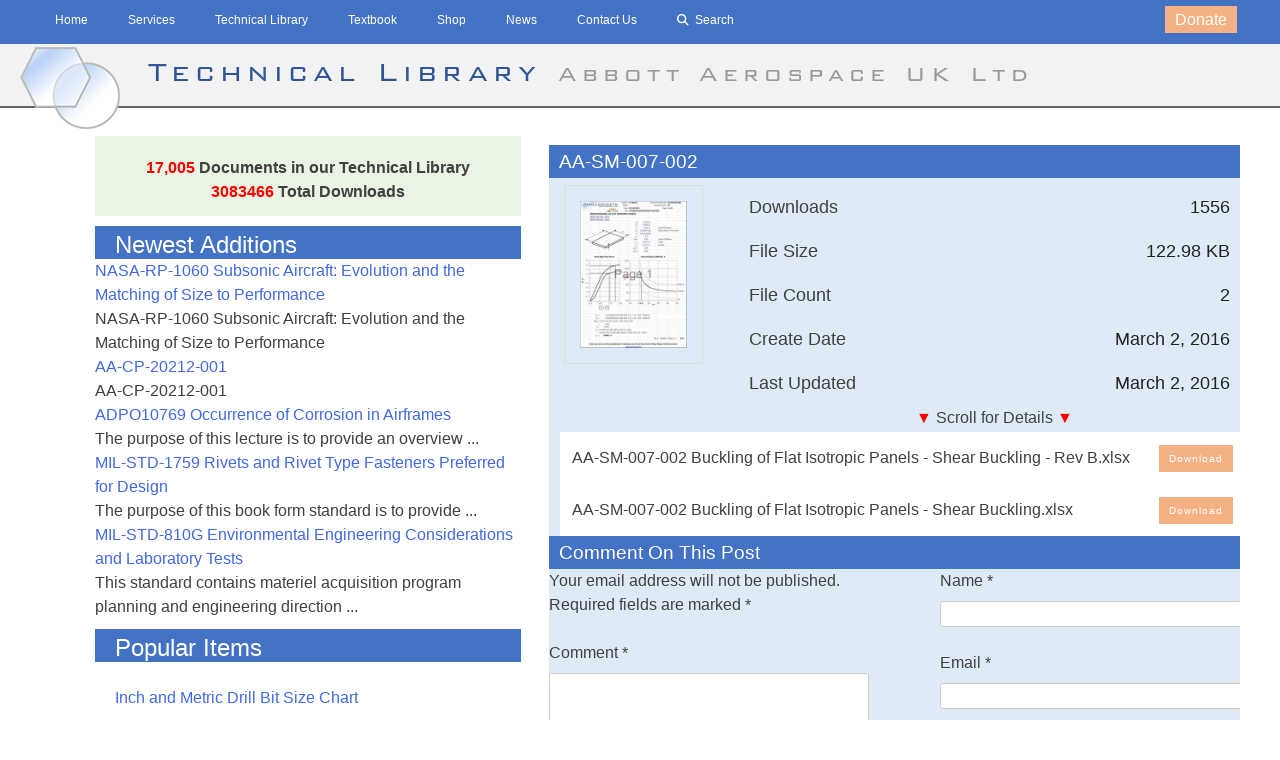

--- FILE ---
content_type: text/html; charset=UTF-8
request_url: https://www.abbottaerospace.com/downloads/aa-sm-007-002/
body_size: 21000
content:
<!doctype html>
<html lang="en-US">
<head>
	<meta charset="UTF-8">
	<meta name="viewport" content="width=device-width, initial-scale=1">
	<link rel="profile" href="https://gmpg.org/xfn/11">

<link href="//cdn-images.mailchimp.com/embedcode/classic-10_7.css" rel="stylesheet" type="text/css">
	
        <script>
            var wpdm_site_url = 'https://www.abbottaerospace.com/';
            var wpdm_home_url = 'https://www.abbottaerospace.com/';
            var ajax_url = 'https://www.abbottaerospace.com/wp-admin/admin-ajax.php';
            var wpdm_ajax_url = 'https://www.abbottaerospace.com/wp-admin/admin-ajax.php';
            var wpdm_ajax_popup = '0';
        </script>


        <meta name='robots' content='index, follow, max-image-preview:large, max-snippet:-1, max-video-preview:-1' />

	<!-- This site is optimized with the Yoast SEO plugin v26.7 - https://yoast.com/wordpress/plugins/seo/ -->
	<title>AA-SM-007-002 Buckling of Flat Isotropic Panels – Shear Buckling – Simple Analysis. Elastic allowable, Variable edge support</title>
	<meta name="description" content="Free Engineering Spreadsheets: Buckling of Flat Isotropic Panels – Shear Buckling – Simple Analysis. Elastic allowable, Variable edge support. Note that the spreadsheet cells with blue ink are the input values - all other cells are either text or values generated by the spreadsheet" />
	<link rel="canonical" href="https://www.abbottaerospace.com/downloads/aa-sm-007-002/" />
	<meta property="og:locale" content="en_US" />
	<meta property="og:type" content="article" />
	<meta property="og:title" content="AA-SM-007-002 Buckling of Flat Isotropic Panels – Shear Buckling – Simple Analysis. Elastic allowable, Variable edge support" />
	<meta property="og:description" content="Free Engineering Spreadsheets: Buckling of Flat Isotropic Panels – Shear Buckling – Simple Analysis. Elastic allowable, Variable edge support. Note that the spreadsheet cells with blue ink are the input values - all other cells are either text or values generated by the spreadsheet" />
	<meta property="og:url" content="https://www.abbottaerospace.com/downloads/aa-sm-007-002/" />
	<meta property="og:site_name" content="Abbott Aerospace UK Ltd" />
	<meta property="og:image" content="https://www.abbottaerospace.com/wp-content/uploads/2016/03/AA-SM-007-002-2-700x957.jpg" />
	<meta property="og:image:width" content="700" />
	<meta property="og:image:height" content="957" />
	<meta property="og:image:type" content="image/jpeg" />
	<meta name="twitter:card" content="summary_large_image" />
	<script type="application/ld+json" class="yoast-schema-graph">{"@context":"https://schema.org","@graph":[{"@type":"WebPage","@id":"https://www.abbottaerospace.com/downloads/aa-sm-007-002/","url":"https://www.abbottaerospace.com/downloads/aa-sm-007-002/","name":"AA-SM-007-002 Buckling of Flat Isotropic Panels – Shear Buckling – Simple Analysis. Elastic allowable, Variable edge support","isPartOf":{"@id":"https://www.abbottaerospace.com/#website"},"primaryImageOfPage":{"@id":"https://www.abbottaerospace.com/downloads/aa-sm-007-002/#primaryimage"},"image":{"@id":"https://www.abbottaerospace.com/downloads/aa-sm-007-002/#primaryimage"},"thumbnailUrl":"https://www.abbottaerospace.com/wp-content/uploads/2016/03/AA-SM-007-002-2-700x957.jpg","datePublished":"2016-03-03T03:09:39+00:00","description":"Free Engineering Spreadsheets: Buckling of Flat Isotropic Panels – Shear Buckling – Simple Analysis. Elastic allowable, Variable edge support. Note that the spreadsheet cells with blue ink are the input values - all other cells are either text or values generated by the spreadsheet","breadcrumb":{"@id":"https://www.abbottaerospace.com/downloads/aa-sm-007-002/#breadcrumb"},"inLanguage":"en-US","potentialAction":[{"@type":"ReadAction","target":["https://www.abbottaerospace.com/downloads/aa-sm-007-002/"]}]},{"@type":"ImageObject","inLanguage":"en-US","@id":"https://www.abbottaerospace.com/downloads/aa-sm-007-002/#primaryimage","url":"https://www.abbottaerospace.com/wp-content/uploads/2016/03/AA-SM-007-002-2-700x957.jpg","contentUrl":"https://www.abbottaerospace.com/wp-content/uploads/2016/03/AA-SM-007-002-2-700x957.jpg","width":700,"height":957},{"@type":"BreadcrumbList","@id":"https://www.abbottaerospace.com/downloads/aa-sm-007-002/#breadcrumb","itemListElement":[{"@type":"ListItem","position":1,"name":"Home","item":"https://www.abbottaerospace.com/"},{"@type":"ListItem","position":2,"name":"AA-SM-007-002"}]},{"@type":"WebSite","@id":"https://www.abbottaerospace.com/#website","url":"https://www.abbottaerospace.com/","name":"Abbott Aerospace UK Ltd","description":"Aerospace Design &amp; Certification","potentialAction":[{"@type":"SearchAction","target":{"@type":"EntryPoint","urlTemplate":"https://www.abbottaerospace.com/?s={search_term_string}"},"query-input":{"@type":"PropertyValueSpecification","valueRequired":true,"valueName":"search_term_string"}}],"inLanguage":"en-US"}]}</script>
	<!-- / Yoast SEO plugin. -->


<link rel='dns-prefetch' href='//static.addtoany.com' />
<link rel='dns-prefetch' href='//use.fontawesome.com' />
<link rel='dns-prefetch' href='//www.googletagmanager.com' />
<link rel="alternate" type="application/rss+xml" title="Abbott Aerospace UK Ltd &raquo; Feed" href="https://www.abbottaerospace.com/feed/" />
<link rel="alternate" type="application/rss+xml" title="Abbott Aerospace UK Ltd &raquo; Comments Feed" href="https://www.abbottaerospace.com/comments/feed/" />
<script type="text/javascript" id="wpp-js" src="https://www.abbottaerospace.com/wp-content/plugins/wordpress-popular-posts/assets/js/wpp.min.js?ver=7.3.6" data-sampling="0" data-sampling-rate="100" data-api-url="https://www.abbottaerospace.com/wp-json/wordpress-popular-posts" data-post-id="1407" data-token="42676eba29" data-lang="0" data-debug="0"></script>
<link rel="alternate" title="oEmbed (JSON)" type="application/json+oembed" href="https://www.abbottaerospace.com/wp-json/oembed/1.0/embed?url=https%3A%2F%2Fwww.abbottaerospace.com%2Fdownloads%2Faa-sm-007-002%2F" />
<link rel="alternate" title="oEmbed (XML)" type="text/xml+oembed" href="https://www.abbottaerospace.com/wp-json/oembed/1.0/embed?url=https%3A%2F%2Fwww.abbottaerospace.com%2Fdownloads%2Faa-sm-007-002%2F&#038;format=xml" />
<style id='wp-img-auto-sizes-contain-inline-css' type='text/css'>
img:is([sizes=auto i],[sizes^="auto," i]){contain-intrinsic-size:3000px 1500px}
/*# sourceURL=wp-img-auto-sizes-contain-inline-css */
</style>
<link rel='stylesheet' id='pt-cv-public-style-css' href='https://www.abbottaerospace.com/wp-content/plugins/content-views-query-and-display-post-page/public/assets/css/cv.css?ver=4.2.1' type='text/css' media='all' />
<link rel='stylesheet' id='pt-cv-public-pro-style-css' href='https://www.abbottaerospace.com/wp-content/plugins/pt-content-views-pro/public/assets/css/cvpro.min.css?ver=5.8.0' type='text/css' media='all' />
<style id='wp-emoji-styles-inline-css' type='text/css'>

	img.wp-smiley, img.emoji {
		display: inline !important;
		border: none !important;
		box-shadow: none !important;
		height: 1em !important;
		width: 1em !important;
		margin: 0 0.07em !important;
		vertical-align: -0.1em !important;
		background: none !important;
		padding: 0 !important;
	}
/*# sourceURL=wp-emoji-styles-inline-css */
</style>
<link rel='stylesheet' id='wp-block-library-css' href='https://www.abbottaerospace.com/wp-includes/css/dist/block-library/style.min.css?ver=6.9' type='text/css' media='all' />
<style id='global-styles-inline-css' type='text/css'>
:root{--wp--preset--aspect-ratio--square: 1;--wp--preset--aspect-ratio--4-3: 4/3;--wp--preset--aspect-ratio--3-4: 3/4;--wp--preset--aspect-ratio--3-2: 3/2;--wp--preset--aspect-ratio--2-3: 2/3;--wp--preset--aspect-ratio--16-9: 16/9;--wp--preset--aspect-ratio--9-16: 9/16;--wp--preset--color--black: #000000;--wp--preset--color--cyan-bluish-gray: #abb8c3;--wp--preset--color--white: #ffffff;--wp--preset--color--pale-pink: #f78da7;--wp--preset--color--vivid-red: #cf2e2e;--wp--preset--color--luminous-vivid-orange: #ff6900;--wp--preset--color--luminous-vivid-amber: #fcb900;--wp--preset--color--light-green-cyan: #7bdcb5;--wp--preset--color--vivid-green-cyan: #00d084;--wp--preset--color--pale-cyan-blue: #8ed1fc;--wp--preset--color--vivid-cyan-blue: #0693e3;--wp--preset--color--vivid-purple: #9b51e0;--wp--preset--gradient--vivid-cyan-blue-to-vivid-purple: linear-gradient(135deg,rgb(6,147,227) 0%,rgb(155,81,224) 100%);--wp--preset--gradient--light-green-cyan-to-vivid-green-cyan: linear-gradient(135deg,rgb(122,220,180) 0%,rgb(0,208,130) 100%);--wp--preset--gradient--luminous-vivid-amber-to-luminous-vivid-orange: linear-gradient(135deg,rgb(252,185,0) 0%,rgb(255,105,0) 100%);--wp--preset--gradient--luminous-vivid-orange-to-vivid-red: linear-gradient(135deg,rgb(255,105,0) 0%,rgb(207,46,46) 100%);--wp--preset--gradient--very-light-gray-to-cyan-bluish-gray: linear-gradient(135deg,rgb(238,238,238) 0%,rgb(169,184,195) 100%);--wp--preset--gradient--cool-to-warm-spectrum: linear-gradient(135deg,rgb(74,234,220) 0%,rgb(151,120,209) 20%,rgb(207,42,186) 40%,rgb(238,44,130) 60%,rgb(251,105,98) 80%,rgb(254,248,76) 100%);--wp--preset--gradient--blush-light-purple: linear-gradient(135deg,rgb(255,206,236) 0%,rgb(152,150,240) 100%);--wp--preset--gradient--blush-bordeaux: linear-gradient(135deg,rgb(254,205,165) 0%,rgb(254,45,45) 50%,rgb(107,0,62) 100%);--wp--preset--gradient--luminous-dusk: linear-gradient(135deg,rgb(255,203,112) 0%,rgb(199,81,192) 50%,rgb(65,88,208) 100%);--wp--preset--gradient--pale-ocean: linear-gradient(135deg,rgb(255,245,203) 0%,rgb(182,227,212) 50%,rgb(51,167,181) 100%);--wp--preset--gradient--electric-grass: linear-gradient(135deg,rgb(202,248,128) 0%,rgb(113,206,126) 100%);--wp--preset--gradient--midnight: linear-gradient(135deg,rgb(2,3,129) 0%,rgb(40,116,252) 100%);--wp--preset--font-size--small: 13px;--wp--preset--font-size--medium: 20px;--wp--preset--font-size--large: 36px;--wp--preset--font-size--x-large: 42px;--wp--preset--spacing--20: 0.44rem;--wp--preset--spacing--30: 0.67rem;--wp--preset--spacing--40: 1rem;--wp--preset--spacing--50: 1.5rem;--wp--preset--spacing--60: 2.25rem;--wp--preset--spacing--70: 3.38rem;--wp--preset--spacing--80: 5.06rem;--wp--preset--shadow--natural: 6px 6px 9px rgba(0, 0, 0, 0.2);--wp--preset--shadow--deep: 12px 12px 50px rgba(0, 0, 0, 0.4);--wp--preset--shadow--sharp: 6px 6px 0px rgba(0, 0, 0, 0.2);--wp--preset--shadow--outlined: 6px 6px 0px -3px rgb(255, 255, 255), 6px 6px rgb(0, 0, 0);--wp--preset--shadow--crisp: 6px 6px 0px rgb(0, 0, 0);}:where(.is-layout-flex){gap: 0.5em;}:where(.is-layout-grid){gap: 0.5em;}body .is-layout-flex{display: flex;}.is-layout-flex{flex-wrap: wrap;align-items: center;}.is-layout-flex > :is(*, div){margin: 0;}body .is-layout-grid{display: grid;}.is-layout-grid > :is(*, div){margin: 0;}:where(.wp-block-columns.is-layout-flex){gap: 2em;}:where(.wp-block-columns.is-layout-grid){gap: 2em;}:where(.wp-block-post-template.is-layout-flex){gap: 1.25em;}:where(.wp-block-post-template.is-layout-grid){gap: 1.25em;}.has-black-color{color: var(--wp--preset--color--black) !important;}.has-cyan-bluish-gray-color{color: var(--wp--preset--color--cyan-bluish-gray) !important;}.has-white-color{color: var(--wp--preset--color--white) !important;}.has-pale-pink-color{color: var(--wp--preset--color--pale-pink) !important;}.has-vivid-red-color{color: var(--wp--preset--color--vivid-red) !important;}.has-luminous-vivid-orange-color{color: var(--wp--preset--color--luminous-vivid-orange) !important;}.has-luminous-vivid-amber-color{color: var(--wp--preset--color--luminous-vivid-amber) !important;}.has-light-green-cyan-color{color: var(--wp--preset--color--light-green-cyan) !important;}.has-vivid-green-cyan-color{color: var(--wp--preset--color--vivid-green-cyan) !important;}.has-pale-cyan-blue-color{color: var(--wp--preset--color--pale-cyan-blue) !important;}.has-vivid-cyan-blue-color{color: var(--wp--preset--color--vivid-cyan-blue) !important;}.has-vivid-purple-color{color: var(--wp--preset--color--vivid-purple) !important;}.has-black-background-color{background-color: var(--wp--preset--color--black) !important;}.has-cyan-bluish-gray-background-color{background-color: var(--wp--preset--color--cyan-bluish-gray) !important;}.has-white-background-color{background-color: var(--wp--preset--color--white) !important;}.has-pale-pink-background-color{background-color: var(--wp--preset--color--pale-pink) !important;}.has-vivid-red-background-color{background-color: var(--wp--preset--color--vivid-red) !important;}.has-luminous-vivid-orange-background-color{background-color: var(--wp--preset--color--luminous-vivid-orange) !important;}.has-luminous-vivid-amber-background-color{background-color: var(--wp--preset--color--luminous-vivid-amber) !important;}.has-light-green-cyan-background-color{background-color: var(--wp--preset--color--light-green-cyan) !important;}.has-vivid-green-cyan-background-color{background-color: var(--wp--preset--color--vivid-green-cyan) !important;}.has-pale-cyan-blue-background-color{background-color: var(--wp--preset--color--pale-cyan-blue) !important;}.has-vivid-cyan-blue-background-color{background-color: var(--wp--preset--color--vivid-cyan-blue) !important;}.has-vivid-purple-background-color{background-color: var(--wp--preset--color--vivid-purple) !important;}.has-black-border-color{border-color: var(--wp--preset--color--black) !important;}.has-cyan-bluish-gray-border-color{border-color: var(--wp--preset--color--cyan-bluish-gray) !important;}.has-white-border-color{border-color: var(--wp--preset--color--white) !important;}.has-pale-pink-border-color{border-color: var(--wp--preset--color--pale-pink) !important;}.has-vivid-red-border-color{border-color: var(--wp--preset--color--vivid-red) !important;}.has-luminous-vivid-orange-border-color{border-color: var(--wp--preset--color--luminous-vivid-orange) !important;}.has-luminous-vivid-amber-border-color{border-color: var(--wp--preset--color--luminous-vivid-amber) !important;}.has-light-green-cyan-border-color{border-color: var(--wp--preset--color--light-green-cyan) !important;}.has-vivid-green-cyan-border-color{border-color: var(--wp--preset--color--vivid-green-cyan) !important;}.has-pale-cyan-blue-border-color{border-color: var(--wp--preset--color--pale-cyan-blue) !important;}.has-vivid-cyan-blue-border-color{border-color: var(--wp--preset--color--vivid-cyan-blue) !important;}.has-vivid-purple-border-color{border-color: var(--wp--preset--color--vivid-purple) !important;}.has-vivid-cyan-blue-to-vivid-purple-gradient-background{background: var(--wp--preset--gradient--vivid-cyan-blue-to-vivid-purple) !important;}.has-light-green-cyan-to-vivid-green-cyan-gradient-background{background: var(--wp--preset--gradient--light-green-cyan-to-vivid-green-cyan) !important;}.has-luminous-vivid-amber-to-luminous-vivid-orange-gradient-background{background: var(--wp--preset--gradient--luminous-vivid-amber-to-luminous-vivid-orange) !important;}.has-luminous-vivid-orange-to-vivid-red-gradient-background{background: var(--wp--preset--gradient--luminous-vivid-orange-to-vivid-red) !important;}.has-very-light-gray-to-cyan-bluish-gray-gradient-background{background: var(--wp--preset--gradient--very-light-gray-to-cyan-bluish-gray) !important;}.has-cool-to-warm-spectrum-gradient-background{background: var(--wp--preset--gradient--cool-to-warm-spectrum) !important;}.has-blush-light-purple-gradient-background{background: var(--wp--preset--gradient--blush-light-purple) !important;}.has-blush-bordeaux-gradient-background{background: var(--wp--preset--gradient--blush-bordeaux) !important;}.has-luminous-dusk-gradient-background{background: var(--wp--preset--gradient--luminous-dusk) !important;}.has-pale-ocean-gradient-background{background: var(--wp--preset--gradient--pale-ocean) !important;}.has-electric-grass-gradient-background{background: var(--wp--preset--gradient--electric-grass) !important;}.has-midnight-gradient-background{background: var(--wp--preset--gradient--midnight) !important;}.has-small-font-size{font-size: var(--wp--preset--font-size--small) !important;}.has-medium-font-size{font-size: var(--wp--preset--font-size--medium) !important;}.has-large-font-size{font-size: var(--wp--preset--font-size--large) !important;}.has-x-large-font-size{font-size: var(--wp--preset--font-size--x-large) !important;}
/*# sourceURL=global-styles-inline-css */
</style>

<style id='classic-theme-styles-inline-css' type='text/css'>
/*! This file is auto-generated */
.wp-block-button__link{color:#fff;background-color:#32373c;border-radius:9999px;box-shadow:none;text-decoration:none;padding:calc(.667em + 2px) calc(1.333em + 2px);font-size:1.125em}.wp-block-file__button{background:#32373c;color:#fff;text-decoration:none}
/*# sourceURL=/wp-includes/css/classic-themes.min.css */
</style>
<link rel='stylesheet' id='contact-form-7-css' href='https://www.abbottaerospace.com/wp-content/plugins/contact-form-7/includes/css/styles.css?ver=6.1.4' type='text/css' media='all' />
<link rel='stylesheet' id='wpdm-font-awesome-css' href='https://use.fontawesome.com/releases/v5.6.3/css/all.css?ver=6.9' type='text/css' media='all' />
<link rel='stylesheet' id='nivo-lightbox-css' href='https://www.abbottaerospace.com/wp-content/plugins/download-manager/assets/css/nivo-lightbox.css?ver=6.9' type='text/css' media='all' />
<link rel='stylesheet' id='nivo-lightbox-theme-css' href='https://www.abbottaerospace.com/wp-content/plugins/download-manager/assets/css/themes/default/default.css?ver=6.9' type='text/css' media='all' />
<link rel='stylesheet' id='wpdm-bootstrap4-css' href='https://www.abbottaerospace.com/wp-content/plugins/download-manager/assets/bootstrap4/css/bootstrap.min.css?ver=6.9' type='text/css' media='all' />
<link rel='stylesheet' id='wpdm-front4-css' href='https://www.abbottaerospace.com/wp-content/plugins/download-manager/assets/css/front4.css?ver=6.9' type='text/css' media='all' />
<link rel='stylesheet' id='megamenu-css' href='https://www.abbottaerospace.com/wp-content/uploads/maxmegamenu/style.css?ver=87ec71' type='text/css' media='all' />
<link rel='stylesheet' id='dashicons-css' href='https://www.abbottaerospace.com/wp-includes/css/dashicons.min.css?ver=6.9' type='text/css' media='all' />
<link rel='stylesheet' id='megamenu-genericons-css' href='https://www.abbottaerospace.com/wp-content/plugins/megamenu-pro/icons/genericons/genericons/genericons.css?ver=2.4.4' type='text/css' media='all' />
<link rel='stylesheet' id='megamenu-fontawesome-css' href='https://www.abbottaerospace.com/wp-content/plugins/megamenu-pro/icons/fontawesome/css/font-awesome.min.css?ver=2.4.4' type='text/css' media='all' />
<link rel='stylesheet' id='megamenu-fontawesome5-css' href='https://www.abbottaerospace.com/wp-content/plugins/megamenu-pro/icons/fontawesome5/css/all.min.css?ver=2.4.4' type='text/css' media='all' />
<link rel='stylesheet' id='megamenu-fontawesome6-css' href='https://www.abbottaerospace.com/wp-content/plugins/megamenu-pro/icons/fontawesome6/css/all.min.css?ver=2.4.4' type='text/css' media='all' />
<link rel='stylesheet' id='wordpress-popular-posts-css-css' href='https://www.abbottaerospace.com/wp-content/plugins/wordpress-popular-posts/assets/css/wpp.css?ver=7.3.6' type='text/css' media='all' />
<link rel='stylesheet' id='abott-aerospace-style-css' href='https://www.abbottaerospace.com/wp-content/themes/abott-aerospace/style.css?ver=6.9' type='text/css' media='all' />
<link rel='stylesheet' id='abott-aerospace-rgs-css' href='https://www.abbottaerospace.com/wp-content/themes/abott-aerospace/css/rgs.css?ver=6.9' type='text/css' media='all' />
<link rel='stylesheet' id='abott-aerospace-animate-css' href='https://www.abbottaerospace.com/wp-content/themes/abott-aerospace/css/animate.css?ver=6.9' type='text/css' media='all' />
<link rel='stylesheet' id='fancybox-css' href='https://www.abbottaerospace.com/wp-content/plugins/easy-fancybox/fancybox/1.5.4/jquery.fancybox.min.css?ver=6.9' type='text/css' media='screen' />
<link rel='stylesheet' id='addtoany-css' href='https://www.abbottaerospace.com/wp-content/plugins/add-to-any/addtoany.min.css?ver=1.16' type='text/css' media='all' />
<link rel='stylesheet' id='__EPYT__style-css' href='https://www.abbottaerospace.com/wp-content/plugins/youtube-embed-plus/styles/ytprefs.min.css?ver=14.2.4' type='text/css' media='all' />
<style id='__EPYT__style-inline-css' type='text/css'>

                .epyt-gallery-thumb {
                        width: 33.333%;
                }
                
/*# sourceURL=__EPYT__style-inline-css */
</style>
<script type="text/javascript" id="addtoany-core-js-before">
/* <![CDATA[ */
window.a2a_config=window.a2a_config||{};a2a_config.callbacks=[];a2a_config.overlays=[];a2a_config.templates={};

//# sourceURL=addtoany-core-js-before
/* ]]> */
</script>
<script type="text/javascript" defer src="https://static.addtoany.com/menu/page.js" id="addtoany-core-js"></script>
<script type="text/javascript" src="https://www.abbottaerospace.com/wp-content/themes/abott-aerospace/js/wow.min.js?ver=6.9" id="abott-aerospace-wow-js"></script>
<meta name="generator" content="WordPress Download Manager 4.9.2" />
<link rel="https://api.w.org/" href="https://www.abbottaerospace.com/wp-json/" /><link rel="EditURI" type="application/rsd+xml" title="RSD" href="https://www.abbottaerospace.com/xmlrpc.php?rsd" />
<link rel='shortlink' href='https://www.abbottaerospace.com/?p=1407' />
<meta name="generator" content="Site Kit by Google 1.168.0" />            <style id="wpp-loading-animation-styles">@-webkit-keyframes bgslide{from{background-position-x:0}to{background-position-x:-200%}}@keyframes bgslide{from{background-position-x:0}to{background-position-x:-200%}}.wpp-widget-block-placeholder,.wpp-shortcode-placeholder{margin:0 auto;width:60px;height:3px;background:#dd3737;background:linear-gradient(90deg,#dd3737 0%,#571313 10%,#dd3737 100%);background-size:200% auto;border-radius:3px;-webkit-animation:bgslide 1s infinite linear;animation:bgslide 1s infinite linear}</style>
            <style type="text/css">/** Mega Menu CSS: fs **/</style>
                    <link href="https://fonts.googleapis.com/css?family=Rubik" rel="stylesheet">
                <style>
            .w3eden .fetfont,
            .w3eden .btn,
            .w3eden .btn.wpdm-front h3.title,
            .w3eden .wpdm-social-lock-box .IN-widget a span:last-child,
            .w3eden #xfilelist .panel-heading,
            .w3eden .wpdm-frontend-tabs a,
            .w3eden .alert:before,
            .w3eden .panel .panel-heading,
            .w3eden .discount-msg,
            .w3eden .panel.dashboard-panel h3,
            .w3eden #wpdm-dashboard-sidebar .list-group-item,
            .w3eden #package-description .wp-switch-editor,
            .w3eden .w3eden.author-dashbboard .nav.nav-tabs li a,
            .w3eden .wpdm_cart thead th,
            .w3eden #csp .list-group-item,
            .w3eden .modal-title {
                font-family: Rubik, -apple-system, BlinkMacSystemFont, "Segoe UI", Roboto, Helvetica, Arial, sans-serif, "Apple Color Emoji", "Segoe UI Emoji", "Segoe UI Symbol";
                text-transform: uppercase;
                font-weight: 700;
            }
            .w3eden #csp .list-group-item{
                text-transform: unset;
            }

            /* WPDM Link/Page Template Styles */        </style>
                <style>

            :root{
                --color-primary: #4a8eff;
                --color-primary-rgb: 74, 142, 255;
                --color-primary-hover: #4a8eff;
                --color-primary-active: #4a8eff;
                --color-secondary: #6c757d;
                --color-secondary-rgb: 108, 117, 125;
                --color-secondary-hover: #6c757d;
                --color-secondary-active: #6c757d;
                --color-success: #18ce0f;
                --color-success-rgb: 24, 206, 15;
                --color-success-hover: #18ce0f;
                --color-success-active: #18ce0f;
                --color-info: #2CA8FF;
                --color-info-rgb: 44, 168, 255;
                --color-info-hover: #2CA8FF;
                --color-info-active: #2CA8FF;
                --color-warning: #FFB236;
                --color-warning-rgb: 255, 178, 54;
                --color-warning-hover: #FFB236;
                --color-warning-active: #FFB236;
                --color-danger: #ff5062;
                --color-danger-rgb: 255, 80, 98;
                --color-danger-hover: #ff5062;
                --color-danger-active: #ff5062;
                --color-green: #30b570;
                --color-blue: #0073ff;
                --color-purple: #8557D3;
                --color-red: #ff5062;
                --color-muted: rgba(69, 89, 122, 0.6);
                --wpdm-font: Rubik, -apple-system, BlinkMacSystemFont, "Segoe UI", Roboto, Helvetica, Arial, sans-serif, "Apple Color Emoji", "Segoe UI Emoji", "Segoe UI Symbol";
            }


        </style>
        	<script src="https://ajax.googleapis.com/ajax/libs/jquery/3.6.0/jquery.min.js"></script>
<script> new WOW().init(); </script>

<!-- Global site tag (gtag.js) - Google Analytics -->
<script async src="https://www.googletagmanager.com/gtag/js?id=G-ER527EGXJN"></script>
<script>
 window.dataLayer = window.dataLayer || [];
 function gtag(){dataLayer.push(arguments);}
 gtag('js', new Date());

 gtag('config', 'G-ER527EGXJN');
</script>
</head>

<body class="wp-singular wpdmpro-template-default single single-wpdmpro postid-1407 wp-theme-abott-aerospace mega-menu-menu-1 metaslider-plugin no-sidebar">
<div id="page" class="site">
	<a class="skip-link screen-reader-text" href="#content">Skip to content</a>

	<header id="masthead" class="site-header">

<div class="section group">
	<div class="topper">
<div class="col span_9_of_12">

<nav id="site-navigation" class="main-navigation">


			<div id="mega-menu-wrap-menu-1" class="mega-menu-wrap"><div class="mega-menu-toggle"><div class="mega-toggle-blocks-left"></div><div class="mega-toggle-blocks-center"></div><div class="mega-toggle-blocks-right"><div class='mega-toggle-block mega-menu-toggle-block mega-toggle-block-1' id='mega-toggle-block-1' tabindex='0'><span class='mega-toggle-label' role='button' aria-expanded='false'><span class='mega-toggle-label-closed'>MENU</span><span class='mega-toggle-label-open'>MENU</span></span></div></div></div><ul id="mega-menu-menu-1" class="mega-menu max-mega-menu mega-menu-horizontal mega-no-js" data-event="hover_intent" data-effect="slide_up" data-effect-speed="200" data-effect-mobile="disabled" data-effect-speed-mobile="0" data-panel-width="body" data-mobile-force-width="false" data-second-click="close" data-document-click="collapse" data-vertical-behaviour="standard" data-breakpoint="1080" data-unbind="true" data-mobile-state="collapse_all" data-mobile-direction="vertical" data-hover-intent-timeout="300" data-hover-intent-interval="100" data-overlay-desktop="false" data-overlay-mobile="false"><li class="mega-menu-item mega-menu-item-type-custom mega-menu-item-object-custom mega-align-bottom-left mega-menu-flyout mega-menu-item-43" id="mega-menu-item-43"><a class="mega-menu-link" href="/" tabindex="0">Home</a></li><li class="mega-menu-item mega-menu-item-type-post_type mega-menu-item-object-page mega-align-bottom-left mega-menu-flyout mega-menu-item-46189" id="mega-menu-item-46189"><a class="mega-menu-link" href="https://www.abbottaerospace.com/services/" tabindex="0">Services</a></li><li class="mega-menu-item mega-menu-item-type-post_type mega-menu-item-object-page mega-align-bottom-left mega-menu-flyout mega-menu-item-48" id="mega-menu-item-48"><a class="mega-menu-link" href="https://www.abbottaerospace.com/technical-library/" tabindex="0">Technical Library</a></li><li class="mega-menu-item mega-menu-item-type-custom mega-menu-item-object-custom mega-menu-item-has-children mega-align-bottom-left mega-menu-flyout mega-menu-item-57541" id="mega-menu-item-57541"><a class="mega-menu-link" href="#" aria-expanded="false" tabindex="0">Textbook<span class="mega-indicator" aria-hidden="true"></span></a>
<ul class="mega-sub-menu">
<li class="mega-menu-item mega-menu-item-type-custom mega-menu-item-object-custom mega-menu-item-has-children mega-menu-item-57843" id="mega-menu-item-57843"><a class="mega-menu-link" href="#" aria-expanded="false">Analysis and Design of Composite and Metallic Flight Vehicle Structures<span class="mega-indicator" aria-hidden="true"></span></a>
	<ul class="mega-sub-menu">
<li class="mega-menu-item mega-menu-item-type-custom mega-menu-item-object-custom mega-menu-item-57542" id="mega-menu-item-57542"><a class="mega-menu-link" rel="noreferrer" href="https://www.abbottaerospace.com/aa-sb-001/">Online Version</a></li><li class="mega-menu-item mega-menu-item-type-custom mega-menu-item-object-custom mega-menu-item-57543" id="mega-menu-item-57543"><a class="mega-menu-link" rel="noreferrer" href="https://www.abbottaerospace.com/downloads/analysis-and-design/">Download</a></li>	</ul>
</li></ul>
</li><li class="mega-menu-item mega-menu-item-type-post_type mega-menu-item-object-page mega-align-bottom-left mega-menu-flyout mega-menu-item-59518" id="mega-menu-item-59518"><a target="_blank" class="mega-menu-link" href="https://my-store-f0ec4d.creator-spring.com/#new_tab" tabindex="0">Shop</a></li><li class="mega-menu-item mega-menu-item-type-post_type mega-menu-item-object-page mega-current_page_parent mega-align-bottom-left mega-menu-flyout mega-menu-item-55" id="mega-menu-item-55"><a class="mega-menu-link" href="https://www.abbottaerospace.com/whats-new/" tabindex="0">News</a></li><li class="mega-menu-item mega-menu-item-type-post_type mega-menu-item-object-page mega-align-bottom-left mega-menu-flyout mega-menu-item-78" id="mega-menu-item-78"><a class="mega-menu-link" href="https://www.abbottaerospace.com/contact-us/" tabindex="0">Contact Us</a></li><li class="mega-btn-search mega-menu-item mega-menu-item-type-custom mega-menu-item-object-custom mega-align-bottom-left mega-menu-flyout mega-has-icon mega-icon-left mega-menu-item-46934 btn-search" id="mega-menu-item-46934"><a class="fa-search mega-menu-link" href="/site-search/" tabindex="0">Search</a></li></ul></div>		</nav><!-- #site-navigation -->
</div>

<div class="col span_3_of_12">
<div id="main-menu-class" style="text-align:right;">
						
			<div class="donate-subscribe-container"><ul id="donate-subscribe"><li><a title="Please Donate To Help Maintain The Technical Library " class="fancybox-inline" href="#donate">Donate</a></li>
<!--
<li>

<a title="Subscribe To Our Monthly Newsletter" class="fancybox-inline" href="#subscribe">Subscribe</a></li>
-->
</ul></div>
				
			
</div>
</div>
</div>
</div>

		
		
				
<div id="site-branding">
<div class="site-logo"><img class="logo" src="/wp-content/uploads/2018/04/aa-logo-graphic-100.png"></div><div class="site-title"><h1>Technical Library <span class="title-tag">Abbott Aerospace UK Ltd</span></h1></div>
</div>

<div id="mob-site-branding">
<div class="site-logo"><img class="logo" src="/wp-content/uploads/2018/04/aa-logo-graphic-100.png"></div><a href="/technical-library/"><div class="site-title"><h1>Technical Library</h1></div></a> <a href="/" style="text-decoration:none;"><div class="title-tag">Abbott Aerospace<br><span style="font-size:.6em;">UK Ltd</span></div></a>
</div>

	</header><!-- #masthead -->
		
	<div id="content" class="site-content">
<div id="library">
<div class="section group">
<div class="col span_5_of_12">

<div style="margin: 0 auto; text-align: center; background-color:rgba(226, 240, 217, .7); height:80px; padding:20px 0;">
<strong><span style="color: #ff0000;">17,005</span> Documents in our Technical Library</strong>
    <div>
       <strong><span style="color:#ff0000;"> 3083466</span>
        Total Downloads</strong>
    </div>
</div>

<div class="lib-sec">
<h2>Newest Additions</h2>
<div id="lib-new"><div><a href="https://www.abbottaerospace.com/downloads/nasa-rp-1060-subsonic-aircraft-evolution-and-the-matching-of-size-to-performance/" class="lcp_post">NASA-RP-1060 Subsonic Aircraft: Evolution and the Matching of Size to Performance</a>  <div class="lcp_excerpt">NASA-RP-1060 Subsonic Aircraft: Evolution and the Matching of Size to Performance</div></div><div><a href="https://www.abbottaerospace.com/downloads/aa-cp-20212-001/" class="lcp_post">AA-CP-20212-001</a>  <div class="lcp_excerpt">AA-CP-20212-001</div></div><div><a href="https://www.abbottaerospace.com/downloads/adpo10769-occurrence-of-corrosion-in-airframes/" class="lcp_post">ADPO10769 Occurrence of Corrosion in Airframes</a>  <div class="lcp_excerpt">The purpose of this lecture is to provide an overview ...</div></div><div><a href="https://www.abbottaerospace.com/downloads/mil-std-1759-rivets-and-rivet-type-fasteners-preferred-for-design/" class="lcp_post">MIL-STD-1759 Rivets and Rivet Type Fasteners Preferred for Design</a>  <div class="lcp_excerpt">The purpose of this book form standard is to provide ...</div></div><div><a href="https://www.abbottaerospace.com/downloads/mil-std-810g-environmental-engineering-considerations-and-laboratory-tests/" class="lcp_post">MIL-STD-810G Environmental Engineering Considerations and Laboratory Tests</a>  <div class="lcp_excerpt">This standard contains materiel acquisition program planning and engineering direction ...</div></div></div>
</div>
<div class="lib-sec">
<div id="lib-new">
<h2>Popular Items</h2>
<p><ul class="wpp-list">
<li><a href="https://www.abbottaerospace.com/whats-new/inch-and-metric-drill-bit-size-chart/" rel="noreferrer">Inch and Metric Drill Bit Size Chart</a></li>
<li><a href="https://www.abbottaerospace.com/whats-new/all-simple-beam-analysis-spreadsheets-uploaded/" rel="noreferrer">All Simple Beam Analysis Spreadsheets Uploaded!</a></li>
<li><a href="https://www.abbottaerospace.com/downloads/analysis-and-design/" rel="noreferrer">Analysis and Design of Composite and Metallic Flight Vehicle Structures</a></li>
<li><a href="https://www.abbottaerospace.com/whats-new/new-spreadsheets-splice-and-doubler/" rel="noreferrer">New Spreadsheets – Splice and Doubler</a></li>
<li><a href="https://www.abbottaerospace.com/uncategorized/neuber-method-for-reducing-elastic-stress-values/" rel="noreferrer">Neuber Method for Reducing Elastic Stress Values</a></li>

</ul>
</p>
</div>
</div>
<div class="lib-sec news-list-item">
<div id="lib-new">
<h3>Popular Categories</h3>
<div class="tag-cloud wow fadeIn">
	<a rel="noreferrer"  href="https://www.abbottaerospace.com/tag/advisory-circular/" class="tag-cloud-link tag-link-1207 tag-link-position-1" style="font-size: 10.12865497076pt;" aria-label="Advisory Circular (221 items)">Advisory Circular</a>,
<a rel="noreferrer"  href="https://www.abbottaerospace.com/tag/aerodynamic/" class="tag-cloud-link tag-link-52 tag-link-position-2" style="font-size: 9.3918128654971pt;" aria-label="Aerodynamic (180 items)">Aerodynamic</a>,
<a rel="noreferrer"  href="https://www.abbottaerospace.com/tag/aerodynamics/" class="tag-cloud-link tag-link-257 tag-link-position-3" style="font-size: 8.8187134502924pt;" aria-label="Aerodynamics (153 items)">Aerodynamics</a>,
<a rel="noreferrer"  href="https://www.abbottaerospace.com/tag/aerofoils/" class="tag-cloud-link tag-link-1581 tag-link-position-4" style="font-size: 11.27485380117pt;" aria-label="Aerofoils (310 items)">Aerofoils</a>,
<a rel="noreferrer"  href="https://www.abbottaerospace.com/tag/agard/" class="tag-cloud-link tag-link-328 tag-link-position-5" style="font-size: 10.210526315789pt;" aria-label="AGARD (229 items)">AGARD</a>,
<a rel="noreferrer"  href="https://www.abbottaerospace.com/tag/air/" class="tag-cloud-link tag-link-253 tag-link-position-6" style="font-size: 10.374269005848pt;" aria-label="Air (241 items)">Air</a>,
<a rel="noreferrer"  href="https://www.abbottaerospace.com/tag/aircraft/" class="tag-cloud-link tag-link-262 tag-link-position-7" style="font-size: 15.53216374269pt;" aria-label="Aircraft (1,024 items)">Aircraft</a>,
<a rel="noreferrer"  href="https://www.abbottaerospace.com/tag/airfoil/" class="tag-cloud-link tag-link-215 tag-link-position-8" style="font-size: 8.4912280701754pt;" aria-label="Airfoil (141 items)">Airfoil</a>,
<a rel="noreferrer"  href="https://www.abbottaerospace.com/tag/airlines/" class="tag-cloud-link tag-link-3467 tag-link-position-9" style="font-size: 9.9649122807018pt;" aria-label="Airlines (211 items)">Airlines</a>,
<a rel="noreferrer"  href="https://www.abbottaerospace.com/tag/airplane/" class="tag-cloud-link tag-link-413 tag-link-position-10" style="font-size: 9.5555555555556pt;" aria-label="Airplane (188 items)">Airplane</a>,
<a rel="noreferrer"  href="https://www.abbottaerospace.com/tag/alloys/" class="tag-cloud-link tag-link-440 tag-link-position-11" style="font-size: 10.046783625731pt;" aria-label="Alloys (218 items)">Alloys</a>,
<a rel="noreferrer"  href="https://www.abbottaerospace.com/tag/an/" class="tag-cloud-link tag-link-4270 tag-link-position-12" style="font-size: 11.111111111111pt;" aria-label="AN (295 items)">AN</a>,
<a rel="noreferrer"  href="https://www.abbottaerospace.com/tag/analysis/" class="tag-cloud-link tag-link-6 tag-link-position-13" style="font-size: 8.9824561403509pt;" aria-label="Analysis (161 items)">Analysis</a>,
<a rel="noreferrer"  href="https://www.abbottaerospace.com/tag/arc/" class="tag-cloud-link tag-link-363 tag-link-position-14" style="font-size: 18.80701754386pt;" aria-label="ARC (2,574 items)">ARC</a>,
<a rel="noreferrer"  href="https://www.abbottaerospace.com/tag/atsb/" class="tag-cloud-link tag-link-3318 tag-link-position-15" style="font-size: 9.5555555555556pt;" aria-label="ATSB (189 items)">ATSB</a>,
<a rel="noreferrer"  href="https://www.abbottaerospace.com/tag/aviation/" class="tag-cloud-link tag-link-416 tag-link-position-16" style="font-size: 10.12865497076pt;" aria-label="Aviation (223 items)">Aviation</a>,
<a rel="noreferrer"  href="https://www.abbottaerospace.com/tag/bank/" class="tag-cloud-link tag-link-1431 tag-link-position-17" style="font-size: 11.356725146199pt;" aria-label="bank (312 items)">bank</a>,
<a rel="noreferrer"  href="https://www.abbottaerospace.com/tag/boundary-layer/" class="tag-cloud-link tag-link-202 tag-link-position-18" style="font-size: 8.9824561403509pt;" aria-label="Boundary Layer (163 items)">Boundary Layer</a>,
<a rel="noreferrer"  href="https://www.abbottaerospace.com/tag/boundary-layers/" class="tag-cloud-link tag-link-2282 tag-link-position-19" style="font-size: 8.327485380117pt;" aria-label="Boundary Layers (133 items)">Boundary Layers</a>,
<a rel="noreferrer"  href="https://www.abbottaerospace.com/tag/buckling/" class="tag-cloud-link tag-link-55 tag-link-position-20" style="font-size: 8.9824561403509pt;" aria-label="Buckling (163 items)">Buckling</a>,
<a rel="noreferrer"  href="https://www.abbottaerospace.com/tag/caa/" class="tag-cloud-link tag-link-1398 tag-link-position-21" style="font-size: 13.567251461988pt;" aria-label="CAA (585 items)">CAA</a>,
<a rel="noreferrer"  href="https://www.abbottaerospace.com/tag/characteristics/" class="tag-cloud-link tag-link-377 tag-link-position-22" style="font-size: 10.619883040936pt;" aria-label="Characteristics (258 items)">Characteristics</a>,
<a rel="noreferrer"  href="https://www.abbottaerospace.com/tag/composite/" class="tag-cloud-link tag-link-141 tag-link-position-23" style="font-size: 9.2280701754386pt;" aria-label="Composite (171 items)">Composite</a>,
<a rel="noreferrer"  href="https://www.abbottaerospace.com/tag/compression/" class="tag-cloud-link tag-link-295 tag-link-position-24" style="font-size: 8.1637426900585pt;" aria-label="Compression (127 items)">Compression</a>,
<a rel="noreferrer"  href="https://www.abbottaerospace.com/tag/control/" class="tag-cloud-link tag-link-70 tag-link-position-25" style="font-size: 10.374269005848pt;" aria-label="Control (237 items)">Control</a>,
<a rel="noreferrer"  href="https://www.abbottaerospace.com/tag/criteria/" class="tag-cloud-link tag-link-41 tag-link-position-26" style="font-size: 8.4093567251462pt;" aria-label="Criteria (138 items)">Criteria</a>,
<a rel="noreferrer"  href="https://www.abbottaerospace.com/tag/cylinders/" class="tag-cloud-link tag-link-56 tag-link-position-27" style="font-size: 8.7368421052632pt;" aria-label="Cylinders (151 items)">Cylinders</a>,
<a rel="noreferrer"  href="https://www.abbottaerospace.com/tag/data/" class="tag-cloud-link tag-link-1432 tag-link-position-28" style="font-size: 12.093567251462pt;" aria-label="data (390 items)">data</a>,
<a rel="noreferrer"  href="https://www.abbottaerospace.com/tag/design/" class="tag-cloud-link tag-link-42 tag-link-position-29" style="font-size: 12.584795321637pt;" aria-label="Design (443 items)">Design</a>,
<a rel="noreferrer"  href="https://www.abbottaerospace.com/tag/designs/" class="tag-cloud-link tag-link-3193 tag-link-position-30" style="font-size: 9.3099415204678pt;" aria-label="Designs (178 items)">Designs</a>,
<a rel="noreferrer"  href="https://www.abbottaerospace.com/tag/distribution/" class="tag-cloud-link tag-link-321 tag-link-position-31" style="font-size: 8.9824561403509pt;" aria-label="Distribution (163 items)">Distribution</a>,
<a rel="noreferrer"  href="https://www.abbottaerospace.com/tag/dot/" class="tag-cloud-link tag-link-381 tag-link-position-32" style="font-size: 12.584795321637pt;" aria-label="DOT (441 items)">DOT</a>,
<a rel="noreferrer"  href="https://www.abbottaerospace.com/tag/drag/" class="tag-cloud-link tag-link-199 tag-link-position-33" style="font-size: 12.175438596491pt;" aria-label="Drag (399 items)">Drag</a>,
<a rel="noreferrer"  href="https://www.abbottaerospace.com/tag/easa/" class="tag-cloud-link tag-link-1232 tag-link-position-34" style="font-size: 9.3099415204678pt;" aria-label="EASA (176 items)">EASA</a>,
<a rel="noreferrer"  href="https://www.abbottaerospace.com/tag/ecss/" class="tag-cloud-link tag-link-1123 tag-link-position-35" style="font-size: 9.4736842105263pt;" aria-label="ECSS (187 items)">ECSS</a>,
<a rel="noreferrer"  href="https://www.abbottaerospace.com/tag/effect/" class="tag-cloud-link tag-link-963 tag-link-position-36" style="font-size: 9.8011695906433pt;" aria-label="Effect (203 items)">Effect</a>,
<a rel="noreferrer"  href="https://www.abbottaerospace.com/tag/effects/" class="tag-cloud-link tag-link-640 tag-link-position-37" style="font-size: 8.1637426900585pt;" aria-label="Effects (128 items)">Effects</a>,
<a rel="noreferrer"  href="https://www.abbottaerospace.com/tag/emissions/" class="tag-cloud-link tag-link-1324 tag-link-position-38" style="font-size: 13.157894736842pt;" aria-label="Emissions (526 items)">Emissions</a>,
<a rel="noreferrer"  href="https://www.abbottaerospace.com/tag/engine/" class="tag-cloud-link tag-link-102 tag-link-position-39" style="font-size: 14.46783625731pt;" aria-label="Engine (757 items)">Engine</a>,
<a rel="noreferrer"  href="https://www.abbottaerospace.com/tag/engines/" class="tag-cloud-link tag-link-927 tag-link-position-40" style="font-size: 11.520467836257pt;" aria-label="Engines (331 items)">Engines</a>,
<a rel="noreferrer"  href="https://www.abbottaerospace.com/tag/exhaust/" class="tag-cloud-link tag-link-333 tag-link-position-41" style="font-size: 13.239766081871pt;" aria-label="Exhaust (531 items)">Exhaust</a>,
<a rel="noreferrer"  href="https://www.abbottaerospace.com/tag/faa/" class="tag-cloud-link tag-link-382 tag-link-position-42" style="font-size: 15.286549707602pt;" aria-label="FAA (964 items)">FAA</a>,
<a rel="noreferrer"  href="https://www.abbottaerospace.com/tag/faa-certification/" class="tag-cloud-link tag-link-397 tag-link-position-43" style="font-size: 10.865497076023pt;" aria-label="FAA Certification (273 items)">FAA Certification</a>,
<a rel="noreferrer"  href="https://www.abbottaerospace.com/tag/fatigue/" class="tag-cloud-link tag-link-264 tag-link-position-44" style="font-size: 8.9824561403509pt;" aria-label="Fatigue (162 items)">Fatigue</a>,
<a rel="noreferrer"  href="https://www.abbottaerospace.com/tag/flaps/" class="tag-cloud-link tag-link-219 tag-link-position-45" style="font-size: 8pt;" aria-label="Flaps (121 items)">Flaps</a>,
<a rel="noreferrer"  href="https://www.abbottaerospace.com/tag/flight/" class="tag-cloud-link tag-link-45 tag-link-position-46" style="font-size: 11.356725146199pt;" aria-label="Flight (318 items)">Flight</a>,
<a rel="noreferrer"  href="https://www.abbottaerospace.com/tag/flow/" class="tag-cloud-link tag-link-142 tag-link-position-47" style="font-size: 12.666666666667pt;" aria-label="Flow (456 items)">Flow</a>,
<a rel="noreferrer"  href="https://www.abbottaerospace.com/tag/flows/" class="tag-cloud-link tag-link-511 tag-link-position-48" style="font-size: 11.356725146199pt;" aria-label="Flows (315 items)">Flows</a>,
<a rel="noreferrer"  href="https://www.abbottaerospace.com/tag/flutter/" class="tag-cloud-link tag-link-47 tag-link-position-49" style="font-size: 9.5555555555556pt;" aria-label="Flutter (191 items)">Flutter</a>,
<a rel="noreferrer"  href="https://www.abbottaerospace.com/tag/ge/" class="tag-cloud-link tag-link-1362 tag-link-position-50" style="font-size: 8.9005847953216pt;" aria-label="GE (159 items)">GE</a>,
<a rel="noreferrer"  href="https://www.abbottaerospace.com/tag/helicopters/" class="tag-cloud-link tag-link-2073 tag-link-position-51" style="font-size: 9.1461988304094pt;" aria-label="Helicopters (170 items)">Helicopters</a>,
<a rel="noreferrer"  href="https://www.abbottaerospace.com/tag/icao/" class="tag-cloud-link tag-link-1334 tag-link-position-52" style="font-size: 12.994152046784pt;" aria-label="ICAO (504 items)">ICAO</a>,
<a rel="noreferrer"  href="https://www.abbottaerospace.com/tag/inlets/" class="tag-cloud-link tag-link-4553 tag-link-position-53" style="font-size: 9.9649122807018pt;" aria-label="Inlets (213 items)">Inlets</a>,
<a rel="noreferrer"  href="https://www.abbottaerospace.com/tag/lift/" class="tag-cloud-link tag-link-182 tag-link-position-54" style="font-size: 10.046783625731pt;" aria-label="Lift (220 items)">Lift</a>,
<a rel="noreferrer"  href="https://www.abbottaerospace.com/tag/loads/" class="tag-cloud-link tag-link-35 tag-link-position-55" style="font-size: 11.029239766082pt;" aria-label="Loads (285 items)">Loads</a>,
<a rel="noreferrer"  href="https://www.abbottaerospace.com/tag/market-information/" class="tag-cloud-link tag-link-4476 tag-link-position-56" style="font-size: 14.549707602339pt;" aria-label="Market Information (781 items)">Market Information</a>,
<a rel="noreferrer"  href="https://www.abbottaerospace.com/tag/measurements/" class="tag-cloud-link tag-link-522 tag-link-position-57" style="font-size: 10.865497076023pt;" aria-label="Measurements (273 items)">Measurements</a>,
<a rel="noreferrer"  href="https://www.abbottaerospace.com/tag/mil-hdbk/" class="tag-cloud-link tag-link-330 tag-link-position-58" style="font-size: 12.25730994152pt;" aria-label="MIL-HDBK (406 items)">MIL-HDBK</a>,
<a rel="noreferrer"  href="https://www.abbottaerospace.com/tag/mil-prf/" class="tag-cloud-link tag-link-5978 tag-link-position-59" style="font-size: 14.058479532164pt;" aria-label="MIL-PRF (674 items)">MIL-PRF</a>,
<a rel="noreferrer"  href="https://www.abbottaerospace.com/tag/mil-std/" class="tag-cloud-link tag-link-4375 tag-link-position-60" style="font-size: 12.994152046784pt;" aria-label="MIL-STD (495 items)">MIL-STD</a>,
<a rel="noreferrer"  href="https://www.abbottaerospace.com/tag/missiles/" class="tag-cloud-link tag-link-227 tag-link-position-61" style="font-size: 8.1637426900585pt;" aria-label="Missiles (129 items)">Missiles</a>,
<a rel="noreferrer"  href="https://www.abbottaerospace.com/tag/model/" class="tag-cloud-link tag-link-78 tag-link-position-62" style="font-size: 9.6374269005848pt;" aria-label="Model (193 items)">Model</a>,
<a rel="noreferrer"  href="https://www.abbottaerospace.com/tag/models/" class="tag-cloud-link tag-link-737 tag-link-position-63" style="font-size: 10.619883040936pt;" aria-label="Models (256 items)">Models</a>,
<a rel="noreferrer"  href="https://www.abbottaerospace.com/tag/ms/" class="tag-cloud-link tag-link-991 tag-link-position-64" style="font-size: 8.7368421052632pt;" aria-label="MS (150 items)">MS</a>,
<a rel="noreferrer"  href="https://www.abbottaerospace.com/tag/naca/" class="tag-cloud-link tag-link-183 tag-link-position-65" style="font-size: 22pt;" aria-label="NACA (6,337 items)">NACA</a>,
<a rel="noreferrer"  href="https://www.abbottaerospace.com/tag/nasa/" class="tag-cloud-link tag-link-8 tag-link-position-66" style="font-size: 15.122807017544pt;" aria-label="NASA (911 items)">NASA</a>,
<a rel="noreferrer"  href="https://www.abbottaerospace.com/tag/new-zealand/" class="tag-cloud-link tag-link-2987 tag-link-position-67" style="font-size: 8.9005847953216pt;" aria-label="New Zealand (159 items)">New Zealand</a>,
<a rel="noreferrer"  href="https://www.abbottaerospace.com/tag/noise/" class="tag-cloud-link tag-link-216 tag-link-position-68" style="font-size: 8.327485380117pt;" aria-label="Noise (135 items)">Noise</a>,
<a rel="noreferrer"  href="https://www.abbottaerospace.com/tag/nzcaa/" class="tag-cloud-link tag-link-3590 tag-link-position-69" style="font-size: 8.9824561403509pt;" aria-label="NZCAA (161 items)">NZCAA</a>,
<a rel="noreferrer"  href="https://www.abbottaerospace.com/tag/office-of-aviation-research/" class="tag-cloud-link tag-link-5513 tag-link-position-70" style="font-size: 8.2456140350877pt;" aria-label="Office of Aviation Research (132 items)">Office of Aviation Research</a>,
<a rel="noreferrer"  href="https://www.abbottaerospace.com/tag/performance/" class="tag-cloud-link tag-link-231 tag-link-position-71" style="font-size: 9.8011695906433pt;" aria-label="Performance (203 items)">Performance</a>,
<a rel="noreferrer"  href="https://www.abbottaerospace.com/tag/performance-specifications/" class="tag-cloud-link tag-link-5979 tag-link-position-72" style="font-size: 14.058479532164pt;" aria-label="Performance Specifications (676 items)">Performance Specifications</a>,
<a rel="noreferrer"  href="https://www.abbottaerospace.com/tag/plates/" class="tag-cloud-link tag-link-120 tag-link-position-73" style="font-size: 8.1637426900585pt;" aria-label="Plates (129 items)">Plates</a>,
<a rel="noreferrer"  href="https://www.abbottaerospace.com/tag/pressure/" class="tag-cloud-link tag-link-94 tag-link-position-74" style="font-size: 11.111111111111pt;" aria-label="Pressure (291 items)">Pressure</a>,
<a rel="noreferrer"  href="https://www.abbottaerospace.com/tag/pressures/" class="tag-cloud-link tag-link-2030 tag-link-position-75" style="font-size: 9.3918128654971pt;" aria-label="Pressures (179 items)">Pressures</a>,
<a rel="noreferrer"  href="https://www.abbottaerospace.com/tag/propellers/" class="tag-cloud-link tag-link-226 tag-link-position-76" style="font-size: 9.3099415204678pt;" aria-label="Propellers (177 items)">Propellers</a>,
<a rel="noreferrer"  href="https://www.abbottaerospace.com/tag/reports/" class="tag-cloud-link tag-link-878 tag-link-position-77" style="font-size: 14.222222222222pt;" aria-label="Reports (713 items)">Reports</a>,
<a rel="noreferrer"  href="https://www.abbottaerospace.com/tag/research-memorandum/" class="tag-cloud-link tag-link-5067 tag-link-position-78" style="font-size: 18.233918128655pt;" aria-label="Research Memorandum (2,186 items)">Research Memorandum</a>,
<a rel="noreferrer"  href="https://www.abbottaerospace.com/tag/safety/" class="tag-cloud-link tag-link-566 tag-link-position-79" style="font-size: 8.1637426900585pt;" aria-label="Safety (127 items)">Safety</a>,
<a rel="noreferrer"  href="https://www.abbottaerospace.com/tag/space/" class="tag-cloud-link tag-link-44 tag-link-position-80" style="font-size: 9.2280701754386pt;" aria-label="Space (174 items)">Space</a>,
<a rel="noreferrer"  href="https://www.abbottaerospace.com/tag/speeds/" class="tag-cloud-link tag-link-499 tag-link-position-81" style="font-size: 9.1461988304094pt;" aria-label="Speeds (167 items)">Speeds</a>,
<a rel="noreferrer"  href="https://www.abbottaerospace.com/tag/spreadsheets/" class="tag-cloud-link tag-link-37 tag-link-position-82" style="font-size: 10.701754385965pt;" aria-label="Spreadsheets (265 items)">Spreadsheets</a>,
<a rel="noreferrer"  href="https://www.abbottaerospace.com/tag/stability/" class="tag-cloud-link tag-link-162 tag-link-position-83" style="font-size: 10.947368421053pt;" aria-label="Stability (280 items)">Stability</a>,
<a rel="noreferrer"  href="https://www.abbottaerospace.com/tag/statistics/" class="tag-cloud-link tag-link-1805 tag-link-position-84" style="font-size: 10.210526315789pt;" aria-label="Statistics (226 items)">Statistics</a>,
<a rel="noreferrer"  href="https://www.abbottaerospace.com/tag/stresses/" class="tag-cloud-link tag-link-462 tag-link-position-85" style="font-size: 8.5730994152047pt;" aria-label="Stresses (144 items)">Stresses</a>,
<a rel="noreferrer"  href="https://www.abbottaerospace.com/tag/subsonic/" class="tag-cloud-link tag-link-224 tag-link-position-86" style="font-size: 8.327485380117pt;" aria-label="Subsonic (133 items)">Subsonic</a>,
<a rel="noreferrer"  href="https://www.abbottaerospace.com/tag/supersonic/" class="tag-cloud-link tag-link-205 tag-link-position-87" style="font-size: 11.27485380117pt;" aria-label="Supersonic (311 items)">Supersonic</a>,
<a rel="noreferrer"  href="https://www.abbottaerospace.com/tag/surface/" class="tag-cloud-link tag-link-79 tag-link-position-88" style="font-size: 8.2456140350877pt;" aria-label="Surface (132 items)">Surface</a>,
<a rel="noreferrer"  href="https://www.abbottaerospace.com/tag/swept-wings/" class="tag-cloud-link tag-link-4570 tag-link-position-89" style="font-size: 9.1461988304094pt;" aria-label="Swept Wings (168 items)">Swept Wings</a>,
<a rel="noreferrer"  href="https://www.abbottaerospace.com/tag/systems/" class="tag-cloud-link tag-link-73 tag-link-position-90" style="font-size: 8.4912280701754pt;" aria-label="Systems (140 items)">Systems</a>,
<a rel="noreferrer"  href="https://www.abbottaerospace.com/tag/technical-notes/" class="tag-cloud-link tag-link-4556 tag-link-position-91" style="font-size: 18.561403508772pt;" aria-label="Technical Notes (2,372 items)">Technical Notes</a>,
<a rel="noreferrer"  href="https://www.abbottaerospace.com/tag/technical-reports/" class="tag-cloud-link tag-link-4922 tag-link-position-92" style="font-size: 9.3918128654971pt;" aria-label="Technical Reports (182 items)">Technical Reports</a>,
<a rel="noreferrer"  href="https://www.abbottaerospace.com/tag/test/" class="tag-cloud-link tag-link-172 tag-link-position-93" style="font-size: 8.2456140350877pt;" aria-label="Test (132 items)">Test</a>,
<a rel="noreferrer"  href="https://www.abbottaerospace.com/tag/tests/" class="tag-cloud-link tag-link-426 tag-link-position-94" style="font-size: 12.748538011696pt;" aria-label="Tests (471 items)">Tests</a>,
<a rel="noreferrer"  href="https://www.abbottaerospace.com/tag/turbines/" class="tag-cloud-link tag-link-241 tag-link-position-95" style="font-size: 8.7368421052632pt;" aria-label="Turbines (152 items)">Turbines</a>,
<a rel="noreferrer"  href="https://www.abbottaerospace.com/tag/vehicle/" class="tag-cloud-link tag-link-46 tag-link-position-96" style="font-size: 8.4093567251462pt;" aria-label="Vehicle (137 items)">Vehicle</a>,
<a rel="noreferrer"  href="https://www.abbottaerospace.com/tag/wartime-report/" class="tag-cloud-link tag-link-5070 tag-link-position-97" style="font-size: 9.9649122807018pt;" aria-label="Wartime Report (212 items)">Wartime Report</a>,
<a rel="noreferrer"  href="https://www.abbottaerospace.com/tag/wind-tunnel/" class="tag-cloud-link tag-link-234 tag-link-position-98" style="font-size: 11.766081871345pt;" aria-label="Wind Tunnel (353 items)">Wind Tunnel</a>,
<a rel="noreferrer"  href="https://www.abbottaerospace.com/tag/wing/" class="tag-cloud-link tag-link-184 tag-link-position-99" style="font-size: 12.748538011696pt;" aria-label="Wing (470 items)">Wing</a>,
<a rel="noreferrer"  href="https://www.abbottaerospace.com/tag/wings/" class="tag-cloud-link tag-link-59 tag-link-position-100" style="font-size: 13.730994152047pt;" aria-label="Wings (610 items)">Wings</a></div>
</div>
</div>
</div>

<div class="col span_7_of_12 contentcol" style="padding-right:0;">
<div id="single-post-container">
<div class="lib-item">
<div id="single-post" style="margin:0; background-color: rgba(222, 235, 247, 1);">

		
			
<article id="post-1407" class="post-1407 wpdmpro type-wpdmpro status-publish has-post-thumbnail hentry tag-buckling tag-isotropic tag-plate tag-shear tag-spreadsheets wpdmcategory-excel-spreadsheets">
<h3>AA-SM-007-002</h3>
<div class='w3eden'><style type="text/css">.more_previews_a{display: block;float: left;margin-right: 6px;} .table{  max-width: 100%;  } .single-col-flat img{ box-shadow: none !important; border-radius: 0 !important; } </style>

<div class="row" style="height:100%;">
<div class="col-md-12 single-col-flat">
<div class="section group">
<div class="col span_3_of_12">
    <img class='wpdm-thumb wpdm-thumb-250x0 wpdm-thumb-1407' src='https://www.abbottaerospace.com/wp-content/uploads/wpdm-cache/AA-SM-007-002-2-700x957-250x0.jpg' alt='AA-SM-007-002' />
</div>
<div class="col span_9_of_12">
<div class="lib-doc">
     <ul class="list-group">
        <li class="list-group-item wpdm_hide wpdm_remove_empty">
            <span class="badge"></span>
            Version
        </li>
        <li class="list-group-item [hide_empty:download_count]">
            <span class="badge">1556</span>
            Downloads
        </li>
        <li class="list-group-item [hide_empty:file_size]">
            <span class="badge">122.98 KB</span>
            File Size
        </li>
        <li class="list-group-item [hide_empty:file_count]">
            <span class="badge">2</span>
            File Count
        </li>
        <li class="list-group-item [hide_empty:create_date]">
            <span class="badge">March 2, 2016</span>
            Create Date
        </li>
        <li class="list-group-item [hide_empty:update_date]">
            <span class="badge">March 2, 2016</span>
            Last Updated
        </li>

    </ul>
<div style="text-align:center; font-weight:500;"><span style="color:#ff0000;">&#x25BC;</span> Scroll for Details <span style="color:#ff0000;">&#x25BC;</span></div>
 <p>AA-SM-007-002 Buckling of Flat Isotropic Panels – Shear Buckling – Simple Analysis. Elastic allowable, Variable edge support</p>
<p><em>Free Engineering Spreadsheets: Buckling of Flat Isotropic Panels – Shear Buckling – Simple Analysis. Elastic allowable, Variable edge support. Note that the spreadsheet cells with blue ink are the input values - all other cells are either text or values generated by the spreadsheet</em></p>
<p><img fetchpriority="high" decoding="async" class="alignnone wp-image-8802" src="https://www.abbottaerospace.com/wp-content/uploads/2016/03/AA-SM-007-002-2-700x957.jpg" alt="AA-SM-007-002" width="292" height="400" /></p>
<p>&nbsp;</p>
<hr />
<p>Updated 12 June 2016 - General Update</p>
<p>31 August 2016 - Rev B added, added links and included general corrections and improvements</p>

 </div>
</div>
	<audio autoplay controls preload='auto' style='width: 100%;display: none' id='audio-player-1407'></audio><table id='wpdm-filelist-1407' class='wpdm-filelist table table-hover'><thead><tr><th>File</th><th>Action</th></tr></thead><tbody><tr><td>AA-SM-007-002 Buckling of Flat Isotropic Panels - Shear Buckling - Rev B.xlsx</td><td style='width: 160px;white-space: nowrap;'  class='text-right'><a rel='nofollow' class='inddl btn btn-primary btn-sm' href='https://www.abbottaerospace.com/downloads/aa-sm-007-002/?wpdmdl=1407&ind=1472644927795'>Download</a>&nbsp;</td></tr><tr><td>AA-SM-007-002 Buckling of Flat Isotropic Panels - Shear Buckling.xlsx</td><td style='width: 160px;white-space: nowrap;'  class='text-right'><a rel='nofollow' class='inddl btn btn-primary btn-sm' href='https://www.abbottaerospace.com/downloads/aa-sm-007-002/?wpdmdl=1407&ind=1465789681235'>Download</a>&nbsp;</td></tr></tbody></table> 
</div>
	<div id="respond" class="comment-respond">
		<h3 id="reply-title" class="comment-reply-title">Comment On This Post <small><a rel="nofollow" id="cancel-comment-reply-link" href="/downloads/aa-sm-007-002/#respond" style="display:none;">Cancel reply</a></small></h3><form action="https://www.abbottaerospace.com/wp-comments-post.php" method="post" id="commentform" class="comment-form"><div class="comment-form-left"><p class="comment-notes"><span id="email-notes">Your email address will not be published.</span> <span class="required-field-message">Required fields are marked <span class="required">*</span></span></p><p class="comment-form-comment"><label for="comment">Comment <span class="required">*</span></label> <textarea id="comment" name="comment" cols="45" rows="8" maxlength="65525" required></textarea></p></div><p class="comment-form-author"><label for="author">Name <span class="required">*</span></label> <input id="author" name="author" type="text" value="" size="30" maxlength="245" autocomplete="name" required /></p>
<p class="comment-form-email"><label for="email">Email <span class="required">*</span></label> <input id="email" name="email" type="email" value="" size="30" maxlength="100" aria-describedby="email-notes" autocomplete="email" required /></p>
</div><div class="comment-form-right"><p class="form-submit"><input name="submit" type="submit" id="submit" class="submit" value="Post Comment" /> <input type='hidden' name='comment_post_ID' value='1407' id='comment_post_ID' />
<input type='hidden' name='comment_parent' id='comment_parent' value='0' />
</p><p style="display: none;"><input type="hidden" id="akismet_comment_nonce" name="akismet_comment_nonce" value="0e50dd8aeb" /></p><p style="display: none !important;" class="akismet-fields-container" data-prefix="ak_"><label>&#916;<textarea name="ak_hp_textarea" cols="45" rows="8" maxlength="100"></textarea></label><input type="hidden" id="ak_js_1" name="ak_js" value="42"/><script>document.getElementById( "ak_js_1" ).setAttribute( "value", ( new Date() ).getTime() );</script></p></form>	</div><!-- #respond -->
	<style>.no-comments { display: none; }</style>
</div> 
</div>
</div>		
</article>

<!-- <div style="text-align:center; margin:40px auto;"></div>	-->
		</div>
</div>
	</div>
	</div>
	</div>
	</div>
	
	<div id="lib-mob">
	
			
<article id="post-1407" class="post-1407 wpdmpro type-wpdmpro status-publish has-post-thumbnail hentry tag-buckling tag-isotropic tag-plate tag-shear tag-spreadsheets wpdmcategory-excel-spreadsheets">
<h3>AA-SM-007-002</h3>
<div class='w3eden'><style type="text/css">.more_previews_a{display: block;float: left;margin-right: 6px;} .table{  max-width: 100%;  } .single-col-flat img{ box-shadow: none !important; border-radius: 0 !important; } </style>

<div class="row" style="height:100%;">
<div class="col-md-12 single-col-flat">
<div class="section group">
<div class="col span_3_of_12">
    <img class='wpdm-thumb wpdm-thumb-250x0 wpdm-thumb-1407' src='https://www.abbottaerospace.com/wp-content/uploads/wpdm-cache/AA-SM-007-002-2-700x957-250x0.jpg' alt='AA-SM-007-002' />
</div>
<div class="col span_9_of_12">
<div class="lib-doc">
     <ul class="list-group">
        <li class="list-group-item wpdm_hide wpdm_remove_empty">
            <span class="badge"></span>
            Version
        </li>
        <li class="list-group-item [hide_empty:download_count]">
            <span class="badge">1556</span>
            Downloads
        </li>
        <li class="list-group-item [hide_empty:file_size]">
            <span class="badge">122.98 KB</span>
            File Size
        </li>
        <li class="list-group-item [hide_empty:file_count]">
            <span class="badge">2</span>
            File Count
        </li>
        <li class="list-group-item [hide_empty:create_date]">
            <span class="badge">March 2, 2016</span>
            Create Date
        </li>
        <li class="list-group-item [hide_empty:update_date]">
            <span class="badge">March 2, 2016</span>
            Last Updated
        </li>

    </ul>
<div style="text-align:center; font-weight:500;"><span style="color:#ff0000;">&#x25BC;</span> Scroll for Details <span style="color:#ff0000;">&#x25BC;</span></div>
 <p>AA-SM-007-002 Buckling of Flat Isotropic Panels – Shear Buckling – Simple Analysis. Elastic allowable, Variable edge support</p>
<p><em>Free Engineering Spreadsheets: Buckling of Flat Isotropic Panels – Shear Buckling – Simple Analysis. Elastic allowable, Variable edge support. Note that the spreadsheet cells with blue ink are the input values - all other cells are either text or values generated by the spreadsheet</em></p>
<p><img decoding="async" class="alignnone wp-image-8802" src="https://www.abbottaerospace.com/wp-content/uploads/2016/03/AA-SM-007-002-2-700x957.jpg" alt="AA-SM-007-002" width="292" height="400" /></p>
<p>&nbsp;</p>
<hr />
<p>Updated 12 June 2016 - General Update</p>
<p>31 August 2016 - Rev B added, added links and included general corrections and improvements</p>

 </div>
</div>
	<audio autoplay controls preload='auto' style='width: 100%;display: none' id='audio-player-1407'></audio><table id='wpdm-filelist-1407' class='wpdm-filelist table table-hover'><thead><tr><th>File</th><th>Action</th></tr></thead><tbody><tr><td>AA-SM-007-002 Buckling of Flat Isotropic Panels - Shear Buckling - Rev B.xlsx</td><td style='width: 160px;white-space: nowrap;'  class='text-right'><a rel='nofollow' class='inddl btn btn-primary btn-sm' href='https://www.abbottaerospace.com/downloads/aa-sm-007-002/?wpdmdl=1407&ind=1472644927795'>Download</a>&nbsp;</td></tr><tr><td>AA-SM-007-002 Buckling of Flat Isotropic Panels - Shear Buckling.xlsx</td><td style='width: 160px;white-space: nowrap;'  class='text-right'><a rel='nofollow' class='inddl btn btn-primary btn-sm' href='https://www.abbottaerospace.com/downloads/aa-sm-007-002/?wpdmdl=1407&ind=1465789681235'>Download</a>&nbsp;</td></tr></tbody></table> 
</div>
<style>.no-comments { display: none; }</style>
</div> 
</div>
</div>		
</article>

		<div style="margin: 0 auto; text-align: center; background-color:rgba(226, 240, 217, .7); height:80px; padding:20px 0;">
<strong><span style="color: #ff0000;">17,005</span> Documents in our Technical Library</strong>
    <div>
       <strong><span style="color:#ff0000;"> 3083466</span>
        Total Downloads</strong>
    </div>
</div>


<div class="lib-searchform"><h3 style="text-align:center">Search The Technical Library</h3><form role="search" method="get" id="searchform" action="https://www.abbottaerospace.com/" >
    <div style="width:100%; margin:20px">
    <input type="text" value="" name="s" id="s" placeholder="What Are You Looking For?" />
      <button type="submit" class="btn"  id="searchsubmit"><i class="fas fa-search"></i></button>
    </div>
    </form></div>
<div class="lib-sec">
<h2>Newest Additions</h2>
<div id="lib-new"><div><a href="https://www.abbottaerospace.com/downloads/nasa-rp-1060-subsonic-aircraft-evolution-and-the-matching-of-size-to-performance/" class="lcp_post">NASA-RP-1060 Subsonic Aircraft: Evolution and the Matching of Size to Performance</a>  <div class="lcp_excerpt">NASA-RP-1060 Subsonic Aircraft: Evolution and the Matching of Size to Performance</div></div><div><a href="https://www.abbottaerospace.com/downloads/aa-cp-20212-001/" class="lcp_post">AA-CP-20212-001</a>  <div class="lcp_excerpt">AA-CP-20212-001</div></div><div><a href="https://www.abbottaerospace.com/downloads/adpo10769-occurrence-of-corrosion-in-airframes/" class="lcp_post">ADPO10769 Occurrence of Corrosion in Airframes</a>  <div class="lcp_excerpt">The purpose of this lecture is to provide an overview ...</div></div><div><a href="https://www.abbottaerospace.com/downloads/mil-std-1759-rivets-and-rivet-type-fasteners-preferred-for-design/" class="lcp_post">MIL-STD-1759 Rivets and Rivet Type Fasteners Preferred for Design</a>  <div class="lcp_excerpt">The purpose of this book form standard is to provide ...</div></div><div><a href="https://www.abbottaerospace.com/downloads/mil-std-810g-environmental-engineering-considerations-and-laboratory-tests/" class="lcp_post">MIL-STD-810G Environmental Engineering Considerations and Laboratory Tests</a>  <div class="lcp_excerpt">This standard contains materiel acquisition program planning and engineering direction ...</div></div></div>
</div>
<div class="lib-sec">
<div id="lib-new">
<h2>Popular Items</h2>

<ul class="wpp-list">
<li class=""> <a href="https://www.abbottaerospace.com/whats-new/inch-and-metric-drill-bit-size-chart/" class="wpp-post-title" target="_self">Inch and Metric Drill Bit Size Chart</a> <span class="wpp-meta post-stats"><span class="wpp-views">59 views</span></span><p class="wpp-excerpt"></p></li>
<li class=""> <a href="https://www.abbottaerospace.com/whats-new/all-simple-beam-analysis-spreadsheets-uploaded/" class="wpp-post-title" target="_self">All Simple Beam Analysis Spreadsheets Uploaded!</a> <span class="wpp-meta post-stats"><span class="wpp-views">49 views</span></span><p class="wpp-excerpt"></p></li>
<li class=""> <a href="https://www.abbottaerospace.com/technical-library/" class="wpp-post-title" target="_self">Technical Library</a> <span class="wpp-meta post-stats"><span class="wpp-views">43 views</span></span><p class="wpp-excerpt"></p></li>
<li class=""> <a href="https://www.abbottaerospace.com/site-search/" class="wpp-post-title" target="_self">Site Search</a> <span class="wpp-meta post-stats"><span class="wpp-views">22 views</span></span><p class="wpp-excerpt"></p></li>
<li class=""> <a href="https://www.abbottaerospace.com/downloads/analysis-and-design/" class="wpp-post-title" target="_self">Analysis and Design of Composite and Metallic Flight Vehicle Structures</a> <span class="wpp-meta post-stats"><span class="wpp-views">9 views</span></span><p class="wpp-excerpt"></p></li>

</ul>
</div>
</div>
	</div>





	</div><!-- #content -->
		<footer id="colophon" class="site-footer">
	<!-- 	<div class="section group footer-links">
		<div class="col span_1_of_3" style="border-right:1px solid #cccccc;">
		<h3>Engineering Services</h3>
		<div class="menu"><ul>
<li class="page_item page-item-59125"><a href="https://www.abbottaerospace.com/about-abbott-aerospace/">About Abbott Aerospace</a></li>
<li class="page_item page-item-76"><a href="https://www.abbottaerospace.com/contact-us/">Contact Us</a></li>
<li class="page_item page-item-46860"><a href="https://www.abbottaerospace.com/donate/">Donate</a></li>
<li class="page_item page-item-5"><a href="https://www.abbottaerospace.com/">Main</a></li>
<li class="page_item page-item-53 current_page_parent"><a href="https://www.abbottaerospace.com/whats-new/">News</a></li>
<li class="page_item page-item-57814"><a href="https://www.abbottaerospace.com/purchase-confirmation/">Purchase Confirmation</a></li>
<li class="page_item page-item-57816"><a href="https://www.abbottaerospace.com/purchase-history/">Purchase History</a></li>
<li class="page_item page-item-59105"><a href="https://www.abbottaerospace.com/resume-dashboard/">Resume Dashboard</a></li>
<li class="page_item page-item-59101"><a href="https://www.abbottaerospace.com/resumes/">Resumes</a></li>
<li class="page_item page-item-7 page_item_has_children"><a href="https://www.abbottaerospace.com/services/">Services</a>
<ul class='children'>
	<li class="page_item page-item-46413"><a href="https://www.abbottaerospace.com/services/composite-m-p-design-analysis/">Composite M &#038; P, Design &#038; Analysis</a></li>
	<li class="page_item page-item-46384"><a href="https://www.abbottaerospace.com/services/loads-analysis/">Loads Analysis</a></li>
	<li class="page_item page-item-46410"><a href="https://www.abbottaerospace.com/services/mechanical-systems-design/">Mechanical Systems Design</a></li>
	<li class="page_item page-item-46415"><a href="https://www.abbottaerospace.com/services/engineering-methods/">Methods</a></li>
	<li class="page_item page-item-46380"><a href="https://www.abbottaerospace.com/services/stress-analysis-weight-optimization/">Stress Analysis &#038; Weight Optimization</a></li>
	<li class="page_item page-item-46406"><a href="https://www.abbottaerospace.com/services/structures-design/">Structures Design</a></li>
</ul>
</li>
<li class="page_item page-item-59496"><a href="https://my-store-f0ec4d.creator-spring.com/#new_tab">Shop</a></li>
<li class="page_item page-item-46939"><a href="https://www.abbottaerospace.com/site-search/">Site Search</a></li>
<li class="page_item page-item-46856"><a href="https://www.abbottaerospace.com/subscribe/">Subscribe</a></li>
<li class="page_item page-item-9"><a href="https://www.abbottaerospace.com/technical-library/">Technical Library</a></li>
<li class="page_item page-item-46864"><a href="https://www.abbottaerospace.com/technical-library-faqs/">Technical Library FAQs</a></li>
<li class="page_item page-item-59117"><a href="https://www.abbottaerospace.com/test-page/">Test Page</a></li>
<li class="page_item page-item-46941"><a href="https://www.abbottaerospace.com/text-book/">Text Book</a></li>
<li class="page_item page-item-13"><a href="https://www.abbottaerospace.com/training/">Training</a></li>
<li class="page_item page-item-57815"><a href="https://www.abbottaerospace.com/transaction-failed/">Transaction Failed</a></li>
<li class="page_item page-item-11"><a href="https://www.abbottaerospace.com/xl-viking-add-ins/">XL-Viking Add-Ins</a></li>
</ul></div>
		</div>
		<div class="col span_1_of_3" style="border-right:1px solid #cccccc;">
		<h3>Resources</h3>
		<div class="menu-footer-resources-container"><ul id="menu-footer-resources" class="menu"><li id="menu-item-46286" class="menu-item menu-item-type-post_type menu-item-object-page menu-item-46286"><a href="https://www.abbottaerospace.com/technical-library/">The Abbott Aerospace Technical Library</a></li>
<li id="menu-item-46289" class="menu-item menu-item-type-custom menu-item-object-custom menu-item-46289"><a href="http://aa.georgianmedia.com/downloads/analysis-and-design-of-composite-and-metallic-flight-vehicle-structures/">Free Engineering Textbook</a></li>
<li id="menu-item-46288" class="menu-item menu-item-type-post_type menu-item-object-page menu-item-46288"><a href="https://www.abbottaerospace.com/xl-viking-add-ins/">XL-Viking Excel Add-Ins</a></li>
<li id="menu-item-46287" class="menu-item menu-item-type-post_type menu-item-object-page menu-item-46287"><a href="https://www.abbottaerospace.com/training/">Training &#038; Professional Development</a></li>
<li id="menu-item-46285" class="menu-item menu-item-type-post_type menu-item-object-page current_page_parent menu-item-46285"><a href="https://www.abbottaerospace.com/whats-new/">Aerospace Industry News &#038; Commentary</a></li>
</ul></div>		</div>
		<div class="col span_1_of_3">
		<h3>Abbott Aerospace SEZC Ltd</h3>
<p style="width:65%; margin:0 auto; padding:0 0 0 40px; font-size:.9em; text-align:center;">
Cayman Enterprise City<br>
The Strathvale House<br>
90 North Church Street,<br>
George Town, Grand Cayman, Cayman Islands</p>		
		</div>
		</div>
		
		_-->
		
		<div class="site-info">
		<div class="section group">
		<div class="col span_1_of_3 share">Share<br>
		<div class="a2a_kit a2a_kit_size_32 addtoany_list" data-a2a-url="https://www.abbottaerospace.com/downloads/aa-sm-007-002/" data-a2a-title="AA-SM-007-002"><a class="a2a_button_linkedin" href="https://www.addtoany.com/add_to/linkedin?linkurl=https%3A%2F%2Fwww.abbottaerospace.com%2Fdownloads%2Faa-sm-007-002%2F&amp;linkname=AA-SM-007-002" title="LinkedIn" rel="nofollow noopener" target="_blank"></a><a class="a2a_button_twitter" href="https://www.addtoany.com/add_to/twitter?linkurl=https%3A%2F%2Fwww.abbottaerospace.com%2Fdownloads%2Faa-sm-007-002%2F&amp;linkname=AA-SM-007-002" title="Twitter" rel="nofollow noopener" target="_blank"></a><a class="a2a_button_facebook" href="https://www.addtoany.com/add_to/facebook?linkurl=https%3A%2F%2Fwww.abbottaerospace.com%2Fdownloads%2Faa-sm-007-002%2F&amp;linkname=AA-SM-007-002" title="Facebook" rel="nofollow noopener" target="_blank"></a><a class="a2a_button_email" href="https://www.addtoany.com/add_to/email?linkurl=https%3A%2F%2Fwww.abbottaerospace.com%2Fdownloads%2Faa-sm-007-002%2F&amp;linkname=AA-SM-007-002" title="Email" rel="nofollow noopener" target="_blank"></a><a class="a2a_dd addtoany_share_save addtoany_share" href="https://www.addtoany.com/share"></a></div>		</div>
				<div class="col span_1_of_3" style="margin:20px auto 0;">
		<!-- copyright -->
				<p class="copyright">
					&copy; Copyright 2008 - 2026  Abbott Aerospace UK Ltd. 
				</p>
				<!-- /copyright -->
		</div>
				<div class="col span_1_of_3 follow">Follow<br>
		<div class="soc">
					<div class="soc-icon"><a href="https://www.linkedin.com/company/244230" target="_blank"><img src="/wp-content/uploads/2018/05/linkedin-icon-32.png">  </a></div>
					<div class="soc-icon"><a href="https://twitter.com/abbott_aero" target="_blank"><img src="/wp-content/uploads/2018/05/twitter-icon-32.png">  </a></div>
					<div class="soc-icon"><a href="/feed/" target="_blank"><img src="/wp-content/uploads/2018/05/rss-icon-32.png">  </a></div>
					<div class="soc-icon"><a class="fancybox-inline" href="#subscribe"><img src="/wp-content/uploads/2018/05/email-icon-32.png">  </a></div>
</div>
		</div>
		</div>

		</div><!-- .site-info -->
	</footer><!-- #colophon -->
</div><!-- #page -->

<div class="fancybox-hidden" style="display:none;"><div id="subscribe" style="max-width:800px; border:1px solid #336699;"><!-- Begin MailChimp Signup Form -->
<div id="mc_embed_signup">
<form action="//abbottaerospace.us9.list-manage.com/subscribe/post?u=e668432beca59717d476f80cc&amp;id=357bd1f367" method="post" id="mc-embedded-subscribe-form" name="mc-embedded-subscribe-form" class="validate" target="_blank" style="padding:0;"novalidate>
    <div id="mc_embed_signup_scroll">
<h2 style="text-align:center; color:#ffffff; background-color:#336699; width:100%; margin:0 auto; padding:0; line=height:1.5em;">Subscribe To Our Monthly Newsletter</h2>
<div style="padding:0 20px;">
	<p>Enter your email address to stay informed on our company activities, useful industry news, updates to the Technical Library, new spreadsheets, and more...</p>
<div class="indicates-required"><span class="asterisk">*</span> indicates required</div>
<div class="mc-field-group">
	<label for="mce-EMAIL">Email Address  <span class="asterisk">*</span>
</label>
	<input type="email" value="" name="EMAIL" class="required email" id="mce-EMAIL">
</div>
<div class="mc-field-group">
	<label for="mce-FNAME">First Name </label>
	<input type="text" value="" name="FNAME" class="" id="mce-FNAME">
</div>
<div class="mc-field-group">
	<label for="mce-LNAME">Last Name </label>
	<input type="text" value="" name="LNAME" class="" id="mce-LNAME">
</div>
	<div id="mce-responses" class="clear">
		<div class="response" id="mce-error-response" style="display:none"></div>
		<div class="response" id="mce-success-response" style="display:none"></div>
	</div>    <!-- real people should not fill this in and expect good things - do not remove this or risk form bot signups-->
    <div style="position: absolute; left: -5000px;" aria-hidden="true"><input type="text" name="b_e668432beca59717d476f80cc_357bd1f367" tabindex="-1" value=""></div>
    <div class="clear"><input type="submit" value="Subscribe" name="subscribe" id="mc-embedded-subscribe" class="button"></div>
    </div></div>
</form>
</div>

<script type='text/javascript' src='//s3.amazonaws.com/downloads.mailchimp.com/js/mc-validate.js'></script><script type='text/javascript'>(function($) {window.fnames = new Array(); window.ftypes = new Array();fnames[0]='EMAIL';ftypes[0]='email';fnames[1]='FNAME';ftypes[1]='text';fnames[2]='LNAME';ftypes[2]='text';}(jQuery));var $mcj = jQuery.noConflict(true);</script>
<!--End mc_embed_signup-->

</div></div>

<div class="fancybox-hidden">
<div id="donate" style="max-width:800px; border:1px solid #336699;">
<h2 style="text-align:center; color:#ffffff; background-color:#336699; width:100%; margin:0 auto;">Please Help us To Maintain, Expand and Improve The Technical Library</h2>
<p style="text-align: left; border-top:1px solid #222222;">The Abbott Aerospace Technical Library is made possible by generous donations from our users. Please help us to maintain, improve and expand the library by making a contribution, giving us the means to expand our free technical library to include even more useful tools and references.</p>
To make a one-time donation, select the PayPal button below. A donation of any amount is greatly appreciated. 
<div>
<div style="text-align: center;"><form action="https://www.paypal.com/cgi-bin/webscr" method="post" target="_top"><input name="cmd" type="hidden" value="_s-xclick" />
<input name="hosted_button_id" type="hidden" value="9KQJLB33L6J7A" />
<input style="max-width: 100%; height: auto;" title="Donate to the Technical Library securely with PayPal" alt="PayPal - The safer, easier way to pay online!" name="submit" src="/wp-content/uploads/2019/01/donate-with-paypal.png" type="image" />
<img class="aligncenter" src="https://www.paypalobjects.com/en_US/i/scr/pixel.gif" alt="" width="1" height="1" border="0" /></form></div>
</div>
</div>
</div>

<div class="fancybox-hidden" style="display:none;">
<div id="faq" style="max-width:800px; border:1px solid #336699;">
<h2 style="text-align:center; color:#ffffff; background-color:#336699; width:100%; margin:0 auto;">Technical Library FAQs</h2>
<div style="padding:0 20px;">
<div style="margin-top:20px;">
<p>
<strong>Who are you?</strong>

We are the engineers from Abbott Aerospace UK Ltd.
</p>
</div>
<div>
<p>
<strong>Why do You do this for free?</strong>

A lot of the library material does not originate with us so, with good conscience, we cannot charge for that part of the library. There are issues with commercializing the material that we create, copy protection, customer support and pricing at the right level. By making everything available free of charge it lets us concentrate on content.
</p>
</div>

<div>
<p>
<strong>How is the library funded?</strong>

The library is funded using revenue from the engineering service side of Abbott Aerospace UK Ltd., and by the donations of the people who find the library useful.
</p>
</div>

<div>
<p>
<strong>What should I do if I think I see a copyright violation in any of the library materials?</strong>

Please contact us immediately and give us specific information about your concern
</p>
</div>
<div>
<p>
<strong>What should I do if I think I find an error in any of the library materials?</strong>

Please let us know immediately
</p>
</div>

<div>
<p>
<strong>I would like to help the library by volunteering my time. How do I do that?</strong>

At the present time we are unable to accept any offers of help. In the future we would like to work with a group of volunteer engineers. At this time we have not developed the digital infrastructure to make this possible. You can help by making a donation of any size.
<p>
</div>

<div>
<p>
<strong>I would like to help by donating materials I have collected or created. How do I do that?</strong>

Let us know what you have and if it meets our criteria we will gladly accept it and give you a name credit if you choose.
</p>
</div>
<div>
<p>
<strong>What is the acceptance criteria for the library?</strong>

For any material to be added to the library it must me the following criteria
<ul>
	<li>It must not already be in the library</li>
	<li>Where the material is not authored by the contributor it must be the demonstrated to be in the public domain or where the material is created by the contributor it must reference an available public domain source.</li>
	<li>It must be either a Adobe PDF document, a Microsoft Excel spreadsheet or a Microsoft Excel add-in file. Other types of files can be considered.</li>
</ul>
</p>
</div>
</div>
</div>
</div>

<script>

jQuery(function($){
	
$( document ).on( 'click', '.post-link', function() {
var post_link = $(this).attr("href");
history.pushState({ path: this.path }, '', this.href);
$("#single-post-container").html('<div class="loading"><img src="/wp-content/uploads/2018/08/loading.gif"></div>');
$("#single-post-container").load(post_link);
			
return false;

	});
	
})

</script>

<script>
$(document).ready (function() {
$('.news-list-item').click(function(){
    $('.news-list-item.active').removeClass('active')
        $(this).addClass('active');
});
});
</script>

<!--
<script type="text/javascript" src="//downloads.mailchimp.com/js/signup-forms/popup/unique-methods/embed.js" data-dojo-config="usePlainJson: true, isDebug: false"></script><script type="text/javascript">window.dojoRequire(["mojo/signup-forms/Loader"], function(L) { L.start({"baseUrl":"mc.us9.list-manage.com","uuid":"e668432beca59717d476f80cc","lid":"357bd1f367","uniqueMethods":true}) })</script>

	-->
	
<script type="speculationrules">
{"prefetch":[{"source":"document","where":{"and":[{"href_matches":"/*"},{"not":{"href_matches":["/wp-*.php","/wp-admin/*","/wp-content/uploads/*","/wp-content/*","/wp-content/plugins/*","/wp-content/themes/abott-aerospace/*","/*\\?(.+)"]}},{"not":{"selector_matches":"a[rel~=\"nofollow\"]"}},{"not":{"selector_matches":".no-prefetch, .no-prefetch a"}}]},"eagerness":"conservative"}]}
</script>
<style>
				@media only screen and (min-width: 480px) {
	                .comment-form-left { float: left; min-width: 200px; margin-right: 10%; width: 45%; }
	                .comment-form-right { display: inline-block; min-width: 200px; width: 45%; }
				}
                </style>            <script>
                jQuery(function($){
                                        $.get('https://www.abbottaerospace.com/?__wpdm_view_count=9c96f11a84&id=1407');
                                        try {
                        $('a.wpdm-lightbox').nivoLightbox();
                    } catch (e) {

                    }
                });
            </script>

                <div id="fb-root"></div>
    <audio autoplay controls style='width: 100%;display: none' id='wpdm-audio-player'></audio>
    <script type="text/javascript" src="https://www.abbottaerospace.com/wp-includes/js/dist/hooks.min.js?ver=dd5603f07f9220ed27f1" id="wp-hooks-js"></script>
<script type="text/javascript" src="https://www.abbottaerospace.com/wp-includes/js/dist/i18n.min.js?ver=c26c3dc7bed366793375" id="wp-i18n-js"></script>
<script type="text/javascript" id="wp-i18n-js-after">
/* <![CDATA[ */
wp.i18n.setLocaleData( { 'text direction\u0004ltr': [ 'ltr' ] } );
//# sourceURL=wp-i18n-js-after
/* ]]> */
</script>
<script type="text/javascript" src="https://www.abbottaerospace.com/wp-content/plugins/contact-form-7/includes/swv/js/index.js?ver=6.1.4" id="swv-js"></script>
<script type="text/javascript" id="contact-form-7-js-before">
/* <![CDATA[ */
var wpcf7 = {
    "api": {
        "root": "https:\/\/www.abbottaerospace.com\/wp-json\/",
        "namespace": "contact-form-7\/v1"
    }
};
//# sourceURL=contact-form-7-js-before
/* ]]> */
</script>
<script type="text/javascript" src="https://www.abbottaerospace.com/wp-content/plugins/contact-form-7/includes/js/index.js?ver=6.1.4" id="contact-form-7-js"></script>
<script type="text/javascript" src="https://www.abbottaerospace.com/wp-content/themes/abott-aerospace/js/navigation.js?ver=20151215" id="abott-aerospace-navigation-js"></script>
<script type="text/javascript" src="https://www.abbottaerospace.com/wp-content/themes/abott-aerospace/js/skip-link-focus-fix.js?ver=20151215" id="abott-aerospace-skip-link-focus-fix-js"></script>
<script type="text/javascript" src="https://www.abbottaerospace.com/wp-includes/js/comment-reply.min.js?ver=6.9" id="comment-reply-js" async="async" data-wp-strategy="async" fetchpriority="low"></script>
<script type="text/javascript" src="https://www.abbottaerospace.com/wp-content/plugins/easy-fancybox/vendor/purify.min.js?ver=6.9" id="fancybox-purify-js"></script>
<script type="text/javascript" id="jquery-fancybox-js-extra">
/* <![CDATA[ */
var efb_i18n = {"close":"Close","next":"Next","prev":"Previous","startSlideshow":"Start slideshow","toggleSize":"Toggle size"};
//# sourceURL=jquery-fancybox-js-extra
/* ]]> */
</script>
<script type="text/javascript" src="https://www.abbottaerospace.com/wp-content/plugins/easy-fancybox/fancybox/1.5.4/jquery.fancybox.min.js?ver=6.9" id="jquery-fancybox-js"></script>
<script type="text/javascript" id="jquery-fancybox-js-after">
/* <![CDATA[ */
var fb_timeout, fb_opts={'autoScale':true,'showCloseButton':true,'width':600,'height':600,'margin':20,'pixelRatio':'false','centerOnScroll':false,'enableEscapeButton':true,'overlayShow':true,'hideOnOverlayClick':true,'minVpHeight':320,'disableCoreLightbox':'true','enableBlockControls':'true','fancybox_openBlockControls':'true' };
if(typeof easy_fancybox_handler==='undefined'){
var easy_fancybox_handler=function(){
jQuery([".nolightbox","a.wp-block-file__button","a.pin-it-button","a[href*='pinterest.com\/pin\/create']","a[href*='facebook.com\/share']","a[href*='twitter.com\/share']"].join(',')).addClass('nofancybox');
jQuery('a.fancybox-close').on('click',function(e){e.preventDefault();jQuery.fancybox.close()});
/* IMG */
						var unlinkedImageBlocks=jQuery(".wp-block-image > img:not(.nofancybox,figure.nofancybox>img)");
						unlinkedImageBlocks.wrap(function() {
							var href = jQuery( this ).attr( "src" );
							return "<a href='" + href + "'></a>";
						});
var fb_IMG_select=jQuery('a[href*=".jpg" i]:not(.nofancybox,li.nofancybox>a,figure.nofancybox>a),area[href*=".jpg" i]:not(.nofancybox),a[href*=".jpeg" i]:not(.nofancybox,li.nofancybox>a,figure.nofancybox>a),area[href*=".jpeg" i]:not(.nofancybox),a[href*=".png" i]:not(.nofancybox,li.nofancybox>a,figure.nofancybox>a),area[href*=".png" i]:not(.nofancybox),a[href*=".webp" i]:not(.nofancybox,li.nofancybox>a,figure.nofancybox>a),area[href*=".webp" i]:not(.nofancybox)');
fb_IMG_select.addClass('fancybox image');
var fb_IMG_sections=jQuery('.gallery,.wp-block-gallery,.tiled-gallery,.wp-block-jetpack-tiled-gallery,.ngg-galleryoverview,.ngg-imagebrowser,.nextgen_pro_blog_gallery,.nextgen_pro_film,.nextgen_pro_horizontal_filmstrip,.ngg-pro-masonry-wrapper,.ngg-pro-mosaic-container,.nextgen_pro_sidescroll,.nextgen_pro_slideshow,.nextgen_pro_thumbnail_grid,.tiled-gallery');
fb_IMG_sections.each(function(){jQuery(this).find(fb_IMG_select).attr('rel','gallery-'+fb_IMG_sections.index(this));});
jQuery('a.fancybox,area.fancybox,.fancybox>a').each(function(){jQuery(this).fancybox(jQuery.extend(true,{},fb_opts,{'transition':'elastic','transitionIn':'elastic','easingIn':'easeOutBack','transitionOut':'elastic','easingOut':'easeInBack','opacity':false,'hideOnContentClick':false,'titleShow':true,'titlePosition':'over','titleFromAlt':true,'showNavArrows':true,'enableKeyboardNav':true,'cyclic':false,'mouseWheel':'true'}))});
/* Inline */
jQuery('a.fancybox-inline,area.fancybox-inline,.fancybox-inline>a').each(function(){jQuery(this).fancybox(jQuery.extend(true,{},fb_opts,{'type':'inline','autoDimensions':true,'scrolling':'auto','easingIn':'easeOutBack','easingOut':'easeInBack','opacity':false,'hideOnContentClick':false,'titleShow':false}))});
};};
jQuery(easy_fancybox_handler);jQuery(document).on('post-load',easy_fancybox_handler);

//# sourceURL=jquery-fancybox-js-after
/* ]]> */
</script>
<script type="text/javascript" src="https://www.abbottaerospace.com/wp-content/plugins/easy-fancybox/vendor/jquery.easing.min.js?ver=1.4.1" id="jquery-easing-js"></script>
<script type="text/javascript" src="https://www.abbottaerospace.com/wp-content/plugins/easy-fancybox/vendor/jquery.mousewheel.min.js?ver=3.1.13" id="jquery-mousewheel-js"></script>
<script type="text/javascript" src="https://www.abbottaerospace.com/wp-content/plugins/page-links-to/dist/new-tab.js?ver=3.3.7" id="page-links-to-js"></script>
<script type="text/javascript" src="https://www.google.com/recaptcha/api.js?render=6Lcn_ZAUAAAAAJ3c1JCJmoKm_TUbGfvdEH33bPWX&amp;ver=3.0" id="google-recaptcha-js"></script>
<script type="text/javascript" src="https://www.abbottaerospace.com/wp-includes/js/dist/vendor/wp-polyfill.min.js?ver=3.15.0" id="wp-polyfill-js"></script>
<script type="text/javascript" id="wpcf7-recaptcha-js-before">
/* <![CDATA[ */
var wpcf7_recaptcha = {
    "sitekey": "6Lcn_ZAUAAAAAJ3c1JCJmoKm_TUbGfvdEH33bPWX",
    "actions": {
        "homepage": "homepage",
        "contactform": "contactform"
    }
};
//# sourceURL=wpcf7-recaptcha-js-before
/* ]]> */
</script>
<script type="text/javascript" src="https://www.abbottaerospace.com/wp-content/plugins/contact-form-7/modules/recaptcha/index.js?ver=6.1.4" id="wpcf7-recaptcha-js"></script>
<script defer type="text/javascript" src="https://www.abbottaerospace.com/wp-content/plugins/akismet/_inc/akismet-frontend.js?ver=1763134090" id="akismet-frontend-js"></script>
<script id="wp-emoji-settings" type="application/json">
{"baseUrl":"https://s.w.org/images/core/emoji/17.0.2/72x72/","ext":".png","svgUrl":"https://s.w.org/images/core/emoji/17.0.2/svg/","svgExt":".svg","source":{"concatemoji":"https://www.abbottaerospace.com/wp-includes/js/wp-emoji-release.min.js?ver=6.9"}}
</script>
<script type="module">
/* <![CDATA[ */
/*! This file is auto-generated */
const a=JSON.parse(document.getElementById("wp-emoji-settings").textContent),o=(window._wpemojiSettings=a,"wpEmojiSettingsSupports"),s=["flag","emoji"];function i(e){try{var t={supportTests:e,timestamp:(new Date).valueOf()};sessionStorage.setItem(o,JSON.stringify(t))}catch(e){}}function c(e,t,n){e.clearRect(0,0,e.canvas.width,e.canvas.height),e.fillText(t,0,0);t=new Uint32Array(e.getImageData(0,0,e.canvas.width,e.canvas.height).data);e.clearRect(0,0,e.canvas.width,e.canvas.height),e.fillText(n,0,0);const a=new Uint32Array(e.getImageData(0,0,e.canvas.width,e.canvas.height).data);return t.every((e,t)=>e===a[t])}function p(e,t){e.clearRect(0,0,e.canvas.width,e.canvas.height),e.fillText(t,0,0);var n=e.getImageData(16,16,1,1);for(let e=0;e<n.data.length;e++)if(0!==n.data[e])return!1;return!0}function u(e,t,n,a){switch(t){case"flag":return n(e,"\ud83c\udff3\ufe0f\u200d\u26a7\ufe0f","\ud83c\udff3\ufe0f\u200b\u26a7\ufe0f")?!1:!n(e,"\ud83c\udde8\ud83c\uddf6","\ud83c\udde8\u200b\ud83c\uddf6")&&!n(e,"\ud83c\udff4\udb40\udc67\udb40\udc62\udb40\udc65\udb40\udc6e\udb40\udc67\udb40\udc7f","\ud83c\udff4\u200b\udb40\udc67\u200b\udb40\udc62\u200b\udb40\udc65\u200b\udb40\udc6e\u200b\udb40\udc67\u200b\udb40\udc7f");case"emoji":return!a(e,"\ud83e\u1fac8")}return!1}function f(e,t,n,a){let r;const o=(r="undefined"!=typeof WorkerGlobalScope&&self instanceof WorkerGlobalScope?new OffscreenCanvas(300,150):document.createElement("canvas")).getContext("2d",{willReadFrequently:!0}),s=(o.textBaseline="top",o.font="600 32px Arial",{});return e.forEach(e=>{s[e]=t(o,e,n,a)}),s}function r(e){var t=document.createElement("script");t.src=e,t.defer=!0,document.head.appendChild(t)}a.supports={everything:!0,everythingExceptFlag:!0},new Promise(t=>{let n=function(){try{var e=JSON.parse(sessionStorage.getItem(o));if("object"==typeof e&&"number"==typeof e.timestamp&&(new Date).valueOf()<e.timestamp+604800&&"object"==typeof e.supportTests)return e.supportTests}catch(e){}return null}();if(!n){if("undefined"!=typeof Worker&&"undefined"!=typeof OffscreenCanvas&&"undefined"!=typeof URL&&URL.createObjectURL&&"undefined"!=typeof Blob)try{var e="postMessage("+f.toString()+"("+[JSON.stringify(s),u.toString(),c.toString(),p.toString()].join(",")+"));",a=new Blob([e],{type:"text/javascript"});const r=new Worker(URL.createObjectURL(a),{name:"wpTestEmojiSupports"});return void(r.onmessage=e=>{i(n=e.data),r.terminate(),t(n)})}catch(e){}i(n=f(s,u,c,p))}t(n)}).then(e=>{for(const n in e)a.supports[n]=e[n],a.supports.everything=a.supports.everything&&a.supports[n],"flag"!==n&&(a.supports.everythingExceptFlag=a.supports.everythingExceptFlag&&a.supports[n]);var t;a.supports.everythingExceptFlag=a.supports.everythingExceptFlag&&!a.supports.flag,a.supports.everything||((t=a.source||{}).concatemoji?r(t.concatemoji):t.wpemoji&&t.twemoji&&(r(t.twemoji),r(t.wpemoji)))});
//# sourceURL=https://www.abbottaerospace.com/wp-includes/js/wp-emoji-loader.min.js
/* ]]> */
</script>

<script defer src="https://static.cloudflareinsights.com/beacon.min.js/vcd15cbe7772f49c399c6a5babf22c1241717689176015" integrity="sha512-ZpsOmlRQV6y907TI0dKBHq9Md29nnaEIPlkf84rnaERnq6zvWvPUqr2ft8M1aS28oN72PdrCzSjY4U6VaAw1EQ==" data-cf-beacon='{"version":"2024.11.0","token":"dde73f5b06214d8ead74d38b85375080","r":1,"server_timing":{"name":{"cfCacheStatus":true,"cfEdge":true,"cfExtPri":true,"cfL4":true,"cfOrigin":true,"cfSpeedBrain":true},"location_startswith":null}}' crossorigin="anonymous"></script>
</body>
</html>




--- FILE ---
content_type: text/html; charset=utf-8
request_url: https://www.google.com/recaptcha/api2/anchor?ar=1&k=6Lcn_ZAUAAAAAJ3c1JCJmoKm_TUbGfvdEH33bPWX&co=aHR0cHM6Ly93d3cuYWJib3R0YWVyb3NwYWNlLmNvbTo0NDM.&hl=en&v=PoyoqOPhxBO7pBk68S4YbpHZ&size=invisible&anchor-ms=20000&execute-ms=30000&cb=u34o15fxc620
body_size: 48700
content:
<!DOCTYPE HTML><html dir="ltr" lang="en"><head><meta http-equiv="Content-Type" content="text/html; charset=UTF-8">
<meta http-equiv="X-UA-Compatible" content="IE=edge">
<title>reCAPTCHA</title>
<style type="text/css">
/* cyrillic-ext */
@font-face {
  font-family: 'Roboto';
  font-style: normal;
  font-weight: 400;
  font-stretch: 100%;
  src: url(//fonts.gstatic.com/s/roboto/v48/KFO7CnqEu92Fr1ME7kSn66aGLdTylUAMa3GUBHMdazTgWw.woff2) format('woff2');
  unicode-range: U+0460-052F, U+1C80-1C8A, U+20B4, U+2DE0-2DFF, U+A640-A69F, U+FE2E-FE2F;
}
/* cyrillic */
@font-face {
  font-family: 'Roboto';
  font-style: normal;
  font-weight: 400;
  font-stretch: 100%;
  src: url(//fonts.gstatic.com/s/roboto/v48/KFO7CnqEu92Fr1ME7kSn66aGLdTylUAMa3iUBHMdazTgWw.woff2) format('woff2');
  unicode-range: U+0301, U+0400-045F, U+0490-0491, U+04B0-04B1, U+2116;
}
/* greek-ext */
@font-face {
  font-family: 'Roboto';
  font-style: normal;
  font-weight: 400;
  font-stretch: 100%;
  src: url(//fonts.gstatic.com/s/roboto/v48/KFO7CnqEu92Fr1ME7kSn66aGLdTylUAMa3CUBHMdazTgWw.woff2) format('woff2');
  unicode-range: U+1F00-1FFF;
}
/* greek */
@font-face {
  font-family: 'Roboto';
  font-style: normal;
  font-weight: 400;
  font-stretch: 100%;
  src: url(//fonts.gstatic.com/s/roboto/v48/KFO7CnqEu92Fr1ME7kSn66aGLdTylUAMa3-UBHMdazTgWw.woff2) format('woff2');
  unicode-range: U+0370-0377, U+037A-037F, U+0384-038A, U+038C, U+038E-03A1, U+03A3-03FF;
}
/* math */
@font-face {
  font-family: 'Roboto';
  font-style: normal;
  font-weight: 400;
  font-stretch: 100%;
  src: url(//fonts.gstatic.com/s/roboto/v48/KFO7CnqEu92Fr1ME7kSn66aGLdTylUAMawCUBHMdazTgWw.woff2) format('woff2');
  unicode-range: U+0302-0303, U+0305, U+0307-0308, U+0310, U+0312, U+0315, U+031A, U+0326-0327, U+032C, U+032F-0330, U+0332-0333, U+0338, U+033A, U+0346, U+034D, U+0391-03A1, U+03A3-03A9, U+03B1-03C9, U+03D1, U+03D5-03D6, U+03F0-03F1, U+03F4-03F5, U+2016-2017, U+2034-2038, U+203C, U+2040, U+2043, U+2047, U+2050, U+2057, U+205F, U+2070-2071, U+2074-208E, U+2090-209C, U+20D0-20DC, U+20E1, U+20E5-20EF, U+2100-2112, U+2114-2115, U+2117-2121, U+2123-214F, U+2190, U+2192, U+2194-21AE, U+21B0-21E5, U+21F1-21F2, U+21F4-2211, U+2213-2214, U+2216-22FF, U+2308-230B, U+2310, U+2319, U+231C-2321, U+2336-237A, U+237C, U+2395, U+239B-23B7, U+23D0, U+23DC-23E1, U+2474-2475, U+25AF, U+25B3, U+25B7, U+25BD, U+25C1, U+25CA, U+25CC, U+25FB, U+266D-266F, U+27C0-27FF, U+2900-2AFF, U+2B0E-2B11, U+2B30-2B4C, U+2BFE, U+3030, U+FF5B, U+FF5D, U+1D400-1D7FF, U+1EE00-1EEFF;
}
/* symbols */
@font-face {
  font-family: 'Roboto';
  font-style: normal;
  font-weight: 400;
  font-stretch: 100%;
  src: url(//fonts.gstatic.com/s/roboto/v48/KFO7CnqEu92Fr1ME7kSn66aGLdTylUAMaxKUBHMdazTgWw.woff2) format('woff2');
  unicode-range: U+0001-000C, U+000E-001F, U+007F-009F, U+20DD-20E0, U+20E2-20E4, U+2150-218F, U+2190, U+2192, U+2194-2199, U+21AF, U+21E6-21F0, U+21F3, U+2218-2219, U+2299, U+22C4-22C6, U+2300-243F, U+2440-244A, U+2460-24FF, U+25A0-27BF, U+2800-28FF, U+2921-2922, U+2981, U+29BF, U+29EB, U+2B00-2BFF, U+4DC0-4DFF, U+FFF9-FFFB, U+10140-1018E, U+10190-1019C, U+101A0, U+101D0-101FD, U+102E0-102FB, U+10E60-10E7E, U+1D2C0-1D2D3, U+1D2E0-1D37F, U+1F000-1F0FF, U+1F100-1F1AD, U+1F1E6-1F1FF, U+1F30D-1F30F, U+1F315, U+1F31C, U+1F31E, U+1F320-1F32C, U+1F336, U+1F378, U+1F37D, U+1F382, U+1F393-1F39F, U+1F3A7-1F3A8, U+1F3AC-1F3AF, U+1F3C2, U+1F3C4-1F3C6, U+1F3CA-1F3CE, U+1F3D4-1F3E0, U+1F3ED, U+1F3F1-1F3F3, U+1F3F5-1F3F7, U+1F408, U+1F415, U+1F41F, U+1F426, U+1F43F, U+1F441-1F442, U+1F444, U+1F446-1F449, U+1F44C-1F44E, U+1F453, U+1F46A, U+1F47D, U+1F4A3, U+1F4B0, U+1F4B3, U+1F4B9, U+1F4BB, U+1F4BF, U+1F4C8-1F4CB, U+1F4D6, U+1F4DA, U+1F4DF, U+1F4E3-1F4E6, U+1F4EA-1F4ED, U+1F4F7, U+1F4F9-1F4FB, U+1F4FD-1F4FE, U+1F503, U+1F507-1F50B, U+1F50D, U+1F512-1F513, U+1F53E-1F54A, U+1F54F-1F5FA, U+1F610, U+1F650-1F67F, U+1F687, U+1F68D, U+1F691, U+1F694, U+1F698, U+1F6AD, U+1F6B2, U+1F6B9-1F6BA, U+1F6BC, U+1F6C6-1F6CF, U+1F6D3-1F6D7, U+1F6E0-1F6EA, U+1F6F0-1F6F3, U+1F6F7-1F6FC, U+1F700-1F7FF, U+1F800-1F80B, U+1F810-1F847, U+1F850-1F859, U+1F860-1F887, U+1F890-1F8AD, U+1F8B0-1F8BB, U+1F8C0-1F8C1, U+1F900-1F90B, U+1F93B, U+1F946, U+1F984, U+1F996, U+1F9E9, U+1FA00-1FA6F, U+1FA70-1FA7C, U+1FA80-1FA89, U+1FA8F-1FAC6, U+1FACE-1FADC, U+1FADF-1FAE9, U+1FAF0-1FAF8, U+1FB00-1FBFF;
}
/* vietnamese */
@font-face {
  font-family: 'Roboto';
  font-style: normal;
  font-weight: 400;
  font-stretch: 100%;
  src: url(//fonts.gstatic.com/s/roboto/v48/KFO7CnqEu92Fr1ME7kSn66aGLdTylUAMa3OUBHMdazTgWw.woff2) format('woff2');
  unicode-range: U+0102-0103, U+0110-0111, U+0128-0129, U+0168-0169, U+01A0-01A1, U+01AF-01B0, U+0300-0301, U+0303-0304, U+0308-0309, U+0323, U+0329, U+1EA0-1EF9, U+20AB;
}
/* latin-ext */
@font-face {
  font-family: 'Roboto';
  font-style: normal;
  font-weight: 400;
  font-stretch: 100%;
  src: url(//fonts.gstatic.com/s/roboto/v48/KFO7CnqEu92Fr1ME7kSn66aGLdTylUAMa3KUBHMdazTgWw.woff2) format('woff2');
  unicode-range: U+0100-02BA, U+02BD-02C5, U+02C7-02CC, U+02CE-02D7, U+02DD-02FF, U+0304, U+0308, U+0329, U+1D00-1DBF, U+1E00-1E9F, U+1EF2-1EFF, U+2020, U+20A0-20AB, U+20AD-20C0, U+2113, U+2C60-2C7F, U+A720-A7FF;
}
/* latin */
@font-face {
  font-family: 'Roboto';
  font-style: normal;
  font-weight: 400;
  font-stretch: 100%;
  src: url(//fonts.gstatic.com/s/roboto/v48/KFO7CnqEu92Fr1ME7kSn66aGLdTylUAMa3yUBHMdazQ.woff2) format('woff2');
  unicode-range: U+0000-00FF, U+0131, U+0152-0153, U+02BB-02BC, U+02C6, U+02DA, U+02DC, U+0304, U+0308, U+0329, U+2000-206F, U+20AC, U+2122, U+2191, U+2193, U+2212, U+2215, U+FEFF, U+FFFD;
}
/* cyrillic-ext */
@font-face {
  font-family: 'Roboto';
  font-style: normal;
  font-weight: 500;
  font-stretch: 100%;
  src: url(//fonts.gstatic.com/s/roboto/v48/KFO7CnqEu92Fr1ME7kSn66aGLdTylUAMa3GUBHMdazTgWw.woff2) format('woff2');
  unicode-range: U+0460-052F, U+1C80-1C8A, U+20B4, U+2DE0-2DFF, U+A640-A69F, U+FE2E-FE2F;
}
/* cyrillic */
@font-face {
  font-family: 'Roboto';
  font-style: normal;
  font-weight: 500;
  font-stretch: 100%;
  src: url(//fonts.gstatic.com/s/roboto/v48/KFO7CnqEu92Fr1ME7kSn66aGLdTylUAMa3iUBHMdazTgWw.woff2) format('woff2');
  unicode-range: U+0301, U+0400-045F, U+0490-0491, U+04B0-04B1, U+2116;
}
/* greek-ext */
@font-face {
  font-family: 'Roboto';
  font-style: normal;
  font-weight: 500;
  font-stretch: 100%;
  src: url(//fonts.gstatic.com/s/roboto/v48/KFO7CnqEu92Fr1ME7kSn66aGLdTylUAMa3CUBHMdazTgWw.woff2) format('woff2');
  unicode-range: U+1F00-1FFF;
}
/* greek */
@font-face {
  font-family: 'Roboto';
  font-style: normal;
  font-weight: 500;
  font-stretch: 100%;
  src: url(//fonts.gstatic.com/s/roboto/v48/KFO7CnqEu92Fr1ME7kSn66aGLdTylUAMa3-UBHMdazTgWw.woff2) format('woff2');
  unicode-range: U+0370-0377, U+037A-037F, U+0384-038A, U+038C, U+038E-03A1, U+03A3-03FF;
}
/* math */
@font-face {
  font-family: 'Roboto';
  font-style: normal;
  font-weight: 500;
  font-stretch: 100%;
  src: url(//fonts.gstatic.com/s/roboto/v48/KFO7CnqEu92Fr1ME7kSn66aGLdTylUAMawCUBHMdazTgWw.woff2) format('woff2');
  unicode-range: U+0302-0303, U+0305, U+0307-0308, U+0310, U+0312, U+0315, U+031A, U+0326-0327, U+032C, U+032F-0330, U+0332-0333, U+0338, U+033A, U+0346, U+034D, U+0391-03A1, U+03A3-03A9, U+03B1-03C9, U+03D1, U+03D5-03D6, U+03F0-03F1, U+03F4-03F5, U+2016-2017, U+2034-2038, U+203C, U+2040, U+2043, U+2047, U+2050, U+2057, U+205F, U+2070-2071, U+2074-208E, U+2090-209C, U+20D0-20DC, U+20E1, U+20E5-20EF, U+2100-2112, U+2114-2115, U+2117-2121, U+2123-214F, U+2190, U+2192, U+2194-21AE, U+21B0-21E5, U+21F1-21F2, U+21F4-2211, U+2213-2214, U+2216-22FF, U+2308-230B, U+2310, U+2319, U+231C-2321, U+2336-237A, U+237C, U+2395, U+239B-23B7, U+23D0, U+23DC-23E1, U+2474-2475, U+25AF, U+25B3, U+25B7, U+25BD, U+25C1, U+25CA, U+25CC, U+25FB, U+266D-266F, U+27C0-27FF, U+2900-2AFF, U+2B0E-2B11, U+2B30-2B4C, U+2BFE, U+3030, U+FF5B, U+FF5D, U+1D400-1D7FF, U+1EE00-1EEFF;
}
/* symbols */
@font-face {
  font-family: 'Roboto';
  font-style: normal;
  font-weight: 500;
  font-stretch: 100%;
  src: url(//fonts.gstatic.com/s/roboto/v48/KFO7CnqEu92Fr1ME7kSn66aGLdTylUAMaxKUBHMdazTgWw.woff2) format('woff2');
  unicode-range: U+0001-000C, U+000E-001F, U+007F-009F, U+20DD-20E0, U+20E2-20E4, U+2150-218F, U+2190, U+2192, U+2194-2199, U+21AF, U+21E6-21F0, U+21F3, U+2218-2219, U+2299, U+22C4-22C6, U+2300-243F, U+2440-244A, U+2460-24FF, U+25A0-27BF, U+2800-28FF, U+2921-2922, U+2981, U+29BF, U+29EB, U+2B00-2BFF, U+4DC0-4DFF, U+FFF9-FFFB, U+10140-1018E, U+10190-1019C, U+101A0, U+101D0-101FD, U+102E0-102FB, U+10E60-10E7E, U+1D2C0-1D2D3, U+1D2E0-1D37F, U+1F000-1F0FF, U+1F100-1F1AD, U+1F1E6-1F1FF, U+1F30D-1F30F, U+1F315, U+1F31C, U+1F31E, U+1F320-1F32C, U+1F336, U+1F378, U+1F37D, U+1F382, U+1F393-1F39F, U+1F3A7-1F3A8, U+1F3AC-1F3AF, U+1F3C2, U+1F3C4-1F3C6, U+1F3CA-1F3CE, U+1F3D4-1F3E0, U+1F3ED, U+1F3F1-1F3F3, U+1F3F5-1F3F7, U+1F408, U+1F415, U+1F41F, U+1F426, U+1F43F, U+1F441-1F442, U+1F444, U+1F446-1F449, U+1F44C-1F44E, U+1F453, U+1F46A, U+1F47D, U+1F4A3, U+1F4B0, U+1F4B3, U+1F4B9, U+1F4BB, U+1F4BF, U+1F4C8-1F4CB, U+1F4D6, U+1F4DA, U+1F4DF, U+1F4E3-1F4E6, U+1F4EA-1F4ED, U+1F4F7, U+1F4F9-1F4FB, U+1F4FD-1F4FE, U+1F503, U+1F507-1F50B, U+1F50D, U+1F512-1F513, U+1F53E-1F54A, U+1F54F-1F5FA, U+1F610, U+1F650-1F67F, U+1F687, U+1F68D, U+1F691, U+1F694, U+1F698, U+1F6AD, U+1F6B2, U+1F6B9-1F6BA, U+1F6BC, U+1F6C6-1F6CF, U+1F6D3-1F6D7, U+1F6E0-1F6EA, U+1F6F0-1F6F3, U+1F6F7-1F6FC, U+1F700-1F7FF, U+1F800-1F80B, U+1F810-1F847, U+1F850-1F859, U+1F860-1F887, U+1F890-1F8AD, U+1F8B0-1F8BB, U+1F8C0-1F8C1, U+1F900-1F90B, U+1F93B, U+1F946, U+1F984, U+1F996, U+1F9E9, U+1FA00-1FA6F, U+1FA70-1FA7C, U+1FA80-1FA89, U+1FA8F-1FAC6, U+1FACE-1FADC, U+1FADF-1FAE9, U+1FAF0-1FAF8, U+1FB00-1FBFF;
}
/* vietnamese */
@font-face {
  font-family: 'Roboto';
  font-style: normal;
  font-weight: 500;
  font-stretch: 100%;
  src: url(//fonts.gstatic.com/s/roboto/v48/KFO7CnqEu92Fr1ME7kSn66aGLdTylUAMa3OUBHMdazTgWw.woff2) format('woff2');
  unicode-range: U+0102-0103, U+0110-0111, U+0128-0129, U+0168-0169, U+01A0-01A1, U+01AF-01B0, U+0300-0301, U+0303-0304, U+0308-0309, U+0323, U+0329, U+1EA0-1EF9, U+20AB;
}
/* latin-ext */
@font-face {
  font-family: 'Roboto';
  font-style: normal;
  font-weight: 500;
  font-stretch: 100%;
  src: url(//fonts.gstatic.com/s/roboto/v48/KFO7CnqEu92Fr1ME7kSn66aGLdTylUAMa3KUBHMdazTgWw.woff2) format('woff2');
  unicode-range: U+0100-02BA, U+02BD-02C5, U+02C7-02CC, U+02CE-02D7, U+02DD-02FF, U+0304, U+0308, U+0329, U+1D00-1DBF, U+1E00-1E9F, U+1EF2-1EFF, U+2020, U+20A0-20AB, U+20AD-20C0, U+2113, U+2C60-2C7F, U+A720-A7FF;
}
/* latin */
@font-face {
  font-family: 'Roboto';
  font-style: normal;
  font-weight: 500;
  font-stretch: 100%;
  src: url(//fonts.gstatic.com/s/roboto/v48/KFO7CnqEu92Fr1ME7kSn66aGLdTylUAMa3yUBHMdazQ.woff2) format('woff2');
  unicode-range: U+0000-00FF, U+0131, U+0152-0153, U+02BB-02BC, U+02C6, U+02DA, U+02DC, U+0304, U+0308, U+0329, U+2000-206F, U+20AC, U+2122, U+2191, U+2193, U+2212, U+2215, U+FEFF, U+FFFD;
}
/* cyrillic-ext */
@font-face {
  font-family: 'Roboto';
  font-style: normal;
  font-weight: 900;
  font-stretch: 100%;
  src: url(//fonts.gstatic.com/s/roboto/v48/KFO7CnqEu92Fr1ME7kSn66aGLdTylUAMa3GUBHMdazTgWw.woff2) format('woff2');
  unicode-range: U+0460-052F, U+1C80-1C8A, U+20B4, U+2DE0-2DFF, U+A640-A69F, U+FE2E-FE2F;
}
/* cyrillic */
@font-face {
  font-family: 'Roboto';
  font-style: normal;
  font-weight: 900;
  font-stretch: 100%;
  src: url(//fonts.gstatic.com/s/roboto/v48/KFO7CnqEu92Fr1ME7kSn66aGLdTylUAMa3iUBHMdazTgWw.woff2) format('woff2');
  unicode-range: U+0301, U+0400-045F, U+0490-0491, U+04B0-04B1, U+2116;
}
/* greek-ext */
@font-face {
  font-family: 'Roboto';
  font-style: normal;
  font-weight: 900;
  font-stretch: 100%;
  src: url(//fonts.gstatic.com/s/roboto/v48/KFO7CnqEu92Fr1ME7kSn66aGLdTylUAMa3CUBHMdazTgWw.woff2) format('woff2');
  unicode-range: U+1F00-1FFF;
}
/* greek */
@font-face {
  font-family: 'Roboto';
  font-style: normal;
  font-weight: 900;
  font-stretch: 100%;
  src: url(//fonts.gstatic.com/s/roboto/v48/KFO7CnqEu92Fr1ME7kSn66aGLdTylUAMa3-UBHMdazTgWw.woff2) format('woff2');
  unicode-range: U+0370-0377, U+037A-037F, U+0384-038A, U+038C, U+038E-03A1, U+03A3-03FF;
}
/* math */
@font-face {
  font-family: 'Roboto';
  font-style: normal;
  font-weight: 900;
  font-stretch: 100%;
  src: url(//fonts.gstatic.com/s/roboto/v48/KFO7CnqEu92Fr1ME7kSn66aGLdTylUAMawCUBHMdazTgWw.woff2) format('woff2');
  unicode-range: U+0302-0303, U+0305, U+0307-0308, U+0310, U+0312, U+0315, U+031A, U+0326-0327, U+032C, U+032F-0330, U+0332-0333, U+0338, U+033A, U+0346, U+034D, U+0391-03A1, U+03A3-03A9, U+03B1-03C9, U+03D1, U+03D5-03D6, U+03F0-03F1, U+03F4-03F5, U+2016-2017, U+2034-2038, U+203C, U+2040, U+2043, U+2047, U+2050, U+2057, U+205F, U+2070-2071, U+2074-208E, U+2090-209C, U+20D0-20DC, U+20E1, U+20E5-20EF, U+2100-2112, U+2114-2115, U+2117-2121, U+2123-214F, U+2190, U+2192, U+2194-21AE, U+21B0-21E5, U+21F1-21F2, U+21F4-2211, U+2213-2214, U+2216-22FF, U+2308-230B, U+2310, U+2319, U+231C-2321, U+2336-237A, U+237C, U+2395, U+239B-23B7, U+23D0, U+23DC-23E1, U+2474-2475, U+25AF, U+25B3, U+25B7, U+25BD, U+25C1, U+25CA, U+25CC, U+25FB, U+266D-266F, U+27C0-27FF, U+2900-2AFF, U+2B0E-2B11, U+2B30-2B4C, U+2BFE, U+3030, U+FF5B, U+FF5D, U+1D400-1D7FF, U+1EE00-1EEFF;
}
/* symbols */
@font-face {
  font-family: 'Roboto';
  font-style: normal;
  font-weight: 900;
  font-stretch: 100%;
  src: url(//fonts.gstatic.com/s/roboto/v48/KFO7CnqEu92Fr1ME7kSn66aGLdTylUAMaxKUBHMdazTgWw.woff2) format('woff2');
  unicode-range: U+0001-000C, U+000E-001F, U+007F-009F, U+20DD-20E0, U+20E2-20E4, U+2150-218F, U+2190, U+2192, U+2194-2199, U+21AF, U+21E6-21F0, U+21F3, U+2218-2219, U+2299, U+22C4-22C6, U+2300-243F, U+2440-244A, U+2460-24FF, U+25A0-27BF, U+2800-28FF, U+2921-2922, U+2981, U+29BF, U+29EB, U+2B00-2BFF, U+4DC0-4DFF, U+FFF9-FFFB, U+10140-1018E, U+10190-1019C, U+101A0, U+101D0-101FD, U+102E0-102FB, U+10E60-10E7E, U+1D2C0-1D2D3, U+1D2E0-1D37F, U+1F000-1F0FF, U+1F100-1F1AD, U+1F1E6-1F1FF, U+1F30D-1F30F, U+1F315, U+1F31C, U+1F31E, U+1F320-1F32C, U+1F336, U+1F378, U+1F37D, U+1F382, U+1F393-1F39F, U+1F3A7-1F3A8, U+1F3AC-1F3AF, U+1F3C2, U+1F3C4-1F3C6, U+1F3CA-1F3CE, U+1F3D4-1F3E0, U+1F3ED, U+1F3F1-1F3F3, U+1F3F5-1F3F7, U+1F408, U+1F415, U+1F41F, U+1F426, U+1F43F, U+1F441-1F442, U+1F444, U+1F446-1F449, U+1F44C-1F44E, U+1F453, U+1F46A, U+1F47D, U+1F4A3, U+1F4B0, U+1F4B3, U+1F4B9, U+1F4BB, U+1F4BF, U+1F4C8-1F4CB, U+1F4D6, U+1F4DA, U+1F4DF, U+1F4E3-1F4E6, U+1F4EA-1F4ED, U+1F4F7, U+1F4F9-1F4FB, U+1F4FD-1F4FE, U+1F503, U+1F507-1F50B, U+1F50D, U+1F512-1F513, U+1F53E-1F54A, U+1F54F-1F5FA, U+1F610, U+1F650-1F67F, U+1F687, U+1F68D, U+1F691, U+1F694, U+1F698, U+1F6AD, U+1F6B2, U+1F6B9-1F6BA, U+1F6BC, U+1F6C6-1F6CF, U+1F6D3-1F6D7, U+1F6E0-1F6EA, U+1F6F0-1F6F3, U+1F6F7-1F6FC, U+1F700-1F7FF, U+1F800-1F80B, U+1F810-1F847, U+1F850-1F859, U+1F860-1F887, U+1F890-1F8AD, U+1F8B0-1F8BB, U+1F8C0-1F8C1, U+1F900-1F90B, U+1F93B, U+1F946, U+1F984, U+1F996, U+1F9E9, U+1FA00-1FA6F, U+1FA70-1FA7C, U+1FA80-1FA89, U+1FA8F-1FAC6, U+1FACE-1FADC, U+1FADF-1FAE9, U+1FAF0-1FAF8, U+1FB00-1FBFF;
}
/* vietnamese */
@font-face {
  font-family: 'Roboto';
  font-style: normal;
  font-weight: 900;
  font-stretch: 100%;
  src: url(//fonts.gstatic.com/s/roboto/v48/KFO7CnqEu92Fr1ME7kSn66aGLdTylUAMa3OUBHMdazTgWw.woff2) format('woff2');
  unicode-range: U+0102-0103, U+0110-0111, U+0128-0129, U+0168-0169, U+01A0-01A1, U+01AF-01B0, U+0300-0301, U+0303-0304, U+0308-0309, U+0323, U+0329, U+1EA0-1EF9, U+20AB;
}
/* latin-ext */
@font-face {
  font-family: 'Roboto';
  font-style: normal;
  font-weight: 900;
  font-stretch: 100%;
  src: url(//fonts.gstatic.com/s/roboto/v48/KFO7CnqEu92Fr1ME7kSn66aGLdTylUAMa3KUBHMdazTgWw.woff2) format('woff2');
  unicode-range: U+0100-02BA, U+02BD-02C5, U+02C7-02CC, U+02CE-02D7, U+02DD-02FF, U+0304, U+0308, U+0329, U+1D00-1DBF, U+1E00-1E9F, U+1EF2-1EFF, U+2020, U+20A0-20AB, U+20AD-20C0, U+2113, U+2C60-2C7F, U+A720-A7FF;
}
/* latin */
@font-face {
  font-family: 'Roboto';
  font-style: normal;
  font-weight: 900;
  font-stretch: 100%;
  src: url(//fonts.gstatic.com/s/roboto/v48/KFO7CnqEu92Fr1ME7kSn66aGLdTylUAMa3yUBHMdazQ.woff2) format('woff2');
  unicode-range: U+0000-00FF, U+0131, U+0152-0153, U+02BB-02BC, U+02C6, U+02DA, U+02DC, U+0304, U+0308, U+0329, U+2000-206F, U+20AC, U+2122, U+2191, U+2193, U+2212, U+2215, U+FEFF, U+FFFD;
}

</style>
<link rel="stylesheet" type="text/css" href="https://www.gstatic.com/recaptcha/releases/PoyoqOPhxBO7pBk68S4YbpHZ/styles__ltr.css">
<script nonce="oRmtxRmh_ze7gRYbKb18YQ" type="text/javascript">window['__recaptcha_api'] = 'https://www.google.com/recaptcha/api2/';</script>
<script type="text/javascript" src="https://www.gstatic.com/recaptcha/releases/PoyoqOPhxBO7pBk68S4YbpHZ/recaptcha__en.js" nonce="oRmtxRmh_ze7gRYbKb18YQ">
      
    </script></head>
<body><div id="rc-anchor-alert" class="rc-anchor-alert"></div>
<input type="hidden" id="recaptcha-token" value="[base64]">
<script type="text/javascript" nonce="oRmtxRmh_ze7gRYbKb18YQ">
      recaptcha.anchor.Main.init("[\x22ainput\x22,[\x22bgdata\x22,\x22\x22,\[base64]/[base64]/[base64]/[base64]/[base64]/[base64]/KGcoTywyNTMsTy5PKSxVRyhPLEMpKTpnKE8sMjUzLEMpLE8pKSxsKSksTykpfSxieT1mdW5jdGlvbihDLE8sdSxsKXtmb3IobD0odT1SKEMpLDApO08+MDtPLS0pbD1sPDw4fFooQyk7ZyhDLHUsbCl9LFVHPWZ1bmN0aW9uKEMsTyl7Qy5pLmxlbmd0aD4xMDQ/[base64]/[base64]/[base64]/[base64]/[base64]/[base64]/[base64]\\u003d\x22,\[base64]\\u003d\x22,\x22wq8iWcKIP3oJw4nDil/DsMO7woV2KsOcwpjCqGkCw7JSTsOxIAzCgFXDv08VZTzCpMOAw7PDoi4ca0Y6IcKHwoErwqtMw4fDgnU7KAHCkhHDkMK6WyLDpsOtwqYkw5klwpY+woxoQMKVTlZDfMOpwqrCrWQ/w7HDsMOmwoR+bcKZA8Ozw5oBwpjCnhXCkcKgw6fCn8OQwrZ7w4HDp8Kdfwdew57Cu8KDw5gLe8OMRxw3w5opVFDDkMOCw7VnQsOqTidPw7fCmUl8cFd6GMOdwp7DhUVOw50FY8K9LMOBwo3DjX7CtjDClMOsfsO1QA7CqcKqwr3CnXMSwoJew7sBJsKjwqEgWi/Ck1YsXhdSQMK7woHCtSlRaEQfwpbCq8KQXcOcwrrDvXHDq1bCtMOEwrUAWTtWw604GsKvG8OCw57DkHIqccK4wrdXYcOAwq/Dvh/DjknCm1QmScOuw4MEwoNHwrJMcEfCusOXfGchK8KlTG4kwpoTGn7Cj8Kywr8XecOTwpAcwr/DmcK4w6Q3w6PCpxrCi8OrwrMew6bDisKcwrdCwqEvVcK6IcKXLQRLwrPDjMOJw6TDo1/DnAAhwrHDrHk0FMOgHk4Lw7sfwpFcAwzDqmRKw7JSwozCoMKNwpbCqmd2M8KPw7HCvMKMGsOaLcO5w40GwqbCrMO7d8OVbcOJUMKGfhjCtQlEw7PDrMKyw7bDuSrCncOww65VEnzDnklvw69FXEfCiQXDp8OmVFNyS8KHD8Kuwo/Dqkt/w6zCkhHDrBzDiMO8wrkyf3/CpcKqYjdzwrQ3wocaw63ClcK2VBpuwrPCsMKsw745T2LDksOXw4DChUhhw4vDkcK+ARpxdcOGPMOxw4nDnRnDlsOcwqbCucODFsO+b8KlAMOyw4fCt0XDhHxEwpvCk0RULQ5awqAoV305wqTCvHLDqcKsMMORa8OcecO3wrXCncKdZMOvwqjChMO4eMOhw4/DtMKbLR3DtTXDrVvDmQp2ThsEwobDlT3CpMOHw6rCi8O1wqBENMKTwrtuEShRwoZNw4RewoDDiUQewqzCrwkBE8Opwo7CosKVf0zChMOFPsOaDMKuNgkoT1fCssK4WsKowppTw4HClB0AwqwZw43Ck8KUYX1GTAsawrPDli/Cp23ClUXDnMOUI8KBw7LDoBXDqsKASC/[base64]/CuBNIwpjDjsOhwrtlw6oUBcOKwofDvMOaCEQKSx3Cngcnw4whwqZwN8Kow6fDlcO7w4YAw5wAengISl7DlcOkFSjDt8OVacKCfxzCqcKqw6LDr8O/JMOJwroqbyI/w7XDoMOzAWXCl8OMw6zCu8OswrQ/GcK3S0cGDkRRIsOgL8KTbcObZXzCnSfDkMOUw5VYawzDocO+w7jDqhNOUcOtwpd3w5V0wq8FwpnCvFMwbwPDjETCsMOOa8OtwocmwozCucO4wq7Dp8OqOEtcciDDonAbwr/[base64]/DkMOFwr3DkhTCh3PCqsONwoV/w5pJw7E4wr1dwrjDhQhpBcOXQcKyw6nDuBwrw5clwpI/ccOKwrrClirDg8KeG8OfRMKNwp/DmmHDrhMdwp3Cm8ONwodbwqZ2w7HCt8OQbyDCmEtSPUXCtDPDnyPCtSwUIx3Cq8K7LRJjwpLCokLDocKOOMKyEllIfsOAZ8KTw5TCpmnDlcKdF8Ktw7rCp8KXw6BFJVjDsMKQw75Nw5/DnMOYEcObQsKVwo7DpsOpwpA0f8OXYMKcdsO9wqMFw5RnREUkSDvCicOnKxjDusOuw7Rbw6/CgMOQFHvDqnVFwrzCji5hPFIvGsKrdsK1aHRlwrjDtydVw5LCvnV6eMKSbinDicOkwoogwphWwpQYw6PCs8KvwpjDiEDCtk9lw5xWQsOpXELDhcOPCcOqNSzDii8Mw5PCukbCv8ORw4/CjH9tNCbCscKOw4BFT8KlwqJpwrzDmD3DthULw6k7w7UOwr/DihBQw5AfHcKAdSlUdA7DvsOdSCjCiMOdwoJBwqV9w5fCq8OWw4UZWMO9w5ovfRzDtMK0w4UTwo0PYMOmwqlzFcO+wrfComvDpHzCi8OqwqlmVVwGw4x6V8KSeV8owrsoPMKGwqTChmRcHcKOYcK0UMKYOMOfGBXDun/DoMKsfMKOLE9Ew49VGA/Dm8KIwqE2f8K4PMKNw4PDljvCiSnDthp+AMKyKsKuwqjDiEbCtQ9HUizDoTI1w4VNw59cw4TChUbDocOucRXDh8OXwoJmEMKZwrnDklDCjMKowrwFw4xWccKwB8O3G8KFScKcMsOaIWnCmkbCp8O7w4nDmgzCgBEEw6s/Hl3Dq8KCw5DDscOSfWPDuDPDusKmw57Du3lIYcKSwpgKw7vDkznCtcOWwp0Kw6wTeWzCvgsADWDDpsK7V8KnAcKIwqzCtRUgJcK1wqQlw7nDoGs9IMOTwogQwrXDnMKEw41UwqcIHQ0Xw6cHMhXCucO7woEUw6XDgjE/wpI/dCtscFvCpmZBwobDo8KNM8KZe8K7DQfDucKIw7HDisO5w5FawrgYDAjCuhLDtT9HwojDrV0uAlDDk3A+YkZpw6DDq8Kdw5d0w57ClcOkKsOOOMK/[base64]/[base64]/NzYHwqQWK8KKP3VgNcKbccKjPiluw57Du8KbwrtdDkDClzHCl3LDj2wdTQfCo23ChcKQD8Kdwpwlbmszw4g3ZXTCrDJVRw02ISdTDSMuwpkTwpVyw6oOWsKhVcK+KBnCjCIJKDbCu8KrwrvDscO/w6hfdcO0GETCsnnDgW5iwrRKecOcbzRww5AtwpjDksOSw5dWa2kWw5MQYWfDlsKWdyo8QHVvUURJSipRwpVtwo7CsCYdw5ESw60xwoErwqEZw6M6woE6woDDqCDCmUR4w57DnB5DK0ELAkc8wp4/LkkIdl/Cg8OQw6nDombDgHnDszDCi3E9CH1TXsOKwp/DjBppTMOpw5dXworDi8OEw5hgwrx/[base64]/CmilBQ1HDicOABxoqwpkIwoRYTRrDrD3DpcKNw6AMw7vDq0Q+w7cCwoVbHlPDncKCwrkOwr5Lwqhyw4kSw5RCwohHdS8/w5vChRDDtMKDwrvDqmIIJsKCw5bDrsKBN1Q2Ex/Ci8KTOiLDv8OxT8Odwq3CuDxFBcKhwqMkDsO5w4BiY8KLTcK9Y21VwoHDucOjw6/CqUszw6B5wrvCkx3DlMK4ZEVDw6R9w4l0CRTDq8OJaRfCuxcXw4NHw4oJEsO/SGtOw7rCkcK8acKAw5NewolhKgleWR7DkgYxHMKwOAbDosO2OcOCalcbcMOBDsOZw4zCmDPDmsOZwp0qw5BlPEoCw7bCvgkdf8O5wosbwqfCicKiL0Vvw4fDqTpkwojDuhRaGGrDs1/DmMOxVGtZw6TDssOcw5AEwozDs0TCqGTDsH7Dk3AHGQbChMKMw6wIC8OcPVkKw50wwqg4wqjDnycxNsOYw6DDqcKpwrnDhsK/N8K8LMOfEsO7c8K7QsKHw5bCrsOgZMKbQ0BSwpTCpMKdFcKoYcORVj3Doj/Cu8OlwojDocObPSB1w4LDtsKbwoVXw4jDg8OCwrTDk8OdCAPDlkfCiEnDvBjCh8KrNz7DmmRcAcKAw4oObMOESsOkw40Pw4LDlkTCjiMgw4zCr8Obw44vdsKxPhI8H8OTBH7CuTrChMO2dzgMUMKhRCMiwqwQelHDoAwJHnTDosOXwpYZFj/CmQrDmhHDuCdkw4x/w5HCh8Kaw4PCs8Oyw7XDhUzCqcKYL3bCvMOIG8KxwqQlNcKuNcOpw5c9wrF4BQLCl1fDkkB6T8KJBE7Cvj7Dn208awBdw5kjw60XwoUrwqbCv2DDksKcwrlRRsKpMh3CgiQhwprDpsOJcGV1b8OcP8OkbWjCrMK2GDNNwo00IcKhVsKqI1w5MsK6w5DCk3Isw6gBw7/DkUnCkTvDlhsAOS3CrcKIw6DDtMKOUlXCtsOPYzQQDHouw7XCisKvZcKwEAPCvsO2OT9GVAEYw6cLd8KFwp3CnMOFwrxqWMOiHGQLwrHCpwReUMKXw7LCqG8Kdy18w43DjsOxKMOLw4jDpCh7PcOFdFbDlg7DpUcKw7MJIMO4RMOtw7zCvTnDi2EYFcO/woZMRsOEw47CpsK8wqFbK09JwqzClcORfCx2TjLCtRJcZcOGXMOfPEULwrnDpC3DvcO9LMOTccKRAMO/fMK8KcORwr13wo5HMALDqCsnL3vDpjvDogMtwqUwKQx+RCcuKhDCusKbdcKMNMK9w4PCojrCjwnCr8Ocw5zDiy9Sw7TCjMK8wpVZD8KoU8OMwp/ClRnCqCjDuj8basK0dQ/DpgxCGsKzw7EHwq5YYsKWXBkWw6/[base64]/DncO/w5zDo8KrwpcLwolMw7RfLsOHwqsJwr3DssKYw4c8w7XCocKBR8O0asKnIsOJMSkJwpk1w58kEcOxwpkIdyXDn8OiFcONRTbCoMK5wonCli7CqMKvw78dwo9lwo8pw4XCnXE4LsK8XEZhJcKtw713BhcLwpvDm0/[base64]/w4laNcOSV1EfwqDCulQCB8K1LHfDsmLDucKGw6vCvSdFaMOfEsO5LQLDh8OXAHjCvsODclPCgcKOXGDDi8KCLSjCrBXDqinCpwrCjEbDrDs2wovCvMOna8K0w7siwpJgwpbCusKvSlB/FABnwrfDocKGw7MiwobCvmHCn0M4DF/Dm8KsXhDDmcKRLWrDjsK2cH/[base64]/CssK0wo8JLcOUwoTCmx/CtcOUZgfDk1AqUiFpE8KeN8KMVgDCuBp6w59fDQDCtMOsw4zCt8OyfDEUw7zCrFRcewHCnsKWwojCmcOFw4bCn8Krw7zDusO6wodWM2zCt8OLA3gnA8K4w48Dw7rCg8OZw6XDoxbDi8Klw6/Dp8KCwpEwf8KPMjXDv8KzfMKxecOgwq/DpCoPw5R3wo4rTsKCVx/Dk8Kdw4/Cvn/DrcOYwpDCmMO7RBwxworCksOEwq3Du01ww4p7S8Kow44se8OVwqY1wpZaQjp0VULClBAGe1Zuw5V/wqvDoMKQwpXDgBhOwpBHwq0TJlcLwoLDjsKoSMOxRMKuW8KFWEggwq5Ww5HCh1nDvWPCkVQ6Y8KzwqZoFcOpwqxrwrzDoWvDu28pwr/DmsO0w7rCjcOaE8OtwpTDlMKjwpxjfcOyVAluw5PCu8Ohwp3CuEklKDgNHMKaY0rDkcKLZAPDnsKzwqvDnsKDw5zDqcO5FMOpw6TDmMOJbMKdcsKlwqEgBl/CillvR8O7w7nDpsKRccO8d8OCwr8gEEvCjzzDvBVSAApwbCJwP1hUw7UXw6A6wrrCi8Kkc8Kzw73Dl2VHBF0rR8KXWS7DicKvw7HDpsKaJn3ChsOUIH7DlMKqK1jDmz5GwqrCqyI+wpHDv3BueQ7CnsOkN1EtbnJ6wr/Dtx1VCjZhwpllZ8KAwo4Dd8K8wqcbw4EiR8O8woLDpl02wpnDtU3CtcOga3/[base64]/CksOUwqPCuHMTw47DmG3ChivCm8KOQgvDqixmw5XCnE8ew6TDosKJw77DoC/CusO4w7VEwpbDo3PCusK3Axk7wp/DrBbDo8OsWcKyZ8O3HQLCrWlDXcK4VcOpDjfChsOgw5w1AmTDsFczasKYw7fCmMKkH8OkIsK8M8KywrbCkHPDuR7Dm8KCacK7wq5WwoXDgzI9dmjDgyXCuExzUFV/wqDDj0XCr8OOCWTChcKPJMOGd8KcMzjCg8KewpzCqsKYVi/Dlz7DlFY8w7vCj8K1wpjCosKHwqpUaSbDpsOhwq8oC8KRw6rDrS/[base64]/DmMKEwoTCpX/[base64]/[base64]/DlAPCkETDmMORTcOcOcKHw6vCqcKEwoQywrXDj8K5MsOZw5tsw5ZTST5PIRQjwrrCjcKdGV3Dv8KZd8KpCMKFIG/CksOHwqfDg1EaTjrCnsK0WMONwo0mWhXDpVh4wpTDuC7DsELDmcOaasORTV/DuBzCuBDDqMOkw4nCrMO6wo/DqyAswo/DoMKdBcO1w4FOA8KgesK3w78xOcKKw6NGVcKHw6/CvRMVODrClMOxchdxw6xLw7bCgcK/ecK9wr9Fw7DCv8O1CHUpDMKAI8OMwoPCtEDCjMKTw7XCmsOTC8Ocwo7DsMKsDjXChcKXFsOQw5YQVAgHHMKJw5RFJMO+wq/Doy7DkMKLZQrDiVHDq8KSCcKcw7fDosKzw64Vw4sZwrMLw5IJwrjDilZRw5LDocOabX5ww4YpwqNbw441w5Y6BMKjwp3CoQRPOMOVIMOKw6rDvcK+ETbCiWLCr8O/HsKgWFbCi8OawonDksOwB3rDnW0/[base64]/DqizCvcOSw4fDm8KRwp81wrjClxTDrMK7IBhRw4ABwpPDj8Opwq3CmMOUwoxnwprDlcO/KFHCu0TClVRzOcOYdMOhMWdVCA7Dq384w4Qwwq3Dl2Umwpctw7NAB1fDnsKLwprDhcOgccOnHcO2XFnDiHrCmlPCrsKjAVbCv8KWNh8awrPCl0rCj8OywrfCnwLCrhh+wqpGSsKZZk8Jw5kfBxfDm8Kqw7pjw5w6TS/[base64]/VifCoCp2Pw1XwqrCn2ldUzR+J8KlGMKDwr4aw4JtYsKJJTPDn13DrcKTV0XDuRF/RcKCwpvCqW7DoMKvw7t6ZxPClcOnwo/DsVsLw4nDtVrCgcK4w5LCrBXDq1TDm8KCw55UGMOAOMKfw6R9ZXXChFUGOsO3w7ADwqHDlGfDv1jDu8ONwrfCjkjCj8KLw6PDr8OLZ3tOT8KlwrnCssOmYHDDmnvCm8KqWlzCl8KRScKgwp/DkH3Dt8OSw7bDoFFQw7hcw6PDisOhw67CjjRNI2nCknrCuMKjNMK2YxNtOFc/bsKzw5RMwqPCmCItw69bwokSPFpqw7EfGh/CmnnDmh09wrxVw73CvsKIUcKhSSo2wqTCrsOWGVlZwpcNw7QpZjrDtsKGw5AVQMO/woTDjyYBFsOLwqvCp1R0wqxgJcKFR1PCrnrCmMOAw7pgw63CoMKOw77Co8KxTEHCk8KIwpgVa8Kaw7PDmyEaw5ktaC4uwpEDwqrCncO2NzYWw5kzw67DrcKYRsKlw7BHwpARPcKRw7krw5/CkUIBGBpDwqUVw6HDo8K3wpHCu05Mwot0wpnDhFvDj8Kew4NETcOITSfChmlWYXHDvMOeAcKsw49DX2nCjBsXWMOdwqzCucKEw7bCj8OHwq3CtsO1GRHCvsKWSsK/[base64]/DmMODw6zDiXLDl8O2OhPDkcKcE8K4YcOvworCnAzCmMK3w4/CrgbDh8Oxw7HDtsOaw5dCw7QtOcOOeirCqcK3wrXCo0fCtMOgw4vDvR8cEsO7w7bDrFTCsmbDksKhPmzDiwPCjMO9Q2vChHRhWsK+wqjDihYJXibCgcKvw7Q5flcKwoTDtQXDohxzKnVnw47DrSUxX2xhOQ/CsXQNw4bDhl7CrG/DlsK6wrbCnXMkwoETMcOPw4zCoMKwwrfDpRg7w6sPw4LDpMKkNEY+wqDCrMOfwrjCnz/[base64]/w4oqwrjCgGLClMO7woswZsOCQw/Dh8OJUgxIwqVDRG3DkcK1w4/Dk8OIwqA0dcKnYgEAw480wplJw7DDt2QjE8Oww4HDucOgwrjCrcKVwo/DiTATwqXChcOyw7R2EsK5wqBXw6rDgV7CscKHwpXChFkzw4xCwr/CmT/Ct8Klw7hJecO7wrXDlcOjeyTCmh5CwpbCvWFHKMObwpQYZh3DisKAa1HCjcOkSsK9RsOTEMKaPGvDsMO9wrzDjMOpw4zCq3NYw7Y+wo5/wpcsEsK1w703eULCmsOGOVPCmkB8eyAtES/DuMKGwpnCs8OqwonCv0zDrRR/YxzCu31NP8K+w6zDtsKewrvDl8OzN8Owbg7DtcK6w4ghw6pLC8OzfsOaUMO1wqFAXT9kNMOdQ8KxwrjDh1hQIF7DgMOvAglwW8KnXMOLLgwKGsKuwooMwrRuPhDDlzEawq/Cvxphejxlw5fDlMKpwrE8EkzDjsOpwqsZek9Sw4Muw7R1OcK/Qy3Cg8O1woPCikMDIMOJwrMKwqUxXcKhCsOywrVCEEwUFMK2w4PChibCgVEbwoVOwo3CrsKUw4c9YFnChzZpw64Owp/Di8KKWB4vwp/CkU0gJg4aw4LDpcKBaMOEw7XDoMOpw67DqsKiwqclwrpGMCFmSsOtwq7DvAssw6HDrcKIY8K7w4fDhcKUw5DDjcOKwr/Dj8KBwqbClxjDvkbCmcK1wodSVMO+w4UrHV7DvSQcHj3DtsOddMKyd8OIw5rDpytbZsKdB0TDsMOrc8OUwq9rwoNfw69fEsKEwpp3TcOdARNtw64Pw7PDi2LDjkV0ciTCr2fCrBFrw7JMwqHCq0VOw7vDs8KnwqYQKHzDvy/[base64]/wpY7MG7CisOBwrNAwrg2wqYNwrXCjxfCu8OWZAjDkHgSOCzDj8O/[base64]/ClT8bwpMKeGZ3wotlwqFSKsODd8Ocw6HCmMOHw5Vxw5bChcOUwprDv8OYUhvDly/[base64]/DjMORwr/[base64]/[base64]/[base64]/DjFfCmcKCw489w7oewqwKI8OIwr0Iw4Ybw6nDvFV0BcKlw480w5Z7wrbCggsUCH3CqcOcfzFRw7DCvsOKwqPCtnvDqsK4FmQeGGMkwqQEwrrDig7Ct19vwrAoeWrCmMKMRcODUcKEwrzDg8K5woHCkgPDtXwxw7HDhsKbwotYeMK/[base64]/[base64]/[base64]/w5Zgw5XCkCE2w6AywovDv8O7TDY7w4B9Z8KkDcOjOjRFw4/Du8OzenNTwp7CpEURw51ESMK5woE4wqFrw6URecO6w7kOw5FFfBQ5MMOTwogrwrrDjSoFQlXCll5Ywp/[base64]/AcOsJgLCjcKiwr3Dn8KNwqjDjDzDnXBFQi03wqXDhcK/JcOMXRF/PsO8w5N+w4XCtsOSwq3DqsK9wrrDiMKIFVfCqnA6wp15w7HDmMKAXjvCoB5PwqR1w6nDkMOcw5LCmFM/wrrCthU7wpAqCl/DiMKuw4zCjcOyLGlNW0ZmwoTCocO4GnLDs0RTw4XCg0RFwrTCs8OdY0/CoT/CvHPCjA7Cj8KtX8KiwpEsJsK7a8Obw54mRMKNwpZKB8K8wqhTXxHDncKYUcO9w7Z0woFGDcKcwoHDvMK0wrHCm8O7UDktUGRvwpQRb3fCs1l8w6XCvTwxbkDCmMKsGwt6JlHDo8Kdw6kIw6bCtkDDlXvChWLCisOfcEQoN1c/DHUDNsKow6NcDyEiVMOpccOwAsOMw7cYRAoYSilDwr/Co8OYVHEBHSjDrsOgwr0kw4nDtFdJw61hBRUlVsO/woU0EsOWMmN5w7vCpMKFwr1Nwpsfw69yCMOkw6bCscOiE8OIYlsXwqvCj8Ojw7HDnRrDjhzDs8OdVsO0ci4hw5zCusK7wrACLHlowoDDrnnCusOadsO8wq8VGU/DtjjCtz9Ww59CKipNw5xKw4nDu8KTPVDCk1XDvsOjdELDnznCp8Omw65JwqHDuMO7Mk/DqktraiXDqsK4woDDosOXw4NkV8O9VcKUwoBnMy06eMKNwrIEw4F5P0EWJgg9U8O4w40YXxIUTSvCg8K5HsK/wpLDsmzCvcKMHTTDqiDChXJDUsOKw6AMw4fCusKYwoF/[base64]/DssOqwrdRwqZZIXgeKCwzA8OIw7x/bxINw79cA8KgwrrDkMODRjbDgcK9w5pIcgDCnzgVwrNmwr1iIMKDwrzCgmIJS8Olw5ApwpbDvxbCvcO/[base64]/Y8KHHCnDlxQMV8O/[base64]/c3RKacKqd8KRHsOCwq3Cn8KBw6/[base64]/CmzbDnFM0w5PCmmdQw73CgTzDm2plworCvkPDnsOXc3HDncO/wqVdSMKvNkpkH8Oaw4BDw5bDm8KVw6zCiVUjUcO6wpLDq8KQwqdnwpR+X8KTUVPDvSjDsMKKwpfCosKYwqNewrbDhlfCvjnCpMKLw7JBfEFodALCiF7Dgi3CoMK7w4bDvcOHA8OGSMOQwpYvK8KMwohZw6V9woNMwpI7JMObw67DnTrCvMKhTm4/B8KQwovDggF4wrFKd8KrMsOoRzLCs2ZuN1LCqBo4w5QWWcOvDMKRw4DDlGzDnxLDtMKgM8OTwpfCu2/ChHnCgmnCmxpqJMONwqHCpycnwrhbw4XDnFUDJnoJRxgFwp3CoBrDjcOADU/Do8OARUQiwrw/wrZBwoF8wqjCsncWwrjDrinCmsKlBn7Ctzw9wrTCl3IDGVrDphkvc8OGSn/Cm3EHw7/DmMKOwqg7RVjCvV00ecKOTcOrwobDtjzCvWPDsMOlX8Kaw5HClcO/wqdSFRnDvsKBRcK4w49MKsOYw50/wrXChcOfDMKfw4FVwq84Y8ODUGXChcOLwqJsw7jCpcKyw5TDucO7HDXDncKuGQjDpnXDrXDCosKbw5kUdMOHUG5uESlbKUcsw53CpzY7w6LDr1fDosO9wpo+wo7CuXM3CSLDvQUVD0jDiB4ew7glCRnClcOdw6zCtRgSw4h6w7vDhMOEwq/[base64]/w4zDgngFOMOWwrjDvMKaw6/CjcKuwpfDiiIDwr8wSA7CtsKWw6kaBMKxRFs1wqg7N8OJwpLCi35NwqvCuXzDgcObw7M1BTPDgcK3wrw7WGjDtcOJBcKWd8Ohw4ABw5AALjXDvcOJPMOJIMO2b3jCtnFrw5PDqsKCTFvCu0fDkTB/wqvDhzcfEsOxHcOewrnCjFNywpLDkVvCtWXCpmjDvFXCvT7Cm8KTwpcNUsKVeCbDrTfCuMK8BcOSUVnCo0rCuifDnC7ChcK8GiJlwoZqw7HDuMK+wrTDqmXCgsOGw6jCj8OlQArCo3zDm8OVfcKhLsO/BcKwVMKOwrHCqsOfwo8YTAPCkXjCqcKHTMORwr/CgMKNRgd4R8K/wrt8Q15Ywo5hWQjDncOlYsONwq0MKMK5w7J1worDmcKIw6DClMKOwqbCpMOXUWjCpTE4wqPDjxjCl03CgsK6JMONw552KMKVw7RsV8OZw5MuTyUAwosVwofCtMO/w7PDscOhHQovWsKywpLCl2vDiMOQH8OnwpjDlcOVw4vDtDjDmMOowrl9A8OyXW0sMcOiD1TDl1wLZcO8N8KDwoxOF8OBwqrCtzMuJlglw5cdwpfDlMOywpLCrcKgUxhIVcKuw4ckwoDCrUprZMKFwqvCl8O4AxMFF8O+w6lwwpvCjMK1F07Ck2zCg8K+w6JSw6/DqcK/[base64]/[base64]/Dl8OINsKGwosQw4rDuMOgwqDCjcKQFH3DhsOqHHzDvMKQw5vCrMK8f2jDucKDfMKnwqkPwrTCgsKYYSTCv2E8acOEwpvDvwrDpFBVaCHDpcOseyLCnHLCrcK0VjEkS2XCpEHChsKYXS/CqmfDscOXC8Oow45FwqvDjcOowqgjw7DDlRMewrvChgLDtynDh8OQwpwmejDCn8Kiw7fCuU/DhMKnA8Owwpc2BsKbRU3CvMOXwpnDon7CgF8gwoU8MFkgQHcLwr1AwofCk2t7HcKZw6giVMKnw6/CisKrwrHDsh5Fw7gqw64Iw5RvTzzDmisQKcKRwpLDnQvDvzBLNWTCrMOSFcOGw4/[base64]/DgcKkw6zCjGXDtMKnwqQGw4Y7VUFdwrsIKjYZZsOEw4DDshLClsOOXsOpwrJxwoXDjzx7w6jDrcKswqcbC8KJdcOwwrphw5HCksK3H8KMcRAiw6x0wpPDhsOBY8ORw4bChcKIwrPCqTBZEMKow44zVQRUw7zCtQ/Dh2fCisK6VkLCiT/CosKmThl/ewIrOsKFw4pVw6d/[base64]/w7l1KcONwq4+WGYew70owosHw6nCjkLDkMOHNTMEwqsdw6wtwq0zw4FdFsKES8KcS8O/w4oOw4U+wqvDmDhuwpBXwq3CrWXCpBABSDNaw58zEsKPwqPCnMOKwqPDosKcw4kDwpphw4RJwpIhw7LCswfChMOQL8OtVHM9XcKWwqRZHsO4HAx/WMOsfFjCjRZVw7xjcMK5d3/CmSrDscKxF8OmwrzDr0LDsT7DljV6OsKtwpLCgkddHF7Cm8KKLcKkw6Ymw4Zdw7HCkMKgTGUFL2p0ZsOXW8KBe8O0UMKhSSM6USR6wqRYDsKUMsKhVcOSwq3Ch8OCw58iwojChDYZwpstwp/Dl8OcbcKsEU9gw5zCuwAgW2RqWyEkw65BbMOrw6/DmRzDm1HCongcMMOjB8KIw7/DjsKdRR7Dk8K6eH/DpcOzOMOKKAIdPcOMwqTDrMK3wqfDpFTCrMKKV8KnwrnDu8OsYMOfPsKow4h4K0Egwp/ClALCrcOhQ2jDjQnCl2QRwpnDsjNTfcKDwrzCkzrCqxhowpwzwpPCoRbCojbDqQXDt8KAU8Kuw5ZhdMKjIQnCpcKBw5zDukdVOsOswrnCuFDClHMdZMKVZinDmMKfUl3CpRDClsOjCcOewqtXJw/[base64]/wrV1XUPChyNfw6M7JcK0wpVPJBzDg8Oxwrx5Eio0wq3ChW83E1k2wr5nVsKCWcOUDFBwasOZHwzDrHLCozkFWCRDVMOAw5LCk0wsw4w5AG8Ewrxlfm/CswzChMKReQJ4TsOQXsOawp8DwoDCgcKCQj5pw4TCinFawqMDe8OQWEljcyoSAsOzw6/[base64]/[base64]/[base64]/WWIkw5nCkcOwDcOsw6VgwqTDkV/[base64]/DnQbDl34PVnXCmMO2wpdxf2vChWooaVIOw5ZNw7bCqRgoQMOgw6MmYcK/ZBg3w5YKUcK9w60owqBQBUROesOywrkfeU7DqMKeN8KUw7oANMOiwoEIY2vDjX/[base64]/ClcKzw5fCm3kVbsKYw4vDpA9VwobDpUbCvSfDpMOrRsKdRSzChMONw6DCs2bDqSRwwoZHwpPCsMK9JsKYAcOMMcOfw6tuw49Yw54gw6w2wp/DlX/Dr8O9w7bDu8Kjw57Dh8Kuw5JQFCTDqGRCwqoOK8O4woNAVcKrPTELwpw3woZqwrzDmHvDjBPDm1/DvTZEUxpQDMK0fE7ClsOlwqdeJcObGsOVwoDCnGLCqMOpVsOqw5UAwpklLhYAw5MVwp0zPcOUf8OpTW9YwoHDvsOPwpXClMOPBMOPw7jDksOGQcK2Hm7DrSnDox/DuWTDq8ODwq3DicOOw4/CnCFOYhgqZsKlw5XCqgUKwqZNYCvDuTvDpcOlw7PCjgHDjWvCtsKPw4zDh8KBw5TDkn8UVsOAZsOpAXLDuCjDpUTDqsO3RxLCkSBLwoR9w7XCoMKXIANcwqgYw4TCgSTDqn/DojbDjMK5RxzCg1E+Gx8pw7A4w5vCjcOvXTFZw4cbN20qen86MxnDrsKdwp/Dt1rDqWhAdz4awq3Dh3TCrBrCnsKIWgXDmMKxPjnCuMK3awA/MGt9BEo/CUTDuW5Ow64Rw7Q7SsOsQMKGwrfDvwxvKMOaRH3CkcKPwqXCo8OfworDt8Omw5XDtyDDs8KCNcKTwopnw4TCgDLDr17Dqww5w5dNf8OGE2/CnMK8w6ZJA8KiOkfCpEtHwqTDssOEfsOywolEI8K5wrICQsKdw58GWsKvBcOLWD5VwpbDqgLDhcOuKsOwwobCvsOmw5s2w4PCszXCicO2w7zDhQXDsMO5w7A1w6DDqE1Aw4x6XSfDpcKnwrPDvioTY8O/dsKoMBBhL0TDrMKUw6LCj8KrwrVVwovDg8KNZRANwojCrE/Ck8KZwqkGFcK/wojDrcKgLAXDrMOacnLCgh48wqbDoAY5w4FKw4s3w5I7w7nDsMOkGcKvw4ticxwSUsOsw6RiwqgVPx15GBbDlFzDtWRww7/[base64]/w4fCh8KJwqnDg8KqPcOBw7sWHxVzFcKUQGPCiFrClQrDksKWYVgBwqVdw4VQw7vCkzYcw7LCpsKAw7Q4MsOBw6zDmkcJw4ckZmHDk1Y/[base64]/Cpn/Dq8K9w5J+U8KfGsOyw6/Dt0xFEMKZw4kNFsO9w6Ftwp9ECU1vwobCosOfwqorccObw5vCjS5PGMOnw4kDdsKXwr9UW8OPwrPDkDbCl8KREsKKL3XCpGMfw4jCmRzDgiArwqJmUA4xRyJxwoVDQgwrw4vCnCwPJMOYBcOkEj9zbz7Dp8Krw7t9wqHDtz0twoPCgnV+KMKmFcKcen7Dq3TDu8K/QsKOwqvDjMKFMcO5EsOsLgt5wrB5wprDkn4TRsO/wrc6wr/[base64]/CqcKSawzCgsKPw4Ftwq0Tw6jCqEIQw7k5Wgsuw7LCmEEOH1pYw4/DhUhKbmPDhsKlaxzDhMKpwpU0w6gWeMOZXGBleMKXQAVDwrYlwrEow5DClsOywoQRaiNYwpAjF8KMwrfDgT58fEcSw4gxVCjCmMKZw5hCw7E/w5LDtcKOw6oiw4lIwpTDt8KiwqXCtVPCo8K6dS82WlN3woB7wrttRMOww6XDlVM/OQrDqMKIwrlawqoYb8Kywrs3fXHCuABUwoY1wp/CnC/Dgz47w4TDo1rCnTvChMKAw6Q6LBgBw7A+LMKuY8K3w67Ci1jCpknCkynCjMO9w5fDnsKSIsOsCMOBw5VgwosQMl9SQ8OqK8Obw4UtRg0/DlR8bMKrDSpfaSTChMKowq0kw41ZISjCusOmX8OZE8Khw7/DqMKRNzFkw7PCkysLwopdK8KuSMOqwq/CmGbCl8OCK8KkwolqbQPCucOow71kw6k0w67ChsOZb8KKczd3bcK6w4/CnMOAwqYAVsOOw7/[base64]/DlBDDqcK7w6/DqlBSYcK8U8O7bVlCVcO8wpZiwp0VaXTDv8OOew1UMsKdw6/CtDBaw5pIIm47Am7CsXHCjsKjw4PDkMOqBCnDi8KKw5TDosKWMDVYAX3CqMOtRQLCsQkzwqNYw4tbTS/[base64]/RMKdIcOYwpTClsOzbyhQTAzCpgTCrwjDk8K+WMOgwpbClMOcFAdbHArCs14GFiFDM8Kew445wrU/eEgQIMOXwpo4V8OewptcaMOfw7MXw5/[base64]/Cg8O/[base64]/DikTDo8K6I8KVCk3Dl8KcXMK3wpvCij/[base64]/[base64]/wp5Owq4mK8KAFsONworCvXxuw73DqDpUw7nDhkrCinIPwrY/XMO/S8KUwqIeIjXDniw/AMK0B3bCrMOXw5FPwr5pw7AGwqrDg8KLwonCuWPDmW1nKMOQalZffAjDn2JQw6TCqwnCssOCMT4iw40TDm14w6PCtcOGIW7Ck2cjdcOqMcKVLsKUd8OgwrN2wr3CpB1JY1rCgSfCq3/CuHhgb8KOw6ccEcObNloywr3Dp8KmN3pLcMO6LcKDwpbDtgzChBskK3Nlwq7DgUvDtV/DsnBwICZ/w7PCt2XDmcOcw5wJw6t7eVdSw6t4MUZ8PMOpw789w60xw5BZwojDhMKvw4zCrj7DhyPDoMKqa0dsYl/DhcO3wqXCnhPDmBddJxvDv8KoGsOCwqhyHcKGw7XDjMOnHsK1QMKEwoA4w6pTw79Fwq3CuVDCg1gQCsKtwox/w645Dkhjwqw5wrTDrsKOw67DnF1KQMKDwoPCnWlUwojDl8KqW8KVbmbCpiPDvDjCs8KtcmHDp8K2UMOgw4NjfQIzTCHDrcOGABLDmkR8BBFYA3zCnmHCucKJI8O7AMKvb2XCuBzCkzzDsHdfwqYxZcOLWsOzwpzDjE0ya2fCo8O/LhUGw5hKwp17w74QX3E1wrICbGXCpC3DsGF/wqnDpMOSwox4wqLDqsOQICkyc8KEK8Obw75yEsO5w7RuOjsUwrfChQQWbcO0fcK7FcOnwoA0fcKCw4zCiRYOPT8QWMOmCsK7w6wrFnXDtHQCFMOkwqHDpnzDkyRTwq7DuSDCkMKgw4bDhjQzZnR/D8Odwq0xC8KTwrDDn8K4wpjDtjscw4tUXFctR8Ovw4rDqEE7bMOjwo7DkQY7LXzDimoPV8O5E8KxcBHDmcOTYsK/wo47wonDkjbClxNZOgNEK3rDsMOzHVTCusKzA8KOdVhPKcOZw45yWcKyw49gw7nCuD/CpMKYc2/[base64]/wq4Tw4Jvw7HCgcKrw5rCsXhdbwDDocK9fUt1asKcw6I7E0rCscOBwqfCpDZEw6oUSUECwoAiwqTCpsOewos4w5fDnMOxwqMywr4Cw4BRNHHDgTxYEwFrw50nUVFxBcKOwrjDpiQsaFMbwpbDmcKdDy0iOHoxwqvDhcKTw7jDtMO/wowzwqHDv8KYw44LWsKsw67DjMKjwoTCtgFVwpfCksKuRcOBA8OHw6nDkcOuKMOyXA1adTbDqApww7ckwoHDoFjDqC7Cl8OHw73DomnDhcKJXj3DmD5uwpcBEMOiJFDDpn/Cpld1BcKiJADCq1VMw4LCiBoqw6LDvAnDv3AxwoQERkcUwpsiw7tiZH/Cs11vXcKAw5chwpLCv8OwNMO8e8KXw5/DlMObAnBDw47DtsKHw51Aw5vCq0bCocO4w6FEwo1lw47DrMOQw7g/[base64]/MDhRI8KBUU/DrsO3AB7DjcOlwqzClsOfKcO8b8KVYQJ9ChXCj8KzJx3CjsK9w5fCh8O2fyvCoANINsKMPmfDp8OWw7QIDcK5w65uI8OYBMK+w5TCosK/w6rCisOFw5wSQMK9wqt4BRQ7wrzCgMOAOA5tLAxPwqFYwrxIJMOYJ8Olw7tCMsK6wqIyw7hIwqnCvGAdwqVow58dIHQWw7DCj0tKF8OOw79aw6YKw7pXNMOaw5jDgsKnw7sze8OzEE3DjDDDnMOewp7DoA/CqFLDqsOXw6vCpRjCuiHDhCDDv8KnwpzCicOpF8KPwql+E8K9PcK+F8K5PsKAw6NLw5QDw4HCl8K/wrxDSMKMw4jDomZ3acOawqRBwoV1woB+w7ZvE8K9JsOWWsORIzx5bjlcJSbDmlXCgMKlCMOlw7BKZXFgAcO8wrXDsATDkmVUCMKEwq7ChsO7w7bCrcKDJsOMw7HDqQDCssO7w7XDplYIN8Ocwo1twoIdw7lOwqJPwqd1woF6DlxmAsKBR8KZwrJtZMK/wpfDm8K7w7DDoMKDO8KgPRHDp8KdfS5QNMOIQTrDq8O4T8OUGVh9C8OKJWAswrTDgxc1UcK/w5w8w6fClsKTwqXDrMKSw53Dv0LCnFPCj8OqFnMXGCYiwonDilfDjX7DtDbCssKswoADwpckw5JjX2xWLB3CuEULwpsNw51Lw6TDmirDuD3Ds8KqN2NQw7rDmcOrw6nCmyfCtsK7UcOAw4J/wrwIBzMvI8KIw67ChsO4wozCh8O1PsOeYAnDizVVwr3CksOKCMKtwpxow5oFN8OzwoEhXkLCksKvwrdnQ8OEFzLCssKMCgQJKCUjXjvCvEkubV3Dv8KdVxNlbcKcXMKSw7rDuV/Cq8KTwrEBw7XClQ/CqMK8FXHDksOxRMKSLErDh3vDgXZgwrpuwo5awo/[base64]/DuUHCr8KlQsOrwoDCmcKGw4s1Zx03wrtYVR/[base64]/Dm8OEwovCn8K1YEorUsKcw7oHw5XChUBAOw1mwpIPw6A2DHBUU8Odw7dsXX/ClHDCsCYTw5fDk8O1w6cZwqI\\u003d\x22],null,[\x22conf\x22,null,\x226Lcn_ZAUAAAAAJ3c1JCJmoKm_TUbGfvdEH33bPWX\x22,0,null,null,null,1,[21,125,63,73,95,87,41,43,42,83,102,105,109,121],[1017145,652],0,null,null,null,null,0,null,0,null,700,1,null,0,\[base64]/76lBhnEnQkZnOKMAhnM8xEZ\x22,0,0,null,null,1,null,0,0,null,null,null,0],\x22https://www.abbottaerospace.com:443\x22,null,[3,1,1],null,null,null,1,3600,[\x22https://www.google.com/intl/en/policies/privacy/\x22,\x22https://www.google.com/intl/en/policies/terms/\x22],\x22e3TulghvgFsXBindOZwnzFBRt70plD5tmgB7JB1KlY8\\u003d\x22,1,0,null,1,1769326577989,0,0,[19,230,88],null,[197,72],\x22RC-cgRnb7f8ZbelwA\x22,null,null,null,null,null,\x220dAFcWeA5f2VHBddlrgXQC4n1fho6T24bBYbAazj2TlvqZiWkkEmPMc1zPlhwTZyk66-3a-lz2ZPRGxCn_2zvvPATl8DbTwyFuIw\x22,1769409377846]");
    </script></body></html>

--- FILE ---
content_type: text/css
request_url: https://www.abbottaerospace.com/wp-content/themes/abott-aerospace/style.css?ver=6.9
body_size: 12429
content:
/*!
Theme Name: abbott-aerospace
Theme URI: http://underscores.me/
Author: Georgian Media
Author URI: https://www.georgianmedia.com
Description: Custom Wordpress Theme For Abbott Aerospace
Version: 1.0.0
License: GNU General Public License v2 or later
License URI: LICENSE
Text Domain: abott-aerospace
Tags: custom-background, custom-logo, custom-menu, featured-images, threaded-comments, translation-ready

This theme, like WordPress, is licensed under the GPL.
Use it to make something cool, have fun, and share what you've learned with others.

abbott-aerospace is based on Underscores https://underscores.me/, (C) 2012-2017 Automattic, Inc.
Underscores is distributed under the terms of the GNU GPL v2 or later.

Normalizing styles have been helped along thanks to the fine work of
Nicolas Gallagher and Jonathan Neal https://necolas.github.io/normalize.css/
*/
/*--------------------------------------------------------------
>>> TABLE OF CONTENTS:
----------------------------------------------------------------
# Normalize
# Typography
# Elements
# Forms
# Navigation
	## Links
	## Menus
# Accessibility
# Alignments
# Clearings
# Widgets
# Content
	## Posts and pages
	## Comments
# Infinite scroll
# Media
	## Captions
	## Galleries
--------------------------------------------------------------*/
/*--------------------------------------------------------------
# Normalize
--------------------------------------------------------------*/
/* normalize.css v8.0.0 | MIT License | github.com/necolas/normalize.css */

/* Document
	 ========================================================================== */

/**
 * 1. Correct the line height in all browsers.
 * 2. Prevent adjustments of font size after orientation changes in iOS.
 */

html {
	line-height: 1.15; /* 1 */
	-webkit-text-size-adjust: 100%; /* 2 */
	height:100%;
}

/* Sections
	 ========================================================================== */

/**
 * Remove the margin in all browsers.
 */

body {
	margin: 0;
	min-height:100%;
	position:relative;
}

/**
 * Correct the font size and margin on `h1` elements within `section` and
 * `article` contexts in Chrome, Firefox, and Safari.
 */

h1 {
	font-size: 2em;
	margin: 0.67em 0;
}

/* Grouping content
	 ========================================================================== */

/**
 * 1. Add the correct box sizing in Firefox.
 * 2. Show the overflow in Edge and IE.
 */

hr {
	box-sizing: content-box; /* 1 */
	height: 0; /* 1 */
	overflow: visible; /* 2 */
}

/**
 * 1. Correct the inheritance and scaling of font size in all browsers.
 * 2. Correct the odd `em` font sizing in all browsers.
 */

pre {
	font-family: monospace, monospace; /* 1 */
	font-size: 1em; /* 2 */
}

/* Text-level semantics
	 ========================================================================== */

/**
 * Remove the gray background on active links in IE 10.
 */

a {
	background-color: transparent;
}

/**
 * 1. Remove the bottom border in Chrome 57-
 * 2. Add the correct text decoration in Chrome, Edge, IE, Opera, and Safari.
 */

abbr[title] {
	border-bottom: none; /* 1 */
	text-decoration: underline; /* 2 */
	text-decoration: underline dotted; /* 2 */
}

/**
 * Add the correct font weight in Chrome, Edge, and Safari.
 */

b,
strong {
	font-weight: bolder;
}

/**
 * 1. Correct the inheritance and scaling of font size in all browsers.
 * 2. Correct the odd `em` font sizing in all browsers.
 */

code,
kbd,
samp {
	font-family: monospace, monospace; /* 1 */
	font-size: 1em; /* 2 */
}

/**
 * Add the correct font size in all browsers.
 */

small {
	font-size: 80%;
}

/**
 * Prevent `sub` and `sup` elements from affecting the line height in
 * all browsers.
 */

sub,
sup {
	font-size: 75%;
	line-height: 0;
	position: relative;
	vertical-align: baseline;
}

sub {
	bottom: -0.25em;
}

sup {
	top: -0.5em;
}

/* Embedded content
	 ========================================================================== */

/**
 * Remove the border on images inside links in IE 10.
 */

img {
	border-style: none;
}

/* Forms
	 ========================================================================== */

/**
 * 1. Change the font styles in all browsers.
 * 2. Remove the margin in Firefox and Safari.
 */

button,
input,
optgroup,
select,
textarea {
	font-family: inherit; /* 1 */
	font-size: 100%; /* 1 */
	line-height: 1.15; /* 1 */
	margin: 0; /* 2 */
}

/**
 * Show the overflow in IE.
 * 1. Show the overflow in Edge.
 */

button,
input { /* 1 */
	overflow: visible;
}

/**
 * Remove the inheritance of text transform in Edge, Firefox, and IE.
 * 1. Remove the inheritance of text transform in Firefox.
 */

button,
select { /* 1 */
	text-transform: none;
}

/**
 * Correct the inability to style clickable types in iOS and Safari.
 */

button,
[type="button"],
[type="reset"],
[type="submit"] {
	-webkit-appearance: button;
}

/**
 * Remove the inner border and padding in Firefox.
 */

button::-moz-focus-inner,
[type="button"]::-moz-focus-inner,
[type="reset"]::-moz-focus-inner,
[type="submit"]::-moz-focus-inner {
	border-style: none;
	padding: 0;
}

/**
 * Restore the focus styles unset by the previous rule.
 */

button:-moz-focusring,
[type="button"]:-moz-focusring,
[type="reset"]:-moz-focusring,
[type="submit"]:-moz-focusring {
	outline: 1px dotted ButtonText;
}

/**
 * Correct the padding in Firefox.
 */

fieldset {
	padding: 0.35em 0.75em 0.625em;
}

/**
 * 1. Correct the text wrapping in Edge and IE.
 * 2. Correct the color inheritance from `fieldset` elements in IE.
 * 3. Remove the padding so developers are not caught out when they zero out
 *		`fieldset` elements in all browsers.
 */

legend {
	box-sizing: border-box; /* 1 */
	color: inherit; /* 2 */
	display: table; /* 1 */
	max-width: 100%; /* 1 */
	padding: 0; /* 3 */
	white-space: normal; /* 1 */
}

/**
 * Add the correct vertical alignment in Chrome, Firefox, and Opera.
 */

progress {
	vertical-align: baseline;
}

/**
 * Remove the default vertical scrollbar in IE 10+.
 */

textarea {
	overflow: auto;
}

/**
 * 1. Add the correct box sizing in IE 10.
 * 2. Remove the padding in IE 10.
 */

[type="checkbox"],
[type="radio"] {
	box-sizing: border-box; /* 1 */
	padding: 0; /* 2 */
}

/**
 * Correct the cursor style of increment and decrement buttons in Chrome.
 */

[type="number"]::-webkit-inner-spin-button,
[type="number"]::-webkit-outer-spin-button {
	height: auto;
}

/**
 * 1. Correct the odd appearance in Chrome and Safari.
 * 2. Correct the outline style in Safari.
 */

[type="search"] {
	-webkit-appearance: textfield; /* 1 */
	outline-offset: -2px; /* 2 */
}

/**
 * Remove the inner padding in Chrome and Safari on macOS.
 */

[type="search"]::-webkit-search-decoration {
	-webkit-appearance: none;
}

/**
 * 1. Correct the inability to style clickable types in iOS and Safari.
 * 2. Change font properties to `inherit` in Safari.
 */

::-webkit-file-upload-button {
	-webkit-appearance: button; /* 1 */
	font: inherit; /* 2 */
}

::placeholder {
	opacity: .6;
	color:#336699;
}

/* SEARCH FORM */

/*

@media only screen and (max-width:768px) {
	
	.search-form{
		display:none;
	}
	
	
}

@media only screen and (min-width:769px) {
	
		.search-form {
		display:block;
	}
	
}

*/

header .btn-search{
  position:absolute;
  display:inline-block;
  width:50px;
  height:50px;
  left:40px;
  line-height:50px;
  text-align:center;
  color:white;
}

header i{
  font-size:25px;
}

header form{
  display:none;
  background-color: rgb(242, 242, 242);
  padding:0 42px;
  text-align:center;
  position:relative;
  transition:background-color 500ms linear;
  border-bottom:1px solid #cccccc;
}

@media only screen and (max-width:1024px) {
	
	header form {
		padding:5px 20px;
	}
}

header input{
  border:none;
  padding:10px 0;
  background:#ffffff;
  color:color: rgb(68, 114, 196);
  outline:none;
  border-bottom:1px solid #999999;
  width:90%;
  font-family: "HelveticaNeue-Light", "Helvetica Neue Light", "Helvetica Neue", Helvetica, Arial, "Lucida Grande", sans-serif; 
  font-weight: 300;
}

@media only screen and (max-width:1024px) {
	
	header input {
		width:70%;
		font-size:18px;
	}
	
}

header button{
  background:none;
  border:none;
}

.search-form .sbtn {
    font-size: 36px;
    color: rgb(68, 114, 196);
    padding: 0px 0 10px;
    width: 50px;
    border-radius: 5px;
}

header input::-webkit-input-placeholder {
   color: rgb(68, 114, 196);
  font-family: "HelveticaNeue-Light", "Helvetica Neue Light", "Helvetica Neue", Helvetica, Arial, "Lucida Grande", sans-serif; 
   font-weight: 100;
   font-size: 1.2em;
}

header .btn-search {
  text-decoration:none;
  border-bottom:4px solid #215198;
  border-radius:0 0 2px 2px;
  -webkit-transition: background-color 250ms ease-out, ;
  -moz-transition: background-color 250ms ease-out;
  -o-transition: background-color 250ms ease-out;
  transition: background-color 250ms ease-out;
}

@media only screen and (max-width:768px) {
	#site-navigation a.btn-search {
		display:none;
		
	}
	
}
	
	@media only screen and (min-width:769px) {
		
header .btn-search {
display:block;
  text-decoration:none;
  border-bottom:4px solid #215198;
  border-radius:0 0 2px 2px;
  -webkit-transition: background-color 250ms ease-out, ;
  -moz-transition: background-color 250ms ease-out;
  -o-transition: background-color 250ms ease-out;
  transition: background-color 250ms ease-out;
}		
		
	}
	
	



/* Interactive
	 ========================================================================== */

/*
 * Add the correct display in Edge, IE 10+, and Firefox.
 */

details {
	display: block;
}

/*
 * Add the correct display in all browsers.
 */

summary {
	display: list-item;
}

/* Misc
	 ========================================================================== */

/**
 * Add the correct display in IE 10+.
 */

template {
	display: none;
}

/**
 * Add the correct display in IE 10.
 */

[hidden] {
	display: none;
}

/*--------------------------------------------------------------
# Typography
--------------------------------------------------------------*/

@font-face {
	font-family:'Bank Gothic';
	src: url('fonts/Bank Gothic Light Regular.otf');
}

body,
button,
input,
select,
optgroup,
textarea {
	color: #404040;
	font-family: sans-serif;
	font-size: 16px;
	font-size: 1rem;
	line-height: 1.5;
}

h1, h2, h3, h4, h5, h6 {
	clear: both;
}

p {
	margin-bottom: 1.5em;
}

dfn, cite, em, i {
	font-style: italic;
}

blockquote {
	margin: 0 1.5em;
}

address {
	margin: 0 0 1.5em;
}

pre {
	background: #eee;
	font-family: "Courier 10 Pitch", Courier, monospace;
	font-size: 15px;
	font-size: 0.9375rem;
	line-height: 1.6;
	margin-bottom: 1.6em;
	max-width: 100%;
	overflow: auto;
	padding: 1.6em;
}

code, kbd, tt, var {
	font-family: Monaco, Consolas, "Andale Mono", "DejaVu Sans Mono", monospace;
	font-size: 15px;
	font-size: 0.9375rem;
}

abbr, acronym {
	border-bottom: 1px dotted #666;
	cursor: help;
}

mark, ins {
	background: #fff9c0;
	text-decoration: none;
}

big {
	font-size: 125%;
}

/*--------------------------------------------------------------
# Elements
--------------------------------------------------------------*/
html {
	box-sizing: border-box;
}

*,
*:before,
*:after {
	/* Inherit box-sizing to make it easier to change the property for components that leverage other behavior; see https://css-tricks.com/inheriting-box-sizing-probably-slightly-better-best-practice/ */
	box-sizing: inherit;
}

body {
	background: #fff;
	/* Fallback for when there is no custom background color defined. */
}

hr {
	background-color: #ccc;
	border: 0;
	height: 1px;
	margin-bottom: 1.5em;
}

ul, ol {
	margin: 0 0 1.5em 3em;
}

ul {
	list-style: disc;
}

ol {
	list-style: decimal;
}

li > ul,
li > ol {
	margin-bottom: 0;
	margin-left: 1.5em;
}

dt {
	font-weight: bold;
}

dd {
	margin: 0 1.5em 1.5em;
}

img {
	height: auto;
	/* Make sure images are scaled correctly. */
	max-width: 100%;
	/* Adhere to container width. */
}

figure {
	margin: 1em 0;
	/* Extra wide images within figure tags don't overflow the content area. */
}

table {
	margin: 0 0 1.5em;
	width: 100%;
}

/*--------------------------------------------------------------
# Forms
--------------------------------------------------------------*/
button,
input[type="button"],
input[type="reset"],
input[type="submit"] {
	border: none;
	background: #ffffff;
	color: rgba(0, 0, 0, 0.8);
	font-size: 1em !important;
	padding: .6em 1em .4em;
	color:rgb(68, 114, 196);
}

button {
	position:relative;
	right:60px;
}

.btn {
	border:none !important;
}

button:hover,
input[type="button"]:hover,
input[type="reset"]:hover,
input[type="submit"]:hover {
	border-color: #ccc #bbb #aaa;
}

button:active, button:focus,
input[type="button"]:active,
input[type="button"]:focus,
input[type="reset"]:active,
input[type="reset"]:focus,
input[type="submit"]:active,
input[type="submit"]:focus {
	border-color: #aaa #bbb #bbb;
}

input[type="text"],
input[type="email"],
input[type="url"],
input[type="password"],
input[type="search"],
input[type="number"],
input[type="tel"],
input[type="range"],
input[type="date"],
input[type="month"],
input[type="week"],
input[type="time"],
input[type="datetime"],
input[type="datetime-local"],
input[type="color"],
textarea {
	color: #666;
	border: 1px solid #ccc;
	border-radius: 3px;
	padding: 0 10px;
}

input[type="text"]:focus,
input[type="email"]:focus,
input[type="url"]:focus,
input[type="password"]:focus,
input[type="search"]:focus,
input[type="number"]:focus,
input[type="tel"]:focus,
input[type="range"]:focus,
input[type="date"]:focus,
input[type="month"]:focus,
input[type="week"]:focus,
input[type="time"]:focus,
input[type="datetime"]:focus,
input[type="datetime-local"]:focus,
input[type="color"]:focus,
textarea:focus {
	color: #111;
}

select {
	border: 1px solid #ccc;
}

textarea {
	width: 100%;
}

#mc_embed_signup .button {
	
	background-color: #c7e2b6;
	color:#222222;
}

#mc_embed_signup .button:hover {
	background-color: #4472c4;	
	color:#ffffff;
}


#mc_embed_signup .mc-field-group input {
	line-height:1em;
}

.pum-theme-54442 .pum-container, .pum-theme-lightbox .pum-container {
	border:none !important;
	border-radius:0 !important;
}


/*--------------------------------------------------------------
# Navigation
--------------------------------------------------------------*/

a.contact-butt, a.contact-butt:visited {
	width: 18%;
    background-color: #f4b183;
    color: #ffffff;
    padding:0 20px;
    margin: 10px auto;
    font-size: 1.5em;
	border-radius:0;
}

a.contact-butt-grn, a.contact-butt-grn:visited {
	width: 18%;
    background-color: #c7e2b6;
    color: #ffffff;
    padding:0 20px;
    margin: 10px auto;
    font-size: 1.5em;
	border-radius:0;
}

a.contact-butt:hover, a.contact-butt-grn:hover {
	text-decoration: none;
	box-shadow: 0px 0px 2px #222222;
	filter: contrast(80%);
}

/*--------------------------------------------------------------
## Links
--------------------------------------------------------------*/
a {
	color: royalblue;
}

a:visited {

}

a:hover, a:focus, a:active {

}

a:focus {
	outline: thin dotted;
}

a:hover, a:active {
	outline: 0;
}

.donate-sub p {
	margin:0;
}

/*--------------------------------------------------------------
## Menus
--------------------------------------------------------------*/
.main-navigation {
	clear: both;
	display: block;
	float: left;
	width: 100%;
}

.main-navigation ul {
	display: none;
	list-style: none;
	margin: 0;
	padding-left: 0;
}

.main-navigation ul ul {
	box-shadow: 0 3px 3px rgba(0, 0, 0, 0.2);
	float: left;
	position: absolute;
	top: 100%;
	left: -999em;
	z-index: 99999;
}

.main-navigation ul ul ul {
	left: -999em;
	top: 0;
}

.main-navigation ul ul li:hover > ul,
.main-navigation ul ul li.focus > ul {
	left: 100%;
}

.main-navigation ul ul a {
	width: 200px;
}

.main-navigation ul li:hover > ul,
.main-navigation ul li.focus > ul {
	left: auto;
}

.main-navigation li {
	float: left;
	position: relative;
}

.main-navigation a {
	display: block;
	text-decoration: none;
}

#mega-menu-wrap-menu-1 #mega-menu-menu-1 > li.mega-menu-item > a.mega-menu-link {
	font-size: .9vw;
}

#mega-menu-wrap-menu-1 #mega-menu-menu-1 li.mega-menu-item-has-children > a.mega-menu-link > span.mega-indicator {
	display:none;
}

@media only screen and (max-width:1440px) {
	
#mega-menu-wrap-menu-1 #mega-menu-menu-1 > li.mega-menu-item > a.mega-menu-link {
	font-size: 1vw;
}	
	
}

@media only screen and (max-width:1280px) {
	
#mega-menu-wrap-menu-1 #mega-menu-menu-1 > li.mega-menu-item > a.mega-menu-link {
	font-size: .9vw;
}	
}
	

@media only screen and (max-width:1080px) {
	
#mega-menu-wrap-menu-1 #mega-menu-menu-1 > li.mega-menu-item > a.mega-menu-link {
	font-size: 20px;
}	

ul #mega-menu-menu-1 {
	margin-top:100px;
}
	
}

/*
ul.mega-sub-menu li a.mega-menu-link {
	width:70% !important;
}

*/

ul.mega-sub-menu li a.mega-menu-link:hover {
	box-shadow: 0px 0px 5px #666666;
}

#mega-menu-wrap-menu-1 #mega-menu-menu-1 > li.mega-menu-item:last-child {
	margin:0 0 0 0;
}

@media only screen and (max-width: 1600px) {
	
	#mega-menu-wrap-menu-1 #mega-menu-menu-1 > li.mega-menu-item {
		margin:0 30px 0 0;
	}
	
}

@media only screen and (max-width: 1440px) {
	
	#mega-menu-wrap-menu-1 #mega-menu-menu-1 > li.mega-menu-item {
		margin:0 20px 0 0;
	}
	
}

.page-id-5 .mob-don-container, .page-id-7 .mob-don-container, .page-id-76 .mob-don-container, .parent-pageid-7 .mob-don-container, .single-post .mob-don-container, .blog .mob-don-container, .page-id-46860 .mob-don-container {
	display:none;
}

/* Small menu. */
.menu-toggle,
.main-navigation.toggled ul {
	display: block;
}

.mega-menu-toggle {
	margin-top:0;
}

@media screen and (min-width: 37.5em) {
	.menu-toggle {
		display: none;
	}
	.main-navigation ul {
		display: block;
	}
}

.site-main .comment-navigation, .site-main
.posts-navigation, .site-main
.post-navigation {
	margin: 0 0 1.5em;
	overflow: hidden;
}

.comment-navigation .nav-previous,
.posts-navigation .nav-previous,
.post-navigation .nav-previous {
	float: left;
	width: 50%;
}

.comment-navigation .nav-next,
.posts-navigation .nav-next,
.post-navigation .nav-next {
	float: right;
	text-align: right;
	width: 50%;
}

/*--------------------------------------------------------------
# Accessibility
--------------------------------------------------------------*/
/* Text meant only for screen readers. */
.screen-reader-text {
	border: 0;
	clip: rect(1px, 1px, 1px, 1px);
	clip-path: inset(50%);
	height: 1px;
	margin: -1px;
	overflow: hidden;
	padding: 0;
	position: absolute !important;
	width: 1px;
	word-wrap: normal !important; /* Many screen reader and browser combinations announce broken words as they would appear visually. */
}

.screen-reader-text:focus {
	background-color: #f1f1f1;
	border-radius: 3px;
	box-shadow: 0 0 2px 2px rgba(0, 0, 0, 0.6);
	clip: auto !important;
	clip-path: none;
	color: #21759b;
	display: block;
	font-size: 14px;
	font-size: 0.875rem;
	font-weight: bold;
	height: auto;
	left: 5px;
	line-height: normal;
	padding: 15px 23px 14px;
	text-decoration: none;
	top: 5px;
	width: auto;
	z-index: 100000;
	/* Above WP toolbar. */
}

/* Do not show the outline on the skip link target. */
#content[tabindex="-1"]:focus {
	outline: 0;
}

/*--------------------------------------------------------------
# Alignments
--------------------------------------------------------------*/
.alignleft {
	display: inline;
	float: left;
	margin-right: 1.5em;
}

.alignright {
	display: inline;
	float: right;
	margin-left: 1.5em;
}

.aligncenter {
	clear: both;
	display: block;
	margin-left: auto;
	margin-right: auto;
}

/*--------------------------------------------------------------
# Clearings
--------------------------------------------------------------*/
.clear:before,
.clear:after,
.entry-content:before,
.entry-content:after,
.comment-content:before,
.comment-content:after,
.site-header:before,
.site-header:after,
.site-content:before,
.site-content:after,
.site-footer:before,
.site-footer:after {
	content: "";
	display: table;
	table-layout: fixed;
}

.clear:after,
.entry-content:after,
.comment-content:after,
.site-header:after,
.site-content:after,
.site-footer:after {
	clear: both;
}

/*--------------------------------------------------------------
# Widgets
--------------------------------------------------------------*/
.widget {
	margin: 0 0 1.5em;
	/* Make sure select elements fit in widgets. */
}

.widget select {
	max-width: 100%;
}


/*--------------------------------------------------------------
# Content
--------------------------------------------------------------*/

#content.site-content {
	padding-bottom: 30px;
	margin:120px 0 0 0;
}

@media only screen and (max-width:1080px) {
	
	#content.site-content {
		margin:40px 0 0 0;
	}
	
}

@media only screen and (max-width:840px) {
	
	#content.site-content {
		margin:0;
	}
	
}


/*--------------------------------------------------------------
# Header
--------------------------------------------------------------*/

header {
	position:fixed;
	top:0;
	width:100%;
	z-index:10000;

}

.topper {
	margin:0 !important;
	padding:0;
	width:100%;
	background-color: rgb(68, 114, 196);
	height:44px;
}

.topper .col {
	margin:0;
}

#site-branding {
	position:fixed;
	height:64px;
	display:block;
	width:100%;
	background-color: rgb(242, 242, 242);
	border-bottom:2px solid #666666;
		-webkit-transition: all 0.3s ease-out;
	   -moz-transition: all 0.3s ease-out;
	    -ms-transition: all 0.3s ease-out;
	     -o-transition: all 0.3s ease-out;
	        transition: all 0.3s ease-out;
}

#site-branding .shrink {
  height:30px;
  transition: all 0.5s ease-in-out;
  -moz-transition: all 0.5s ease-in-out;
  -webkit-transition: all 0.5s ease-in-out;
  -o-transition: all 0.5s ease-in-out;
}

#mob-site-branding {
	display:none;
}

.site-logo {
	float:left;
	width:10%;
}

.site-title {
	font-family:'Bank Gothic';
	float:left;
	width:90%;
}

.site-title h1 {
	font-size:2.5vw;
	letter-spacing:5px;
	color:#2f5597;
	margin:0;
}

.post-type-archive-aa-sb-001 .site-title h1, .single-aa-sb-001 .site-title h1 {
	font-size:2.2vw;
	letter-spacing:5px;
	color:#2f5597;
	margin:0;
	padding-top:10px;
}

span.title-tag {
	font-size:.8em;
	color: rgba(64, 64, 64, .5);
}

@media only screen and (max-width:1600px) {
	
	.site-title h1 {
		margin:0;
		font-size:2.5vw;
	}
	
}

@media only screen and (min-width:1281px) and (max-width:1440px) {
	
.site-title h1 {
	margin:5px 0;

}
	
}

@media only screen and (min-width:1081px) and (max-width:1280px) {
	
.site-title h1 {
	margin:10px 0;
	padding-left:20px;
}
	
}


@media only screen and (max-width:1080px) {
	
.site-title h1 {
	font-size:3vw;
	margin:14px 0;
	padding-left:40px;
}

#site-branding {
	display:none;
}

#mob-site-branding {
	display:block;
	position:fixed;
	height:64px;
	width:100%;
	background-color: rgb(242, 242, 242);
	border-bottom:2px solid #666666;
}

#mob-site-branding .site-title {
	width:60%;
} 

.home #mob-site-branding .site-title, .page-id-46860 #mob-site-branding .site-title {
	width:90%;
}

#mob-site-branding .title-tag {
	font-size:1.5em;
	color: rgba(64, 64, 64, .5);
	text-align:right;
	padding:8px 40px 0;
	line-height:1em;
}
	
}

@media only screen and (max-width: 900px) {
#mob-site-branding {
	height:56px;
}

#mob-site-branding .title-tag {
	font-size: 1.4em;
}

}

@media only screen and (max-width: 840px) {
#mob-site-branding {
	height:48px;
}

#mob-site-branding .title-tag {
	font-size: 1.3em;
}

}

@media only screen and (max-width:768px) {
	
#mob-site-branding {
	height:46px;
}

#mob-site-branding .title-tag {
	font-size:1.1em;
}
	

.site-title h1 {
	font-size:3vw;
	margin:10px 0;
	text-align:center;
}
	
}

@media only screen and (max-width:640px) {
	

.site-title h1 {
	text-align:center;
	padding:0;
}

#mob-site-branding {
	height:40px;
}

#mob-site-branding .title-tag {
	font-size:.8em;
}

a.pt-cv-href-thumbnail {
	background-image:none !important;
	display:none !important;
}
	
}

@media only screen and (max-width:490px) {
	
#mob-site-branding .title-tag {
	font-size:.6em;
	
}	

.site-title h1 {
	font-size:2.5vw;
}
	
}

@media only screen and (max-width:420px) {
	
#mob-site-branding .title-tag {
	font-size:.5em;
}

.site-title h1 {
	font-size:2vw;
}	
	
}

@media only screen and (max-width:375px) {
	
#mob-site-branding .title-tag {
	font-size:.4em;
}	
	
}

.soc {
	display:inline-block;
	padding:5px 0 0;
	margin:0 auto;
}

.soc-icon {
	display:block;
	float:left;
	padding:0 6px;
	-webkit-filter: grayscale(0);
	filter: grayscale(0);
	-webkit-transition: .3s ease-in-out;
	transition: .3s ease-in-out;
}

.soc-icon:hover {
	-webkit-filter: grayscale(80%);
	filter: grayscale(80%);
}

.main-search {
	float:left;
	margin:0;
}

.logo {
	margin:3px 20px 0;
}

@media only screen and (max-width:840px) {
	.hero-mob {
		display:block;
		margin:80px 0 0;
	}
	
	.hero {
		display:none;
	}
	
	
}

@media only screen and (min-width:841px) {
.hero-mob {
	display:none;
}

.hero {
	display:block;
	position:fixed;
	top:99px;
	left:0;
	right:0;
	z-index:-1;
}
	
	
}




/*--------------------------------------------------------------
## Posts and pages
--------------------------------------------------------------*/
.sticky {
	display: block;
}

.hentry {
	margin: 0;
}

.updated:not(.published) {
	display: none;
}

.page-links {
	clear: both;
	margin: 0 0 1.5em;
}

.donate-sub {
	background:rgba(226, 240, 217, .7);	
	height:80px;	
	position:fixed;
	right:80px;
	width:52%;
	z-index:100;

}

#contact .donate-sub {
	background:rgba(226, 240, 217, .7);	
	height:80px;	
	position:relative;
	right:0;
	width:100%;
	z-index:1;	
}

#search .donate-sub {
	background:rgba(226, 240, 217, .7);	
	height:80px;	
	z-index:10000;
}

#main-page .donate-sub {
	position:relative;
	width:50%;
	margin:0 auto;
	right:0;
}



@media only screen and (max-width:1280px) {
	
	#main-page .donate-sub {
		width:60%;
	}
	
}

@media only screen and (max-width:1080px) {
	
	#main-page .donate-sub {
		width:70%;
		height:160px;
	}
	
}

@media only screen and (max-width:960px) {
	
	#main-page .donate-sub {
		width:90%;
	}
	
}

@media only screen and (max-width:768px) {
	
	#main-page .donate-sub {
		height:160px;
		margin:40px auto 160px;
	}
	
}

@media only screen and (max-width:480px) {
	
	#main-page .donate-sub {
		height: 180px;
		margin:40px auto;
	}
	
}

@media only screen and (max-width:1600px) {
	
.donate-sub {
	right:40px;
	width:54%;
}
	
}

@media only screen and (max-width:1024px) {
	
	.donate-sub {
		right:20px;
	}
	
}

.donate, .subscribe {
	width:100%;
	text-align:center;
	position:relative;
	padding:0 10px;
}

.donate-butt, .sub-butt, .contact-butt {
	width:60%;
	background:#f4b183;
	margin:0 auto;
	padding:5px 0;
}

.donate-butt a, .sub-butt a, .contact-butt a {
	color:#ffffff;
	text-decoration:none;
}

.donate-butt a:hover, .sub-butt a:hover, .contact-butt a:hover {
	color:#222222;
}

form.search-form {
	text-align:center;
	margin:0 auto;
}

form.search-form input[type="search"] {
	font-size:1em;
	width: 60%;
	height:50px;
	padding: 6.5px 0 0 10px;
	color: transparent;
	cursor: pointer;
    border: 1px solid #ccc;
	border-radius:5px;
    background-color: #ededed;
    background-image: url('/wp-content/uploads/2018/10/search-icon-32.png');
    background-position: right; 
    background-repeat: no-repeat;
    -webkit-transition:left 2s ease-in-out;
    transition: left 1s ease-in-out;
	margin:40px 0 0 0;
}

.search-form input[type="search"]:focus {
	width: 60%;
	border:none;
}

@media only screen and (max-width:1080px) {
	
#search-mob form.search-form input[type="search"] {
	margin:0;
}
	
	
}

#main-page {
	margin:1100px 0 0;
	background: rgba(255,255,255, 1);
	padding-bottom:50px;
}

@media only screen and (max-width:1080px) {
	
#main-page {
	padding-bottom:200px;
}
	
	
}

.mainengserv h3 a {
	color:#222222;
	text-decoration:none;
	font-size:1vw;
}

.mainengserv h3 a:hover {
	color:#ffffff;
}

.mainengserv h2 a:hover {
	text-shadow: 0px 0px 1px #222222;
}

@media only screen and (max-width:1600px) {
	
#main-page {
	margin:900px 0 0;
}
	
	
}

@media only screen and (max-width:1440px) {
		
#main-page {
	margin:800px 0 0;
}
	
}

@media only screen and (max-width:1280px) {
		
#main-page {
	margin:740px 0 0;
}
	
}

@media only screen and (max-width: 840px) {
		
#main-page {
	margin:0;
}
	
}

.main-txt {
	margin:40px;
	font-size:1em;
	font-weight:100;
	padding:0 5% 0;
}

@media only screen and (max-width: 1080px) {
	
	.main-txt {
		font-size:1.5em;
	}
	
}

@media only screen and (max-width: 840px) {
	
	.main-txt {

	}
	
}

.main-1 {
	margin:0;
/*	height:600px; */
	color:#222222;

	
}

@media only screen and (max-width: 768px) {
	
.main-1 {
	background-image: none;
	background-color: #f2f2f2;
}
	
}

.main-1 h2 {
	text-align: center;
    color: #222222;
    font-size: 1.5vw;
	padding-top:20px;
}

.main {
	margin:0;


}


a.pt-cv-readmore {
	margin-bottom:-10px !important;
	overflow:visible !important;


}

.mainengserv {
	margin:0 auto !important;
}

@media only screen and (max-width:1080px) {

.mainengserv ul {
	padding:0;
}
}

@media only screen and (max-width:840px) {
	
	.mainengserv ul li h3 a {
		font-size: .8em;
		color:#222222;
	}
	
}

h1.tag-line, h2.tag-line, h3.tag-line {
	text-align:center;
	color:#336699;
	font-family: 'Bank Gothic';
	margin:.67em 0 0;
}

h1.tag-line {
	font-size:3vw;
}

@media only screen and (max-width:840px) {
	h1.tag-line {
		font-size: 2em;
	}
	
	
}

h2.tag-line {
	background: rgba(255, 255, 255, .5);
    margin: 20px 0;
	padding:0;
}

#main-lib {
	margin:0 0 0 80px;
}

.lib-lists {
	margin: 0 0 0 80px;
}

@media only screen and (max-width:1080px) {
	
	#main-lib {
	margin:0;
}

.lib-lists {
	margin:0;
}
	
}

.postid-30649 .post-thumbnail {
	display:none;
}


/*--------------------------------------------------------------
## Library
--------------------------------------------------------------*/
#library {
	margin:5px 80px 40px; 
}

.tags-page {
	margin-top:10px !important;
}

main.search-page {
	margin:10px 0 0;
}

.lib-sec {
	 margin:10px auto;
}

.lib-sec p {
	padding:0 20px;
}

.lib-sec h2 {
	background-color:rgb(68, 114, 196);
	color:#ffffff; 
	padding-left:20px;
	 margin-top:0;
}	

.lib-searchform, .main-lib-searchform {
	text-align:center;
	margin:0 auto 20px;
	background-color:rgb(237, 237, 237);
	padding-bottom:10px;
	
}

.main-lib-searchform {
/*	height:50px;*/
/*	width:70%; */
}

.lib-searchform input[type="text"], .main-lib-searchform input[type="text"]  {
	width:80%;
	height:50px;
	margin:10px 5px;
	border:1px solid #336699;
	border-radius:0;
	padding:5px;
	font-size:1.2em;

}

i#searchsubmit {
	vertical-align:middle;
	font-size:32px; 
	color:#336699;
	position:relative;
	left:-50px;
	cursor:pointer; 

}

.lib-rhs {
    width: 100%;
    margin: 0;	
}

.lib-doc {
	height:240px;
	overflow-y:scroll;
}

.lib-img {
	width:80%;
	margin:0 auto 40px;
	clear:both;
	text-align:center;
}

.lib-col {
	overflow-y: scroll;
    height: 1000px;
    position: absolute;
    left: 0;
    right: -20px;
    padding: 40px 0 30% 0;
    margin: 0;
}

.lib-item {
	position: relative;
    overflow: hidden;
    height: 1000px;
    background: none;
    padding: 0px 20px;
	margin-top:5px;
}

@media only screen and (min-width:1920px) {
	
	.lib-item {
		margin-top:8px;
	}
	
}

.w3eden table {
	width: 97%;
    margin: 0 auto;
}

.w3eden .wpdm-filelist td {
    background-color: rgb(255, 255, 255) !important;
	width:95%;
	margin:0 auto;
}

.w3eden .list-group-item {
	border:none !important;
	background-color:rgb(222, 235, 247) !important;
}

.wp_rp_content {
	width:100%;
}

.w3eden .list-group-item  {
	font-size:18px !important;
	font-weight:100 !important;
	padding:10px 5px;
}

.w3eden .list-group .badge {
	font-size:18px;
	font-weight:100;
}

.tag-cloud {
	padding:0 20px;
}

@media only screen and (max-width:1080px) {
	
	#library {
		display:none;
	}
	
	#lib-mob {
		display:block;
		margin-top: 90px;
		padding: 10px 20px 200px;
	}
	
	#lib-mob .lib-item {
		height:100%;
	}
	
	
}

@media only screen and (max-width:768px) {
	
	#lib-mob {
		margin-top: 100px;
	}
	
}



@media only screen and (min-width:1081px) {
	
	#library {
		display:block;
	}
	
	#lib-mob {
		display:none;
	}
	
	
}

#textbook {
	margin:0 80px 40px;
}

.lib-doc img {
	display:none;
}

/*>>>>>>>>> Downloads <<<<<<<<<<<*/

.w3eden {
	width:100%;
	height:400px;
}

.w3eden .list-group .badge {
	background: none;
	color:#222222;
	
	
}

.w3eden .btn-primary {
	background: #f4b183;
	border-color: #f4b183;
	border-radius:0;

}

.w3eden .btn.btn-sm {
	border-radius:0;
}

.w3eden a.btn-primary {
	color:#ffffff;
	font-family: sans-serif;
	font-weight:100;
	text-transform:none;
}

.w3eden .btn-primary:hover {
	background: #f4b183;
	border-color: #f4b183;
	color:#222222;
	box-shadow:none;
}

.table-hover tbody tr:hover {
    background-color: rgb(237,237,237);
}

.w3eden .wpdm-filelist td {
    background-color: rgb(237,237,237);	
}


/*--------------------------------------------------------------
## Engineering
--------------------------------------------------------------*/

@media only screen and (max-width:1080px) {
	
	#engineering {
		display:none;
	}
	
	#eng-mob {
		display:block;
		margin-top:100px;
		padding-bottom:180px;
	}
	
}

@media only screen and (min-width:1081px) {
	
#eng-mob {
	display:none;
}

#engineering, #news, #subscribe-page, #resumes {
	display:block;
	margin:0 80px 40px;
	padding:0 0 40px 0;

}

}

@media only screen and (max-width:1600px) {
	
	#engineering {
	margin:0px 40px 40px;		
	}
	
}

@media only screen and (max-width:1440px) {
	
	#engineering {
	margin:0px 0 40px;		
	}
	
}

@media only screen and (max-width:840px) {
	#eng-mob {
		margin-top:120px;
	}
	
	
}

@media only screen and (max-width:768px) {
	#eng-mob {
		margin-top:110px;
	}
	
	
}

.enghead {
	width:100%;
	margin:0 auto;
	text-align:center;
	background:url("../../uploads/2018/07/eng-head.jpg");
	height:250px;
	position:relative
}

.enghead h1 {
	position: absolute;
    top: 20%;
    left: 0;
    right: 0;
    color: #ffffff;
}

#engineering p {
	margin:0;
	padding:10px 0;
}

#engineering h2, #news h2, #library h2, #textbook h2 {
	background-color: rgb(68, 114, 196);
	color:#ffffff;
	text-align:left;
	width:100%;
	padding:5px 0 0 20px;
	font-weight:100;
	margin:0;
	font-size:1.5em;
}

#engineering h3, #library h3, #search h3, #textbook h3, .lib-sec h3, #category h3, #lib-mob h3 {
	color:#ffffff;
	text-align:left;
	width:100%;
	padding:5px 0 5px 10px !important;
	font-weight:100;
	margin:0;
	background-color: rgba(68, 114, 196, 1); 
	font-size:1.2em;
}

#engineering a.post-link, #engineering .news-list-item a  {
	color:#ffffff;
	text-decoration:none;
}

.eng-butt {
	width:20%;
	margin:0 auto;
	background:rgb(169, 209, 142);
	color:#ffffff;
	padding:5px 10px;
	text-align:center;
}

.eng-img {
	text-align:center;
	margin:0 auto;

}

#engineering .current p {
	font-size:1.5em;
	text-align:left;
}

#engineering .contentcol {
	padding:0;
	margin-top:28px;
}

@media only screen and (max-width:1440px) {
	
	#engineering .contentcol {
		margin-top:25px;
	}
	
}

.eng-main {
    overflow-y: scroll;
    height: 1000px;
    position: absolute;
    left: 0;
    right: -20px;
    padding: 10px 0 10px 0;
    margin: 0;	
}

.eng-item {
	position: relative;
/*    margin: 110px 0 0 0; */
    overflow: hidden;
    height: 1000px;
    background: none;
    padding: 0px 20px;
}

@media only screen and (max-width:1080px) {
	
	#eng-mob h3 {
	color:#ffffff;
	text-align:left;
	width:100%;
	padding:5px 0 5px 10px !important;
	font-weight:100;
	margin:0;
	background-color: rgba(68, 114, 196, 1); 
	font-size:1.2em;
}
	
	.eng-item {
		height:100%;

	}
	
}

#engineering .eng-item h3.entry-title {
	position:fixed;
}



@media only screen and (max-width:1600px) {

#engineering .eng-item h3.entry-title  {
width:54%;
}

}

@media only screen and (min-width:1601px) and (max-width:1920px) {

#engineering .eng-item h3.entry-title  {
width:52%;
}

}


#engineering .eng-main h3 {
	text-align:center !important;
	font-size:1vw;
	padding: 7px 0 7px 0 !important;
}

#engineering .item-excerpt {
	padding:5px 10px;
}

@media only screen and (max-width:1280px) {
	
	#engineering .item-excerpt {
	font-size: .8em;
	}
}


.arrow {
	background-color: rgb(0, 204, 0);
}



/*

#engineering .odd {
	background:rgba(52, 152, 219, .1);
}

*/

/*--------------------------------------------------------------
## News
--------------------------------------------------------------*/

@media only screen and (max-width:1080px) {
	#news {
		display:none;
	}
	
	#news-mob {
		display:block;
		margin-top:100px;
		padding-bottom:200px;
	}
	
	#news-mob .post-thumbnail {
		float:left;
		padding:0 15px 10px 0;
		max-width:250px;
	}
	
	
}


@media only screen and (max-width:640px) {
	
	#news-mob .post-thumbnail {
		float:none;
		max-width:100%;
		padding:0 0 10px 0;
		margin:0 auto;
	}
	
}

@media only screen and (min-width:1081px) {

	#news-mob {
		display:none;
	}
	
	#news {
		display:block;
	}

}

.news {
	margin:0 80px;
/*	position:relative;
	overflow:hidden; */
	height:100%;
	width:100%:
}

.library {
	margin:0 80px;
	position:relative;
	overflow:hidden;
	height:100%;
	width:100%:
}

#news .contentcol {
	padding:0;
	margin-top:28px;
}

.news-item {
	position: relative;
    overflow: hidden;
    height: 1000px;
    background: none;
    padding: 0px 20px;
}

@media only screen and (max-width:1600px) {
	
	.news, .library {
		margin:0 40px;	
	}
	
	#news .contentcol {
	margin-top:26px;
}
	
}

@media only screen and (max-width:1440px) {
	
		.news, .library {
		margin:0;	
	}
	
		#news .contentcol {
	margin-top:24px;
}
	
}

@media only screen and (max-width:1080px) {
	#news-mob .news-item {
		height:100%;
	}
	
	
}

.postscol .post-thumbnail img {
	width:150px;
	height:150px;
}

.contentcol .news, .contentcol .engineering, .contentcol .library {
    margin: 120px 40px 0 0;
    position: relative;
    overflow: hidden;
    height: 1000px;
}

.contentcol .news #single-post, .contentcol .engineering #single-eng-post, 
.contentcol .engineering #single-lib-post, .contentcol .library #single-post, .contentcol .library #single-lib-post  {
	overflow-y: scroll;
    height: 1000px;
    position: absolute;
    left: 0;
    right: -20px;
	padding:0 0 50% 0;
}

.contentcol .post-thumbnail img {
	max-width:250px;
	float:left;
	margin:0 15px 10px 0;
}

.post-content {
	background-color: rgba(237, 237, 237, 1);
	padding:50px 20px 100px;
}

.news-list-item {
	background-color: rgba(237, 237, 237, 1);
	margin:10px 0;

}

#contact .news-list-item {
	min-height:150px;
}

.news-list-item:nth-child(2n) {
	background-color: rgba(222, 235, 247, 1);
}

.news-list-item .item-excerpt {
	color:#222222;
	padding:5px 10px;
}

.news-list-item a {
	text-decoration:none;
}

#news .news-item h2.entry-title {
	position:fixed;

}

@media only screen and (max-width:1600px) {
	#news .news-item h2.entry-title {
		width:54%;
	}
	
	
}

@media only screen and (min-width:1601px) and (max-width:1920px) {
	
	#news .news-item h2.entry-title {
		width:52%;
	}
	
}


/*--------------------------------------------------------------
## Textbook
--------------------------------------------------------------*/

@media only screen and (max-width:1024px) {
	#textbook {
		display:none;
	}
	
	#text-mob {
		display:block;
		margin:40px 20px 200px;
	}
	
	#text-mob .donate-sub {
    width: 100%;
    position: relative;
    margin: 0 20px;
    text-align: center;
    height: 160px;
	}
	
	
}

@media only screen and (min-width:1025px) {
	#textbook {
		display:block;
	}
	
	#text-mob {
		display:none;
	}	
	
	
}

@media only screen and (max-width:768px) {

		#text-mob {
			margin:160px 20px 200px;
		}
	
	
}



/*--------------------------------------------------------------
## Training
--------------------------------------------------------------*/

#training {
	padding-bottom:150px;
}

@media only screen and (max-width:768px) {
	
	#training {
		margin-top:120px;
	}
	
}

.train-sec-1 {
	background: url("/wp-content/uploads/2018/09/clouds.jpg") center top no-repeat;
	margin:20px 0;
	padding:0;
	max-width:1920px;
	height:auto;
	color:#ffffff;
	font-size:1.8em;
	text-shadow:3px 3px 3px #222222;
	padding:10px 40px;
}

@media only screen and (max-width:1024px) {
	
	.train-sec-1 {
	font-size:1em;		
	}
	
	
}

.train-sec-2 {
	background: url("/wp-content/uploads/2018/09/cayman.jpg") center top no-repeat;
}

.train-courses ul li {
	list-style-type: none;
}

.train-courses h2 {
	background:rgb(68, 114, 196);
	color:#ffffff;
}

/*--------------------------------------------------------------
## Contact
--------------------------------------------------------------*/

#contact {
	margin:20px 80px 0;
}

.gmap {
	 margin: 40px auto;
	 padding: 0px;
	 box-shadow: 0px 0px 10px;
	 text-align: center;
	 z-index: 100;
}

#contact .wpcf7-submit {
	color: #ffffff;
	background: #f4b183;
	padding:5px 10px;
}

#contact .wpcf7-submit:hover {
	cursor: pointer;
}

@media only screen and (max-width:1080px) {
	
#contact {
	margin:100px 0;
}	

.gmap {
		margin:0 80px;
}
	
	
}

@media only screen and (max-width:640px) {
	
#contact {	
	width: 100%;
    margin: 100px 20px 0;
}

.gmap {
	margin:0 40px;
}

}
	


.address {
	margin: 0 0 20px;
}


/*--------------------------------------------------------------
## Search
--------------------------------------------------------------*/

#search .news-list-item a  {
	text-decoration:none;
}

@media only screen and (max-width:1080px) {
	
	#search {
		display:none;
	}
	
	#search-mob {
		display:block;
		margin-top:110px;
		padding-bottom:200px;
	}
	
	
}

@media only screen and (min-width:1081px) {
	
	#search {
		display:block;
		margin:0 80px 40px;
	}
	
	#search-mob {
		display:none;
	}
	
	
}

/*

@media only screen and (max-width:768px) {
	
	
	#search-mob {
		margin-top: 160px;
	}
	
	
}

*/

#search-panel {
	margin:0;
}


/*--------------------------------------------------------------
## Category
--------------------------------------------------------------*/


@media only screen and (max-width:1024px) {
	
	#category {
		display:none;
	}
	
	#category-mob {
		display:block;
		margin-top:40px;
	}
	
	
}

@media only screen and (min-width:1025px) {
	
	#category {
		display:block;
		margin:0 80px 40px;
	}
	
	#category-mob {
		display:none;
	}
	
	
}

@media only screen and (max-width:768px) {
	
	
	#category-mob {
		margin-top: 160px;
	}
	
	
}


/*     LCP */


.current {
	position:relative;
	margin:35px 0 0 0;
	overflow:hidden;
	height:1000px;
	background: rgba(237, 237, 237, 1);
	padding:0px 20px;
}

#search .current {
	position:relative;
	margin:0;
	overflow:hidden;
	height:1000px;
	background: none;
	padding:0px 20px;	
}

#engineering .current {
	position:relative;
	margin:110px 0 0 0;
	overflow:hidden;
	height:1000px;
	background: none;
	padding:0px 20px;
}

ul.lcp_catlist {
	overflow-y:scroll;
	height:1000px;
	position:absolute;
	left:0;
	right:-20px;
	padding:0 0 500px;
	margin:0;
}

#news ul.lcp_catlist p {
	padding:0 20px;
}

#engineering ul.lcp_catlist {
	overflow:hidden;
	height:auto;
	position:relative;
	padding:0;
	margin:0;
	left:0;
	right:0;
}

ul.lcp_catlist li {
	list-style-type:none;
}

ul.lcp_catlist li img {
	float:left;
	margin:20px 15px 10px 20px;
}

.lcp_catlist h2 {
	background-color: rgba(68, 114, 196, 1);
	width:100%;	
	text-align:center;
}

ul.lcp_catlist h2 a {
	color:#ffffff;
	text-decoration:none;
}

.item-content {

}

.item-title {
/*	background-color: rgba(68, 114, 196, 1); */
	width:100%;

}

.news-list-item.active {
	position:relative;
}

.news-list-item.active:after {
	left: 100%;
	top: 50%;
	border: solid transparent;
	content: " ";
	height: 0;
	width: 0;
	position: absolute;
	pointer-events: none;
	border-color: rgb(255, 255, 255);
	border-left-color: rgba(226, 240, 217, 1);
	border-width: 20px;
	margin-top: -20px;
}



.item-title h3, h3.item-title {
	color: #ffffff;
	text-decoration:none;
	padding:5px 0 5px 10px;
	font-size: 1vw;
	width:100%;
	background-color: rgba(68, 114, 196, 1); 
}



@media only screen and (max-width:1080px) {
	.item-title h3, h3.item-title {
		font-size: 1.5vw;

}
		
}

@media only screen and (max-width:840px) {
	.item-title h3, h3.item-title {
		font-size: 2vw;

}
		
}

@media only screen and (max-width:768px) {
	.item-title h3, h3.item-title {
		font-size: 2vw;

}
		
}

@media only screen and (max-width:640px) {
	.item-title h3, h3.item-title {
		font-size: 2.2vw;

}
		
}

.item-title h3 a {
	color: #ffffff;
	text-decoration:none;	
}

.more-link {
    float: right;
    background-color: rgb(169,209, 142);
    padding: 10px;	
}

.more-link:hover {
	cursor:pointer;
	box-shadow:0 0 5px #999999;
}

a.moretag {
	color: #ffffff;
    text-decoration: none;
    font-weight: 500;
}

.type-post h2 {
	background-color: rgba(68, 114, 196, 1);
	color:#ffffff;
	padding:0 10px;
}

#single-post-container {
	position:fixed;
	top:140px;
	right:80px;
	width:52%;


}

@media only screen and (max-width:1600px) {
	
#single-post-container {
	right:40px;
	width:54%;
}	
	
}

#textbook #single-post-container {
		margin:78px 0px 0 0;
		width:52%;
		right:80px;
}

#current-post-container {
	position:fixed;
	top:110px;
	right:80px;
	width:52%;	

}

@media only screen and (max-width:1080px) {
	
	#single-post-container {
		width:100%;
		position:relative;
		top:0;
		right:0;
		left:0;
	}
	
	.eng-item {
		height:auto;
	}
	
}

@media only screen and (max-width:1600px) {
	
	#current-post-container {
		right:40px;
		width:54%;
	}
	
}



#engineering #single-post, #news #single-post, #library #single-post, #contact #single-post, #search #single-post, #ebook #single-post, #aa-sb-002-1 #single-post {
	overflow-y:scroll;
	height:1000px;
	position:absolute;
	top:0;
	left:0;
	right:-20px;
	padding-bottom:400px;
}

.news #single-post {
	
}

span.posted-on {
	float:right;
	margin:0 20px 0 0;
}

/* Newest Posts */

ul.newest {
	padding:0;
	margin:10px 20px 0;
}

ul.newest li {
	list-style-type:none;
}

/* Popular Posts */

ul.wpp-list {
	padding:0;
	margin:10px 20px 0;
}

/* Related Posts */

.wp_rp_wrap {
	margin:0 auto;
	width:100%;
}

/*--------------------------------------------------------------
## Ads
--------------------------------------------------------------*/

.ads {
	width:100%;
	height:300px;
	display:block;
	padding:20px;
}

.ads img {
	width:300px;
	height:auto;
	margin:0 40px;
}

/*--------------------------------------------------------------
SHOP
--------------------------------------------------------------*/

.shop iframe .aa-shop {
	border-radius: 24px; 
	margin: 0 170px; 
	text-align: center;
	max-width:100%;
	height:auto;
}

@media only screen and (max-width:1200px) {
	
.shop iframe .aa-shop {
	margin-top:100px;
	
	}
}



/*--------------------------------------------------------------
## Footer
--------------------------------------------------------------*/

footer.site-footer {
	/* height:260px; */
/*	background-color: rgb(242, 242, 242); */
	border-top:2px solid #666666;
	position:absolute;
	bottom:0;
	width:100%;
}

footer.site-footer .site-info {
	margin-bottom:0;
	background-color: rgb(68, 114, 196);
	width:100%;
	height:70px;
	position:absolute;
	bottom:0;
}

@media only screen and (max-width:1080px) {
	
	footer.site-footer .site-info {
		height:200px;
	}
	
}

footer .site-info p.copyright {
	text-align:center;
	font-size:.8em;
	color:#ffffff;
	margin:20px 0 0;
}

footer h3 {
	font-size: 1.3em;
	text-align:center;
	margin:0 auto;
	width:55%;
	font-family: 'Bank Gothic';
    color: rgb(68, 114, 196);
}

ul#menu-footer-engineering,ul#menu-footer-resources {
	/* width:55%; */
	margin:0 auto;
	column-count:2;
}

ul#menu-footer-engineering li, ul#menu-footer-resources li {
	list-style-type:none;
}

ul#menu-footer-engineering li a, ul#menu-footer-resources li a {
	font-size:.9em;
	text-decoration:none;
	color:#222222;
}

footer.site-footer .share, footer.site-footer .follow {
	 margin:0 auto;
	 text-align:center;
	 color:#ffffff;
	 font-size:.8em;
}

/*--------------------------------------------------------------
## Comments
--------------------------------------------------------------*/
.comment-content a {
	word-wrap: break-word;
}

.bypostauthor {
	display: block;
}

/*--------------------------------------------------------------
# Infinite scroll
--------------------------------------------------------------*/
/* Globally hidden elements when Infinite Scroll is supported and in use. */
.infinite-scroll .posts-navigation,
.infinite-scroll.neverending .site-footer {
	/* Theme Footer (when set to scrolling) */
	display: none;
}

/* When Infinite Scroll has reached its end we need to re-display elements that were hidden (via .neverending) before. */
.infinity-end.neverending .site-footer {
	display: block;
}

/*--------------------------------------------------------------
# Media
--------------------------------------------------------------*/
.page-content .wp-smiley,
.entry-content .wp-smiley,
.comment-content .wp-smiley {
	border: none;
	margin-bottom: 0;
	margin-top: 0;
	padding: 0;
}

/* Make sure embeds and iframes fit their containers. */
embed,
iframe,
object {
	max-width: 100%;
}

/* Make sure logo link wraps around logo image. */
.custom-logo-link {
	display: inline-block;
}

/*--------------------------------------------------------------
## Captions
--------------------------------------------------------------*/
.wp-caption {
	margin-bottom: 1.5em;
	max-width: 100%;
}

.wp-caption img[class*="wp-image-"] {
	display: block;
	margin-left: auto;
	margin-right: auto;
}

.wp-caption .wp-caption-text {
	margin: 0.8075em 0;
}

.wp-caption-text {
	text-align: center;
}

/*--------------------------------------------------------------
## Galleries
--------------------------------------------------------------*/
.gallery {
	margin-bottom: 1.5em;
}

.gallery-item {
	display: inline-block;
	text-align: center;
	vertical-align: top;
	width: 100%;
}

.gallery-columns-2 .gallery-item {
	max-width: 50%;
}

.gallery-columns-3 .gallery-item {
	max-width: 33.33%;
}

.gallery-columns-4 .gallery-item {
	max-width: 25%;
}

.gallery-columns-5 .gallery-item {
	max-width: 20%;
}

.gallery-columns-6 .gallery-item {
	max-width: 16.66%;
}

.gallery-columns-7 .gallery-item {
	max-width: 14.28%;
}

.gallery-columns-8 .gallery-item {
	max-width: 12.5%;
}

.gallery-columns-9 .gallery-item {
	max-width: 11.11%;
}

.gallery-caption {
	display: block;
}

/*--------------------------------------------------------------
## Parralax
--------------------------------------------------------------*/

.container {
  max-width: 960px;
  margin: 0 auto;
}

@media only screen and (max-width:840px) {

	section.module.parallax {
		display:none;
	
}	
.para-mob-1 {
	display:block;
	background: none;

}
	
	
}

@media only screen and (min-width:841px) {
	
	.para-mob-1 {
		display:none;
	}
	
}



section.module:last-child {
  margin-bottom: 0;
}
section.module h2 {
  margin-bottom: 40px;
  font-size: 20px;
  color:#222222;
  font-weight:300;
}

section.module.parallax-2 h2 {
	color:#336699;
	font-size:30px;
}

section.module p {
  margin-bottom: 40px;
/*  font-size: 16px; */
  font-weight: 300;
}
section.module p:last-child {
  margin-bottom: 0;
}
section.module.content {
  padding: 40px 0;
}
section.module.parallax {
  height: 600px;
  background-position: 50% 50%;
  background-repeat: no-repeat;
  background-attachment: fixed;
 /* background-size: cover; */
/*  text-align:center; */
}

section.module.parallax-1 h1 {
  color: #2f5597;
  font-size:3vw;
  font-weight: 100;
  text-align: center;
  text-shadow: 0 0 10px rgba(255, 255, 255, 1.0);
  padding:80px 0 0 0;
  margin:0;
  font-family:'Bank Gothic';

}

section.module.parallax-2 h1 {
  color: #222222;
  font-family:'Bank Gothic';
  font-size:3em;
  font-weight: 100;
  text-align: center;
  padding:80px 0 0 0;
  margin:0;
}

section.module.parallax-1 ul, section.module.parallax-2 ul {
	font-weight:500;
	font-size:16px;
	color: #ffffff;
	margin:20px auto 0;
	text-align:center;
}

section.module.parallax-1 ul li {
	list-style-type: none;
}



.module.parallax-1 {
  background-image: url("/wp-content/uploads/2018/08/eng-serv.jpg");
  background-size:cover;
  z-index:auto;
}


section.module.parallax-2 {
	background-image: url('/wp-content/uploads/2018/08/airframe-2.jpg');
	background-repeat: no-repeat;
	background-size :cover;
  
}


section.module.parallax-3 {
	background-image: url("/wp-content/uploads/2018/08/airframe.jpg");
	background-repeat: no-repeat;
	background-size:cover;
}



/*--------------------------------------------------------------
## Post Content Views
--------------------------------------------------------------*/

.pt-cv-wrapper {
	margin: 0 40px;
	padding:20px 0 0;
	display:table;
}

.pt-cv-clear-pagination {
    margin-bottom: 0px;
}

.pt-cv-content .post-subscribe {
	display:none;
}


@media only screen and (max-width: 1280px) {
	
.pt-cv-wrapper {
	margin:20px;
}
}

.pt-cv-pagination-wrapper {
	text-align:center;
}


a.pt-cv-readmore {
	left:0;
	right:0;
	width:30%;
	margin:0 auto;
}

.pt-cv-ifield {
	padding:10px;
}

.pt-cv-more btn btn-primary btn-sm:hover {
	color:#c7e2b6!important;
}


.wow {
	visibility:hidden;
}

button.pt-cv-more {
	border-radius:0 !important;
}

@media only screen and (max-width:768px) {
	
	a.pt-cv-hrref-thumbnail {
	display:none;
}
	
}

@media only screen and (min-width:769px) {
	
	a.pt-cv-hrref-thumbnail {
	display:block;	
	
}

}

/* Mailchimp Signup Form */

#signup {
	background:#fff; 
	clear:left; 
	font:14px Helvetica,Arial,sans-serif;
}

.loading {
	margin:30% auto 0;
	width:20%;

}


/* Metaslider 

#metaslider_46077 ul.slides {
	margin:0;
	padding:0;
}

*/

.wpp-meta, .post-stats {
	float:right;
}


.grecaptcha-badge{
	visibility: collapse !important;  
}

/* Fancybox */

#fancybox-overlay {
	margin-top:-120px !important;
	height:100% !important;
}



/*************************************************************
					Textbook Pages
**************************************************************/

#ebook .current {
	position: relative;
    margin: 98px 0 0 0;
    overflow: hidden;
    height: 1000px;
    background: rgba(237, 237, 237, 1);
    padding: 0px 20px;
}

.ebook-main {
    overflow-y: scroll;
    height: 1000px;
    position: absolute;
    left: 0;
    right: -20px;
    padding: 10px 0 50% 0;
    margin: 0;	
}

#ebook {
	margin: 5px 80px 40px;
}

#book-menu li.pagenav, ul li.page_item {
	list-style-type:none;
}

#book-menu ul, #book-menu ul li.page_item {
	margin:2px 0 0 0;
	padding:0;
}

#book-menu .aa-sb-001-link {
	background-color:rgb(68, 114, 196);
	padding:0 0 0 5px;
}

#book-menu .aa-sb-001-link:hover {
	background-color:#999999;

}

#book-menu li.page_item a {
	text-decoration:none;
	color:#ffffff;
}

#book-menu ul.children .aa-sb-001-link {
	background:rgba(68, 114, 196, .8);
}

#book-menu ul.children .aa-sb-001-link:hover {
	background-color:#999999;
}

#book-menu ul.children {
	margin:0;
}

#book-menu ul.children a .aa-sb-001-link {
	color:#ffffff;
	padding:0 0 0 20px;
}

#book-menu ul.children li ul.children {
	margin:0;	
}

#book-menu ul.children li ul.children .aa-sb-001-link {
	background:rgba(68, 114, 196, .6);
}

#book-menu ul.children li ul.children .aa-sb-001-link:hover {
	background-color:#999999;
}

#book-menu ul.children li ul.children a .aa-sb-001-link  {
	padding:0 0 0 40px;	
	color:#f2f2f2;
}

#book-menu ul.children li ul.children li ul.children {
	margin:0;	
}

#book-menu ul.children li ul.children li ul.children .aa-sb-001-link {
	background:rgba(68, 114, 196, .4);
}

#book-menu ul.children li ul.children li ul.children .aa-sb-001-link:hover {
	background-color:#999999;
}

#book-menu ul.children li ul.children li ul.children a .aa-sb-001-link {
	padding:0 0 0 30px;	
	color:#404040;
}

@media only screen and (max-width:1080px) {
	
	#ebook {
		display:none;
	}
	
	#ebook-mob {
		display:block;
		margin-top:100px;
		padding-bottom:180px;
	}
	
}

@media only screen and (min-width:1081px) {
	
#ebook-mob {
	display:none;
}

#ebook {
	display:block;
	margin:0 80px 40px;
	padding:0 0 40px 0;

}

}

@media only screen and (max-width:1600px) {
	
	#ebook {
	margin:0px 40px 40px;		
	}
	
}

@media only screen and (max-width:1440px) {
	
	#ebook {
	margin:0px 0 40px;		
	}
	
}

@media only screen and (max-width:768px) {
	#ebook-mob {
		margin-top:160px;
	}
	
	
}

.contentcol .ebook {
	margin:0;
	position: relative;
    overflow: hidden;
    height: 1000px;
    background: none;
    padding: 0px 20px;
}

#ebook #single-post-container {
	top:136px;
}

#ebook .post-head {
	position:relative;
}

#ebook h3, #aa-sb-002-1 h3 {
	color:#ffffff;
	text-align:left;
	padding:5px 0 5px 10px !important;
	font-weight:100;
	margin:0;
	background-color: rgba(68, 114, 196, 1); 
	font-size:1.2em;
	box-sizing:border-box;
	border:1px solid #4472c4;

}

#ebook h3:hover {
	background-color:#999999;
	text-decoration:none;
	border:1px solid #4472c4;
	box-sizing:border-box;
}

#ebook .ebook h3 {
	position:fixed;
	width:52%;
}

#ebook .post-content {
	padding: 40px 20px 0px;
}	

@media only screen and (max-width:1600px) {
	
#ebook .ebook h3 {
width: 54%;
}	
	
}

#book-menu a.title-link:hover {
	text-decoration:none;
}

#book-menu a.title-link h3 {
	 text-decoration:none;
}

#book-menu a.title-link h3:hover {
	 text-decoration:none;
}

#subsects ul {
	padding-left:0;
}

#subsects ul li {
	
	list-style-type:none;
}


/* Donate / Subscribe Buttons */

ul#donate-subscribe, ul#subscribe, ul#donate, ul#mob-donate, ul#mob-subscribe {
	display:inline-block;
	margin:0;
	padding:0;
}


ul#donate-subscribe li, ul#subscribe li, ul#donate li, ul#mob-donate li, ul#mob-subscribe li {
	list-style-type:none;
	display:inline-block;
	margin:8px;
	text-align:center;
}

ul#donate-subscribe li a, ul#subscribe li a, ul#donate li a, ul#mob-donate li a, ul#mob-subscribe li a {
	color:#ffffff;
	text-decoration:none;
	background-color:rgb(244, 177, 131);
	padding:5px 10px;
	font-weight:100;
}

ul#donate-subscribe li a:hover, ul#subscribe li a:hover, ul#donate li a:hover, ul#mob-donate li a:hover, ul#mob-subscribe li a:hover {
	color:#000000;
}


@media only screen and (max-width:1080px) {
	
	.donate-subscribe-container, .subscribe-container {
	display:none;
	}
	
	.mob-sub-container {
		display:block;
	}
	
	ul#donate-subscribe li a, ul#mob-subscribe li a, ul#mob-donate li a {
		line-height:1em;
	}

}
	

@media only screen and (min-width:1081px) {
	
		.mob-sub-container {
		display:none;
	}
	.donate-subscribe-container, .subscribe-container {
	text-align:right;
	display:block;
}

}





/*************************************************************
					Excel Express Pages
**************************************************************/

#excelexpress .current {
	position: relative;
    margin: 0;
    overflow: scroll;
    height: 1000px;
    background: rgba(237, 237, 237, 1);
    padding: 0px 20px;
}

#excelexpress {
	margin: 5px 80px 40px;
}

#excelexpress h3 {
	color: #ffffff;
    text-align: center;
	font-family: 'Bank Gothic';
    width: 100%;
    padding: 5px 0 5px 10px !important;
    font-weight: 100;
    margin: 0;
    background-color: rgba(68, 114, 196, 1);
    font-size: 1.2em;
}

#excelexpress-menu .menu-title h3 a{
	font-family: 'Bank Gothic';
	font-size:1.5em;
	text-align:center;
	text-decoration:none;
	color:#ffffff;
}

#excelexpress-menu li.pagenav, ul li.page_item {
	list-style-type:none;
}

#excelexpress-menu ul, #excelexpress-menu ul li.page_item {
	margin:2px 0 0 0;
	padding:0;
}

#excelexpress-menu .excelexpress-link {
	background-color:rgb(68, 114, 196);
	padding:0 0 0 5px;
}

#excelexpress-menu .excelexpress-link:hover {
	background-color:#999999;

}

#excelexpress-menu li.page_item a {
	text-decoration:none;
	color:#ffffff;
}

#excelexpress-menu ul.children .excelexpress-link {
	background:rgba(68, 114, 196, .8);
}

#excelexpress-menu ul.children .excelexpress-link:hover {
	background-color:#999999;
}

#excelexpress-menu ul.children {
	margin:0;
}

#excelexpress-menu ul.children a .excelexpress-link {
	color:#ffffff;
	padding:0 0 0 10px;
}

#excelexpress-menu ul.children li ul.children {
	margin:0;	
}

#excelexpress-menu ul.children li ul.children .excelexpress-link {
	background:rgba(68, 114, 196, .6);
}

#excelexpress-menu ul.children li ul.children .excelexpress-link:hover {
	background-color:#999999;
}

#excelexpress-menu ul.children li ul.children a .excelexpress-link {
	padding:0 0 0 20px;	
}

#excelexpress-menu ul.children li ul.children li ul.children {
	margin:0;	
}

#excelexpress-menu ul.children li ul.children li ul.children .excelexpress-link {
	background:rgba(68, 114, 196, .4);
}

#excelexpress-menu ul.children li ul.children li ul.children .excelexpress-link:hover {
	background-color:#999999;
}

#excelexpress-menu ul.children li ul.children li ul.children a .excelexpress-link {
	padding:0 0 0 30px;	
}

#exe-video {
	position: relative;
	padding-bottom: 56.25%; /* 16:9 */
	height: 100%;
}

#exe-video iframe {
	position: absolute;
	top: 0;
	left: 0;
	width: 100%;
	height: 100%;
}

.ytp-show-cards-title {
	display:none !important;
}

/*

table.wp-block-table tr td {
	font-size:14px;
	padding:5px 10px;

}

.page-57848 table.wp-block-table tr th:first-child, table.wp-block-table tr td:first-child {
	width:20%;
	max-width:20%;
	min-width:20%;
	word-break:normal;
}




.page-57856 table.wp-block-table tr th, .page-57856 table.wp-block-table tr td {
	width:25%;
	max-width:25%;
	min-width:25%;
	word-break:normal;
}

#gsheet {
	margin:0 auto;
	width:76%;
}

#gsheet iframe.sheet #document img {
	margin:0 auto;
	width:100%;
}


*/


#xl_grid input.xl_cell {
    border-width:0px;
    border:none;
    width: 100%;
    display: block;
    text-align: right;
    background-color: #E0F2F7;
}
#xl_grid input.xl_cell_result {
    border-width:0px;
    border:none;
    width: 100%;
    display: block;
    text-align: right;
}
#xl_grid td.row_head {
    border-bottom: 1px solid #666666;
    border-right: 2px solid #666666;
    border-left: 2px solid #666666;
    padding-left: 3px;    
    padding-right: 3px;
}
#xl_grid td.col_head {
    border-bottom: 2px solid #666666;
    border-top: 1px solid #666666;
    border-right: 1px solid #666666;
    padding-left: 3px;    
    padding-right: 3px;
    text-align: center;
}
#xl_grid td.xl_cell {
    border: 1px solid #999999;
    text-align: right;
    padding-left: 4px;
    padding-right: 4px;
    background-color: #E0F2F7;    
}
#xl_grid td.xl_cell_result {
    border: 1px solid #999999;
    text-align: right;
    padding-left: 4px;
    padding-right: 4px;    
}
#xl_grid {
    border-collapse: collapse;
    border-spacing: 0px;
} 
span.sqr {
    text-decoration: overline;
    font-weight: normal;
}








--- FILE ---
content_type: text/css
request_url: https://www.abbottaerospace.com/wp-content/themes/abott-aerospace/css/rgs.css?ver=6.9
body_size: 905
content:

/*  SECTIONS  ============================================================================= */

.section {
	clear: both;
	padding: 0px;
	margin: 0px;
}

/*  GROUPING  ============================================================================= */


.group:before,
.group:after {
    content:"";
    display:table;
}
.group:after {
    clear:both;
}
.group {
    zoom:1; /* For IE 6/7 (trigger hasLayout) */
}

/*  GRID COLUMN SETUP   ==================================================================== */

.col {
	display: block;
	float:left;
	margin: 1% 0 1% 1.6%;
}

.col:first-child { margin-left: 0; } /* all browsers except IE6 and lower */


/*  REMOVE MARGINS AS ALL GO FULL WIDTH AT 480 PIXELS */

@media only screen and (max-width: 1080px) {
	.col { 
		margin: 1% 0 1% 0%;
	}
}

/*  GRID OF TWO   ============================================================================= */


.span_2_of_2 {
	width: 100%;
}

.span_1_of_2 {
	width: 49.2%;
}

/*  GO FULL WIDTH AT LESS THAN 1024 PIXELS */

@media only screen and (max-width: 1080px) {
	.span_2_of_2 {
		width: 100%; 
	}
	.span_1_of_2 {
		width: 100%; 
	}
}

/*  GRID OF THREE   ============================================================================= */

	
.span_3_of_3 {
	width: 100%; 
}

.span_2_of_3 {
	width: 66.13%; 
}

.span_1_of_3 {
	width: 32.26%; 
}


/*  GO FULL WIDTH AT LESS THAN 480 PIXELS */

@media only screen and (max-width: 1080px) {
	.span_3_of_3 {
		width: 100%; 
	}
	.span_2_of_3 {
		width: 100%; 
	}
	.span_1_of_3 {
		width: 100%;
	}
}

/*  GRID OF FOUR   ============================================================================= */

	
.span_4_of_4 {
	width: 100%; 
}

.span_3_of_4 {
	width: 74.6%; 
}

.span_2_of_4 {
	width: 49.2%; 
}

.span_1_of_4 {
	width: 23.8%; 
}


/*  GO FULL WIDTH AT LESS THAN 480 PIXELS */

@media only screen and (max-width: 1080px) {
	.span_4_of_4 {
		width: 100%; 
	}
	.span_3_of_4 {
		width: 100%; 
	}
	.span_2_of_4 {
		width: 100%; 
	}
	.span_1_of_4 {
		width: 100%; 
	}
}

/*  GRID OF FIVE   ============================================================================= */

	
.span_5_of_5 {
	width: 100%;
}

.span_4_of_5 {
  	width: 79.68%; 
}

.span_3_of_5 {
  	width: 59.36%; 
}

.span_2_of_5 {
  	width: 39.04%;
}

.span_1_of_5 {
  	width: 18.72%;
}


/*  GO FULL WIDTH AT LESS THAN 480 PIXELS */

@media only screen and (max-width: 1080px) {
	.span_5_of_5 {
		width: 100%; 
	}
	.span_4_of_5 {
		width: 100%; 
	}
	.span_3_of_5 {
		width: 100%; 
	}
	.span_2_of_5 {
		width: 100%; 
	}
	.span_1_of_5 {
		width: 100%; 
	}
}

/*  GRID OF SIX   ============================================================================= */


.span_6_of_6 {
	width: 100%;
}

.span_5_of_6 {
  	width: 83.06%;
}

.span_4_of_6 {
  	width: 66.13%;
}

.span_3_of_6 {
  	width: 49.2%;
}

.span_2_of_6 {
  	width: 32.26%;
}

.span_1_of_6 {
  	width: 15.33%;
}


/*  GO FULL WIDTH AT LESS THAN 480 PIXELS */

@media only screen and (max-width: 1080px) {
	.span_6_of_6 {
		width: 100%; 
	}
	.span_5_of_6 {
		width: 100%; 
	}
	.span_4_of_6 {
		width: 100%; 
	}
	.span_3_of_6 {
		width: 100%; 
	}
	.span_2_of_6 {
		width: 100%; 
	}
	.span_1_of_6 {
		width: 100%; 
	}
}

/*  GRID OF SEVEN   ============================================================================= */


.span_7_of_7 {
	width: 100%;
}

.span_6_of_7 {
	width: 85.48%;
}

.span_5_of_7 {
  	width: 70.97%;
}

.span_4_of_7 {
  	width: 56.45%;
}

.span_3_of_7 {
  	width: 41.94%;
}

.span_2_of_7 {
  	width: 27.42%;
}

.span_1_of_7 {
  	width: 12.91%;
}


/*  GO FULL WIDTH AT LESS THAN 480 PIXELS */

@media only screen and (max-width: 1080px) {
	.span_7_of_7 {
		width: 100%; 
	}
	.span_6_of_7 {
		width: 100%; 
	}
	.span_5_of_7 {
		width: 100%; 
	}
	.span_4_of_7 {
		width: 100%; 
	}
	.span_3_of_7 {
		width: 100%; 
	}
	.span_2_of_7 {
		width: 100%; 
	}
	.span_1_of_7 {
		width: 100%; 
	}
}

/*  GRID OF EIGHT   ============================================================================= */

	
.span_8_of_8 {
	width: 100%;
}

.span_7_of_8 {
	width: 87.3%; 
}

.span_6_of_8 {
	width: 74.6%; 
}

.span_5_of_8 {
	width: 61.9%; 
}

.span_4_of_8 {
	width: 49.2%; 
}

.span_3_of_8 {
	width: 36.5%;
}

.span_2_of_8 {
	width: 23.8%; 
}

.span_1_of_8 {
	width: 11.1%; 
}


/*  GO FULL WIDTH AT LESS THAN 480 PIXELS */

@media only screen and (max-width: 1080px) {
	.span_8_of_8 {
		width: 100%; 
	}
	.span_7_of_8 {
		width: 100%; 
	}
	.span_6_of_8 {
		width: 100%; 
	}
	.span_5_of_8 {
		width: 100%; 
	}
	.span_4_of_8 {
		width: 100%; 
	}
	.span_3_of_8 {
		width: 100%; 
	}
	.span_2_of_8 {
		width: 100%; 
	}
	.span_1_of_8 {
		width: 100%; 
	}
}

/*  GRID OF NINE   ============================================================================= */


.span_9_of_9 {
	width: 100%;
}

.span_8_of_9 {
	width: 88.71%;
}

.span_7_of_9 {
	width: 77.42%; 
}

.span_6_of_9 {
	width: 66.13%; 
}

.span_5_of_9 {
	width: 54.84%; 
}

.span_4_of_9 {
	width: 43.55%; 
}

.span_3_of_9 {
	width: 32.26%;
}

.span_2_of_9 {
	width: 20.97%; 
}

.span_1_of_9 {
	width: 9.68%; 
}


/*  GO FULL WIDTH AT LESS THAN 480 PIXELS */

@media only screen and (max-width: 1080px) {
	.span_9_of_9 {
		width: 100%; 
	}
	.span_8_of_9 {
		width: 100%; 
	}
	.span_7_of_9 {
		width: 100%; 
	}
	.span_6_of_9 {
		width: 100%; 
	}
	.span_5_of_9 {
		width: 100%; 
	}
	.span_4_of_9 {
		width: 100%; 
	}
	.span_3_of_9 {
		width: 100%; 
	}
	.span_2_of_9 {
		width: 100%; 
	}
	.span_1_of_9 {
		width: 100%; 
	}
}

/*  GRID OF TEN   ============================================================================= */


.span_10_of_10 {
	width: 100%;
}

.span_9_of_10 {
	width: 89.84%;
}

.span_8_of_10 {
	width: 79.68%;
}

.span_7_of_10 {
	width: 69.52%; 
}

.span_6_of_10 {
	width: 59.36%; 
}

.span_5_of_10 {
	width: 49.2%; 
}

.span_4_of_10 {
	width: 39.04%; 
}

.span_3_of_10 {
	width: 28.88%;
}

.span_2_of_10 {
	width: 18.72%; 
}

.span_1_of_10 {
	width: 8.56%; 
}


/*  GO FULL WIDTH AT LESS THAN 480 PIXELS */

@media only screen and (max-width: 1080px) {
	.span_10_of_10 {
		width: 100%; 
	}
	.span_9_of_10 {
		width: 100%; 
	}
	.span_8_of_10 {
		width: 100%; 
	}
	.span_7_of_10 {
		width: 100%; 
	}
	.span_6_of_10 {
		width: 100%; 
	}
	.span_5_of_10 {
		width: 100%; 
	}
	.span_4_of_10 {
		width: 100%; 
	}
	.span_3_of_10 {
		width: 100%; 
	}
	.span_2_of_10 {
		width: 100%; 
	}
	.span_1_of_10 {
		width: 100%; 
	}
}


/*  GRID OF ELEVEN   ============================================================================= */

.span_11_of_11 {
	width: 100%;
}

.span_10_of_11 {
	width: 90.76%;
}

.span_9_of_11 {
	width: 81.52%;
}

.span_8_of_11 {
	width: 72.29%;
}

.span_7_of_11 {
	width: 63.05%; 
}

.span_6_of_11 {
	width: 53.81%; 
}

.span_5_of_11 {
	width: 44.58%; 
}

.span_4_of_11 {
	width: 35.34%; 
}

.span_3_of_11 {
	width: 26.1%;
}

.span_2_of_11 {
	width: 16.87%; 
}

.span_1_of_11 {
	width: 7.63%; 
}


/*  GO FULL WIDTH AT LESS THAN 480 PIXELS */

@media only screen and (max-width: 1080px) {
	.span_11_of_11 {
		width: 100%; 
	}
	.span_10_of_11 {
		width: 100%; 
	}
	.span_9_of_11 {
		width: 100%; 
	}
	.span_8_of_11 {
		width: 100%; 
	}
	.span_7_of_11 {
		width: 100%; 
	}
	.span_6_of_11 {
		width: 100%; 
	}
	.span_5_of_11 {
		width: 100%; 
	}
	.span_4_of_11 {
		width: 100%; 
	}
	.span_3_of_11 {
		width: 100%; 
	}
	.span_2_of_11 {
		width: 100%; 
	}
	.span_1_of_11 {
		width: 100%; 
	}
}

/*  GRID OF TWELVE   ============================================================================= */

.span_12_of_12 {
	width: 100%;
}

.span_11_of_12 {
	width: 91.53%;
}

.span_10_of_12 {
	width: 83.06%;
}

.span_9_of_12 {
	width: 74.6%;
}

.span_8_of_12 {
	width: 66.13%;
}

.span_7_of_12 {
	width: 57.66%; 
}

.span_6_of_12 {
	width: 49.2%; 
}

.span_5_of_12 {
	width: 40.73%; 
}

.span_4_of_12 {
	width: 32.26%; 
}

.span_3_of_12 {
	width: 23.8%;
}

.span_2_of_12 {
	width: 15.33%; 
}

.span_1_of_12 {
	width: 6.86%; 
}


/*  GO FULL WIDTH AT LESS THAN 480 PIXELS */

@media only screen and (max-width: 1080px) {
	.span_12_of_12 {
		width: 100%; 
	}
	.span_11_of_12 {
		width: 100%; 
	}
	.span_10_of_12 {
		width: 100%; 
	}
	.span_9_of_12 {
		width: 100%; 
	}
	.span_8_of_12 {
		width: 100%; 
	}
	.span_7_of_12 {
		width: 100%; 
	}
	.span_6_of_12 {
		width: 100%; 
	}
	.span_5_of_12 {
		width: 100%; 
	}
	.span_4_of_12 {
		width: 100%; 
	}
	.span_3_of_12 {
		width: 100%; 
	}
	.span_2_of_12 {
		width: 100%; 
	}
	.span_1_of_12 {
		width: 100%; 
	}
}

